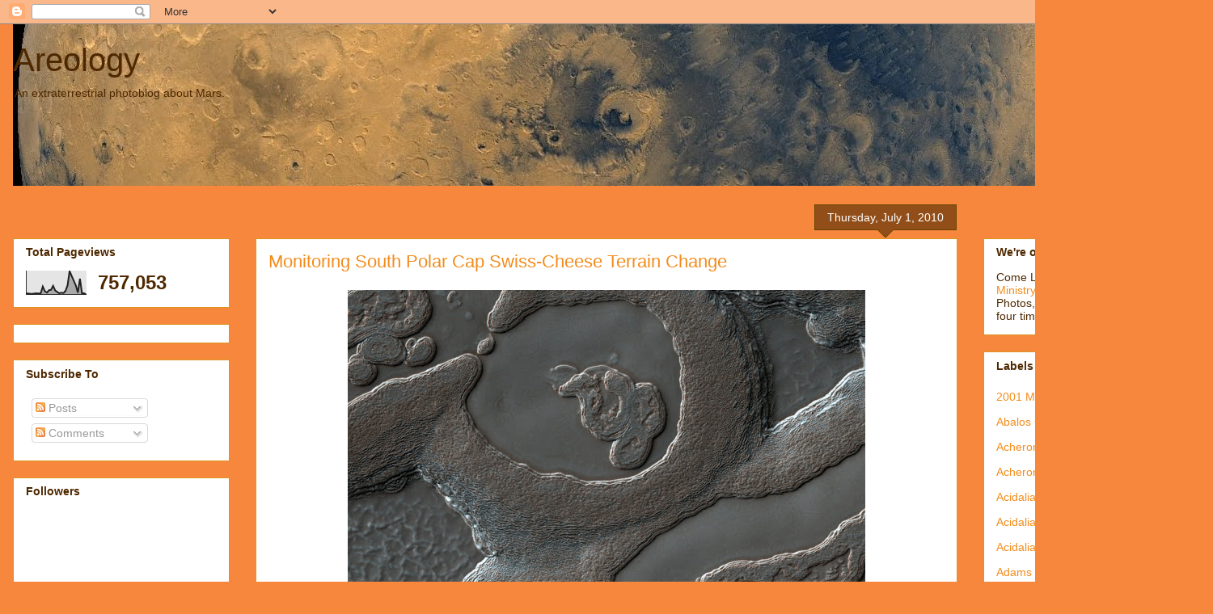

--- FILE ---
content_type: text/html; charset=UTF-8
request_url: http://areology.blogspot.com/2010/07/monitoring-south-polar-cap-swiss-cheese.html
body_size: 31493
content:
<!DOCTYPE html>
<html class='v2' dir='ltr' lang='en'>
<head>
<link href='https://www.blogger.com/static/v1/widgets/335934321-css_bundle_v2.css' rel='stylesheet' type='text/css'/>
<meta content='width=1100' name='viewport'/>
<meta content='text/html; charset=UTF-8' http-equiv='Content-Type'/>
<meta content='blogger' name='generator'/>
<link href='http://areology.blogspot.com/favicon.ico' rel='icon' type='image/x-icon'/>
<link href='http://areology.blogspot.com/2010/07/monitoring-south-polar-cap-swiss-cheese.html' rel='canonical'/>
<link rel="alternate" type="application/atom+xml" title="Areology - Atom" href="http://areology.blogspot.com/feeds/posts/default" />
<link rel="alternate" type="application/rss+xml" title="Areology - RSS" href="http://areology.blogspot.com/feeds/posts/default?alt=rss" />
<link rel="service.post" type="application/atom+xml" title="Areology - Atom" href="https://www.blogger.com/feeds/3425026258646605219/posts/default" />

<link rel="alternate" type="application/atom+xml" title="Areology - Atom" href="http://areology.blogspot.com/feeds/7629084223785397353/comments/default" />
<!--Can't find substitution for tag [blog.ieCssRetrofitLinks]-->
<link href='https://blogger.googleusercontent.com/img/b/R29vZ2xl/AVvXsEgxsBFFlNuRVvjVTOTyl7tfj4s73iOfCmMbqUoL7I94AUanLbPD3UrNEQ6iqctXvZpcivlcsIoKe5HUgmTRN2U2FrwasHZoe9PeiV9uZ7jmygCCnEePgiRK9fIhQol_CVNz28o5EiPCHOE/s640/Monitoring+South+Polar+Cap+Swiss-Cheese+Terrain+Change+by+HiRise.jpg' rel='image_src'/>
<meta content='http://areology.blogspot.com/2010/07/monitoring-south-polar-cap-swiss-cheese.html' property='og:url'/>
<meta content='Monitoring South Polar Cap Swiss-Cheese Terrain Change' property='og:title'/>
<meta content=' This image is taken in one of the troughs  that are typical within the stack of Martian  south polar layered deposits .   Viewed at low res...' property='og:description'/>
<meta content='https://blogger.googleusercontent.com/img/b/R29vZ2xl/AVvXsEgxsBFFlNuRVvjVTOTyl7tfj4s73iOfCmMbqUoL7I94AUanLbPD3UrNEQ6iqctXvZpcivlcsIoKe5HUgmTRN2U2FrwasHZoe9PeiV9uZ7jmygCCnEePgiRK9fIhQol_CVNz28o5EiPCHOE/w1200-h630-p-k-no-nu/Monitoring+South+Polar+Cap+Swiss-Cheese+Terrain+Change+by+HiRise.jpg' property='og:image'/>
<title>Areology: Monitoring South Polar Cap Swiss-Cheese Terrain Change</title>
<style id='page-skin-1' type='text/css'><!--
/*
-----------------------------------------------
Blogger Template Style
Name:     Awesome Inc.
Designer: Tina Chen
URL:      tinachen.org
----------------------------------------------- */
/* Content
----------------------------------------------- */
body {
font: normal normal 13px Arial, Tahoma, Helvetica, FreeSans, sans-serif;
color: #4e2800;
background: #f7873d none no-repeat scroll center center;
}
html body .content-outer {
min-width: 0;
max-width: 100%;
width: 100%;
}
a:link {
text-decoration: none;
color: #f38c1c;
}
a:visited {
text-decoration: none;
color: #b5643a;
}
a:hover {
text-decoration: underline;
color: #f38c1c;
}
.body-fauxcolumn-outer .cap-top {
position: absolute;
z-index: 1;
height: 276px;
width: 100%;
background: transparent none repeat-x scroll top left;
_background-image: none;
}
/* Columns
----------------------------------------------- */
.content-inner {
padding: 0;
}
.header-inner .section {
margin: 0 16px;
}
.tabs-inner .section {
margin: 0 16px;
}
.main-inner {
padding-top: 65px;
}
.main-inner .column-center-inner,
.main-inner .column-left-inner,
.main-inner .column-right-inner {
padding: 0 5px;
}
*+html body .main-inner .column-center-inner {
margin-top: -65px;
}
#layout .main-inner .column-center-inner {
margin-top: 0;
}
/* Header
----------------------------------------------- */
.header-outer {
margin: 0 0 0 0;
background: transparent none repeat scroll 0 0;
}
.Header h1 {
font: normal normal 40px Arial, Tahoma, Helvetica, FreeSans, sans-serif;
color: #4e2800;
text-shadow: 0 0 -1px #000000;
}
.Header h1 a {
color: #4e2800;
}
.Header .description {
font: normal normal 14px Arial, Tahoma, Helvetica, FreeSans, sans-serif;
color: #4e2800;
}
.header-inner .Header .titlewrapper,
.header-inner .Header .descriptionwrapper {
padding-left: 0;
padding-right: 0;
margin-bottom: 0;
}
.header-inner .Header .titlewrapper {
padding-top: 22px;
}
/* Tabs
----------------------------------------------- */
.tabs-outer {
overflow: hidden;
position: relative;
background: transparent url(//www.blogblog.com/1kt/awesomeinc/tabs_gradient_groovy.png) repeat scroll 0 0;
}
#layout .tabs-outer {
overflow: visible;
}
.tabs-cap-top, .tabs-cap-bottom {
position: absolute;
width: 100%;
border-top: 1px solid #dc9522;
}
.tabs-cap-bottom {
bottom: 0;
}
.tabs-inner .widget li a {
display: inline-block;
margin: 0;
padding: .6em 1.5em;
font: normal bold 14px Arial, Tahoma, Helvetica, FreeSans, sans-serif;
color: #99531d;
border-top: 1px solid #dc9522;
border-bottom: 1px solid #dc9522;
border-left: 1px solid #dc9522;
height: 16px;
line-height: 16px;
}
.tabs-inner .widget li:last-child a {
border-right: 1px solid #dc9522;
}
.tabs-inner .widget li.selected a, .tabs-inner .widget li a:hover {
background: #ffeedd url(//www.blogblog.com/1kt/awesomeinc/tabs_gradient_groovy.png) repeat-x scroll 0 -100px;
color: #3c1f00;
}
/* Headings
----------------------------------------------- */
h2 {
font: normal bold 14px Arial, Tahoma, Helvetica, FreeSans, sans-serif;
color: #4e2800;
}
/* Widgets
----------------------------------------------- */
.main-inner .section {
margin: 0 27px;
padding: 0;
}
.main-inner .column-left-outer,
.main-inner .column-right-outer {
margin-top: 0;
}
#layout .main-inner .column-left-outer,
#layout .main-inner .column-right-outer {
margin-top: 0;
}
.main-inner .column-left-inner,
.main-inner .column-right-inner {
background: transparent none repeat 0 0;
-moz-box-shadow: 0 0 0 rgba(0, 0, 0, .2);
-webkit-box-shadow: 0 0 0 rgba(0, 0, 0, .2);
-goog-ms-box-shadow: 0 0 0 rgba(0, 0, 0, .2);
box-shadow: 0 0 0 rgba(0, 0, 0, .2);
-moz-border-radius: 0;
-webkit-border-radius: 0;
-goog-ms-border-radius: 0;
border-radius: 0;
}
#layout .main-inner .column-left-inner,
#layout .main-inner .column-right-inner {
margin-top: 0;
}
.sidebar .widget {
font: normal normal 14px Arial, Tahoma, Helvetica, FreeSans, sans-serif;
color: #4e2800;
}
.sidebar .widget a:link {
color: #f38c1c;
}
.sidebar .widget a:visited {
color: #b5643a;
}
.sidebar .widget a:hover {
color: #f38c1c;
}
.sidebar .widget h2 {
text-shadow: 0 0 -1px #000000;
}
.main-inner .widget {
background-color: #ffffff;
border: 1px solid #dc9522;
padding: 0 15px 15px;
margin: 20px -16px;
-moz-box-shadow: 0 0 0 rgba(0, 0, 0, .2);
-webkit-box-shadow: 0 0 0 rgba(0, 0, 0, .2);
-goog-ms-box-shadow: 0 0 0 rgba(0, 0, 0, .2);
box-shadow: 0 0 0 rgba(0, 0, 0, .2);
-moz-border-radius: 0;
-webkit-border-radius: 0;
-goog-ms-border-radius: 0;
border-radius: 0;
}
.main-inner .widget h2 {
margin: 0 -0;
padding: .6em 0 .5em;
border-bottom: 1px solid transparent;
}
.footer-inner .widget h2 {
padding: 0 0 .4em;
border-bottom: 1px solid transparent;
}
.main-inner .widget h2 + div, .footer-inner .widget h2 + div {
border-top: 0 solid #dc9522;
padding-top: 0;
}
.main-inner .widget .widget-content {
margin: 0 -0;
padding: 7px 0 0;
}
.main-inner .widget ul, .main-inner .widget #ArchiveList ul.flat {
margin: -0 -15px 0;
padding: 0;
list-style: none;
}
.main-inner .widget #ArchiveList {
margin: -0 0 0;
}
.main-inner .widget ul li, .main-inner .widget #ArchiveList ul.flat li {
padding: .5em 15px;
text-indent: 0;
color: #666666;
border-top: 0 solid #dc9522;
border-bottom: 1px solid transparent;
}
.main-inner .widget #ArchiveList ul li {
padding-top: .25em;
padding-bottom: .25em;
}
.main-inner .widget ul li:first-child, .main-inner .widget #ArchiveList ul.flat li:first-child {
border-top: none;
}
.main-inner .widget ul li:last-child, .main-inner .widget #ArchiveList ul.flat li:last-child {
border-bottom: none;
}
.post-body {
position: relative;
}
.main-inner .widget .post-body ul {
padding: 0 2.5em;
margin: .5em 0;
list-style: disc;
}
.main-inner .widget .post-body ul li {
padding: 0.25em 0;
margin-bottom: .25em;
color: #4e2800;
border: none;
}
.footer-inner .widget ul {
padding: 0;
list-style: none;
}
.widget .zippy {
color: #666666;
}
/* Posts
----------------------------------------------- */
body .main-inner .Blog {
padding: 0;
margin-bottom: 1em;
background-color: transparent;
border: none;
-moz-box-shadow: 0 0 0 rgba(0, 0, 0, 0);
-webkit-box-shadow: 0 0 0 rgba(0, 0, 0, 0);
-goog-ms-box-shadow: 0 0 0 rgba(0, 0, 0, 0);
box-shadow: 0 0 0 rgba(0, 0, 0, 0);
}
.main-inner .section:last-child .Blog:last-child {
padding: 0;
margin-bottom: 1em;
}
.main-inner .widget h2.date-header {
margin: 0 -15px 1px;
padding: 0 0 10px 0;
font: normal normal 14px Arial, Tahoma, Helvetica, FreeSans, sans-serif;
color: #ffffff;
background: transparent url(//www.blogblog.com/1kt/awesomeinc/date_background_groovy.png) repeat-x scroll bottom center;
border-top: 1px solid #664400;
border-bottom: 1px solid transparent;
-moz-border-radius-topleft: 0;
-moz-border-radius-topright: 0;
-webkit-border-top-left-radius: 0;
-webkit-border-top-right-radius: 0;
border-top-left-radius: 0;
border-top-right-radius: 0;
position: absolute;
bottom: 100%;
right: 15px;
text-shadow: 0 0 -1px #000000;
}
.main-inner .widget h2.date-header span {
font: normal normal 14px Arial, Tahoma, Helvetica, FreeSans, sans-serif;
display: block;
padding: .5em 15px;
border-left: 1px solid #664400;
border-right: 1px solid #664400;
}
.date-outer {
position: relative;
margin: 65px 0 20px;
padding: 0 15px;
background-color: #ffffff;
border: 1px solid #dc9522;
-moz-box-shadow: 0 0 0 rgba(0, 0, 0, .2);
-webkit-box-shadow: 0 0 0 rgba(0, 0, 0, .2);
-goog-ms-box-shadow: 0 0 0 rgba(0, 0, 0, .2);
box-shadow: 0 0 0 rgba(0, 0, 0, .2);
-moz-border-radius: 0;
-webkit-border-radius: 0;
-goog-ms-border-radius: 0;
border-radius: 0;
}
.date-outer:first-child {
margin-top: 0;
}
.date-outer:last-child {
margin-bottom: 20px;
-moz-border-radius-bottomleft: 0;
-moz-border-radius-bottomright: 0;
-webkit-border-bottom-left-radius: 0;
-webkit-border-bottom-right-radius: 0;
-goog-ms-border-bottom-left-radius: 0;
-goog-ms-border-bottom-right-radius: 0;
border-bottom-left-radius: 0;
border-bottom-right-radius: 0;
}
.date-posts {
margin: 0 -0;
padding: 0 0;
clear: both;
}
.post-outer, .inline-ad {
border-top: 1px solid #dc9522;
margin: 0 -0;
padding: 15px 0;
}
.post-outer {
padding-bottom: 10px;
}
.post-outer:first-child {
padding-top: 15px;
border-top: none;
}
.post-outer:last-child, .inline-ad:last-child {
border-bottom: none;
}
.post-body {
position: relative;
}
.post-body img {
padding: 8px;
background: transparent;
border: 1px solid transparent;
-moz-box-shadow: 0 0 0 rgba(0, 0, 0, .2);
-webkit-box-shadow: 0 0 0 rgba(0, 0, 0, .2);
box-shadow: 0 0 0 rgba(0, 0, 0, .2);
-moz-border-radius: 0;
-webkit-border-radius: 0;
border-radius: 0;
}
h3.post-title, h4 {
font: normal normal 22px Arial, Tahoma, Helvetica, FreeSans, sans-serif;
color: #f38c1c;
}
h3.post-title a {
font: normal normal 22px Arial, Tahoma, Helvetica, FreeSans, sans-serif;
color: #f38c1c;
}
h3.post-title a:hover {
color: #f38c1c;
text-decoration: underline;
}
.post-header {
margin: 0 0 1em;
}
.post-body {
line-height: 1.4;
}
.post-outer h2 {
color: #4e2800;
}
.post-footer {
margin: 1.5em 0 0;
}
#blog-pager {
padding: 15px;
font-size: 120%;
background-color: #ffffff;
border: 1px solid #dc9522;
-moz-box-shadow: 0 0 0 rgba(0, 0, 0, .2);
-webkit-box-shadow: 0 0 0 rgba(0, 0, 0, .2);
-goog-ms-box-shadow: 0 0 0 rgba(0, 0, 0, .2);
box-shadow: 0 0 0 rgba(0, 0, 0, .2);
-moz-border-radius: 0;
-webkit-border-radius: 0;
-goog-ms-border-radius: 0;
border-radius: 0;
-moz-border-radius-topleft: 0;
-moz-border-radius-topright: 0;
-webkit-border-top-left-radius: 0;
-webkit-border-top-right-radius: 0;
-goog-ms-border-top-left-radius: 0;
-goog-ms-border-top-right-radius: 0;
border-top-left-radius: 0;
border-top-right-radius-topright: 0;
margin-top: 1em;
}
.blog-feeds, .post-feeds {
margin: 1em 0;
text-align: center;
color: #4e2800;
}
.blog-feeds a, .post-feeds a {
color: #ffffff;
}
.blog-feeds a:visited, .post-feeds a:visited {
color: #ffffff;
}
.blog-feeds a:hover, .post-feeds a:hover {
color: #ffffff;
}
.post-outer .comments {
margin-top: 2em;
}
/* Comments
----------------------------------------------- */
.comments .comments-content .icon.blog-author {
background-repeat: no-repeat;
background-image: url([data-uri]);
}
.comments .comments-content .loadmore a {
border-top: 1px solid #dc9522;
border-bottom: 1px solid #dc9522;
}
.comments .continue {
border-top: 2px solid #dc9522;
}
/* Footer
----------------------------------------------- */
.footer-outer {
margin: -0 0 -1px;
padding: 0 0 0;
color: #4e2800;
overflow: hidden;
}
.footer-fauxborder-left {
border-top: 1px solid #dc9522;
background: #ffffff none repeat scroll 0 0;
-moz-box-shadow: 0 0 0 rgba(0, 0, 0, .2);
-webkit-box-shadow: 0 0 0 rgba(0, 0, 0, .2);
-goog-ms-box-shadow: 0 0 0 rgba(0, 0, 0, .2);
box-shadow: 0 0 0 rgba(0, 0, 0, .2);
margin: 0 -0;
}
/* Mobile
----------------------------------------------- */
body.mobile {
background-size: 100% auto;
}
.mobile .body-fauxcolumn-outer {
background: transparent none repeat scroll top left;
}
*+html body.mobile .main-inner .column-center-inner {
margin-top: 0;
}
.mobile .main-inner .widget {
padding: 0 0 15px;
}
.mobile .main-inner .widget h2 + div,
.mobile .footer-inner .widget h2 + div {
border-top: none;
padding-top: 0;
}
.mobile .footer-inner .widget h2 {
padding: 0.5em 0;
border-bottom: none;
}
.mobile .main-inner .widget .widget-content {
margin: 0;
padding: 7px 0 0;
}
.mobile .main-inner .widget ul,
.mobile .main-inner .widget #ArchiveList ul.flat {
margin: 0 -15px 0;
}
.mobile .main-inner .widget h2.date-header {
right: 0;
}
.mobile .date-header span {
padding: 0.4em 0;
}
.mobile .date-outer:first-child {
margin-bottom: 0;
border: 1px solid #dc9522;
-moz-border-radius-topleft: 0;
-moz-border-radius-topright: 0;
-webkit-border-top-left-radius: 0;
-webkit-border-top-right-radius: 0;
-goog-ms-border-top-left-radius: 0;
-goog-ms-border-top-right-radius: 0;
border-top-left-radius: 0;
border-top-right-radius: 0;
}
.mobile .date-outer {
border-color: #dc9522;
border-width: 0 1px 1px;
}
.mobile .date-outer:last-child {
margin-bottom: 0;
}
.mobile .main-inner {
padding: 0;
}
.mobile .header-inner .section {
margin: 0;
}
.mobile .post-outer, .mobile .inline-ad {
padding: 5px 0;
}
.mobile .tabs-inner .section {
margin: 0 10px;
}
.mobile .main-inner .widget h2 {
margin: 0;
padding: 0;
}
.mobile .main-inner .widget h2.date-header span {
padding: 0;
}
.mobile .main-inner .widget .widget-content {
margin: 0;
padding: 7px 0 0;
}
.mobile #blog-pager {
border: 1px solid transparent;
background: #ffffff none repeat scroll 0 0;
}
.mobile .main-inner .column-left-inner,
.mobile .main-inner .column-right-inner {
background: transparent none repeat 0 0;
-moz-box-shadow: none;
-webkit-box-shadow: none;
-goog-ms-box-shadow: none;
box-shadow: none;
}
.mobile .date-posts {
margin: 0;
padding: 0;
}
.mobile .footer-fauxborder-left {
margin: 0;
border-top: inherit;
}
.mobile .main-inner .section:last-child .Blog:last-child {
margin-bottom: 0;
}
.mobile-index-contents {
color: #4e2800;
}
.mobile .mobile-link-button {
background: #f38c1c url(//www.blogblog.com/1kt/awesomeinc/tabs_gradient_groovy.png) repeat scroll 0 0;
}
.mobile-link-button a:link, .mobile-link-button a:visited {
color: #4e2800;
}
.mobile .tabs-inner .PageList .widget-content {
background: transparent;
border-top: 1px solid;
border-color: #dc9522;
color: #99531d;
}
.mobile .tabs-inner .PageList .widget-content .pagelist-arrow {
border-left: 1px solid #dc9522;
}

--></style>
<style id='template-skin-1' type='text/css'><!--
body {
min-width: 1500px;
}
.content-outer, .content-fauxcolumn-outer, .region-inner {
min-width: 1500px;
max-width: 1500px;
_width: 1500px;
}
.main-inner .columns {
padding-left: 300px;
padding-right: 300px;
}
.main-inner .fauxcolumn-center-outer {
left: 300px;
right: 300px;
/* IE6 does not respect left and right together */
_width: expression(this.parentNode.offsetWidth -
parseInt("300px") -
parseInt("300px") + 'px');
}
.main-inner .fauxcolumn-left-outer {
width: 300px;
}
.main-inner .fauxcolumn-right-outer {
width: 300px;
}
.main-inner .column-left-outer {
width: 300px;
right: 100%;
margin-left: -300px;
}
.main-inner .column-right-outer {
width: 300px;
margin-right: -300px;
}
#layout {
min-width: 0;
}
#layout .content-outer {
min-width: 0;
width: 800px;
}
#layout .region-inner {
min-width: 0;
width: auto;
}
body#layout div.add_widget {
padding: 8px;
}
body#layout div.add_widget a {
margin-left: 32px;
}
--></style>
<link href='https://www.blogger.com/dyn-css/authorization.css?targetBlogID=3425026258646605219&amp;zx=19eaab7d-2a06-446d-a351-99f99f06413d' media='none' onload='if(media!=&#39;all&#39;)media=&#39;all&#39;' rel='stylesheet'/><noscript><link href='https://www.blogger.com/dyn-css/authorization.css?targetBlogID=3425026258646605219&amp;zx=19eaab7d-2a06-446d-a351-99f99f06413d' rel='stylesheet'/></noscript>
<meta name='google-adsense-platform-account' content='ca-host-pub-1556223355139109'/>
<meta name='google-adsense-platform-domain' content='blogspot.com'/>

</head>
<body class='loading variant-groovy'>
<div class='navbar section' id='navbar' name='Navbar'><div class='widget Navbar' data-version='1' id='Navbar1'><script type="text/javascript">
    function setAttributeOnload(object, attribute, val) {
      if(window.addEventListener) {
        window.addEventListener('load',
          function(){ object[attribute] = val; }, false);
      } else {
        window.attachEvent('onload', function(){ object[attribute] = val; });
      }
    }
  </script>
<div id="navbar-iframe-container"></div>
<script type="text/javascript" src="https://apis.google.com/js/platform.js"></script>
<script type="text/javascript">
      gapi.load("gapi.iframes:gapi.iframes.style.bubble", function() {
        if (gapi.iframes && gapi.iframes.getContext) {
          gapi.iframes.getContext().openChild({
              url: 'https://www.blogger.com/navbar/3425026258646605219?po\x3d7629084223785397353\x26origin\x3dhttp://areology.blogspot.com',
              where: document.getElementById("navbar-iframe-container"),
              id: "navbar-iframe"
          });
        }
      });
    </script><script type="text/javascript">
(function() {
var script = document.createElement('script');
script.type = 'text/javascript';
script.src = '//pagead2.googlesyndication.com/pagead/js/google_top_exp.js';
var head = document.getElementsByTagName('head')[0];
if (head) {
head.appendChild(script);
}})();
</script>
</div></div>
<div class='body-fauxcolumns'>
<div class='fauxcolumn-outer body-fauxcolumn-outer'>
<div class='cap-top'>
<div class='cap-left'></div>
<div class='cap-right'></div>
</div>
<div class='fauxborder-left'>
<div class='fauxborder-right'></div>
<div class='fauxcolumn-inner'>
</div>
</div>
<div class='cap-bottom'>
<div class='cap-left'></div>
<div class='cap-right'></div>
</div>
</div>
</div>
<div class='content'>
<div class='content-fauxcolumns'>
<div class='fauxcolumn-outer content-fauxcolumn-outer'>
<div class='cap-top'>
<div class='cap-left'></div>
<div class='cap-right'></div>
</div>
<div class='fauxborder-left'>
<div class='fauxborder-right'></div>
<div class='fauxcolumn-inner'>
</div>
</div>
<div class='cap-bottom'>
<div class='cap-left'></div>
<div class='cap-right'></div>
</div>
</div>
</div>
<div class='content-outer'>
<div class='content-cap-top cap-top'>
<div class='cap-left'></div>
<div class='cap-right'></div>
</div>
<div class='fauxborder-left content-fauxborder-left'>
<div class='fauxborder-right content-fauxborder-right'></div>
<div class='content-inner'>
<header>
<div class='header-outer'>
<div class='header-cap-top cap-top'>
<div class='cap-left'></div>
<div class='cap-right'></div>
</div>
<div class='fauxborder-left header-fauxborder-left'>
<div class='fauxborder-right header-fauxborder-right'></div>
<div class='region-inner header-inner'>
<div class='header section' id='header' name='Header'><div class='widget Header' data-version='1' id='Header1'>
<div id='header-inner' style='background-image: url("https://blogger.googleusercontent.com/img/b/R29vZ2xl/AVvXsEihUPCqiuPhhCtH_oMmhhDhmCLWXnI92p7iOgYnp-R9Zm30rP4QSvLVy84kzwuaNhr-sUf7D_WUWJALFSMyuQGIcGCN6sAlXSEzhdwhTxPXqL1LbxoYkVqE5-j0lYwkuVsxOjvsAp7UnMI/s1600-r/areologyheader.jpg"); background-position: left; width: 1360px; min-height: 200px; _height: 200px; background-repeat: no-repeat; '>
<div class='titlewrapper' style='background: transparent'>
<h1 class='title' style='background: transparent; border-width: 0px'>
<a href='http://areology.blogspot.com/'>
Areology
</a>
</h1>
</div>
<div class='descriptionwrapper'>
<p class='description'><span>An extraterrestrial photoblog about Mars.</span></p>
</div>
</div>
</div></div>
</div>
</div>
<div class='header-cap-bottom cap-bottom'>
<div class='cap-left'></div>
<div class='cap-right'></div>
</div>
</div>
</header>
<div class='tabs-outer'>
<div class='tabs-cap-top cap-top'>
<div class='cap-left'></div>
<div class='cap-right'></div>
</div>
<div class='fauxborder-left tabs-fauxborder-left'>
<div class='fauxborder-right tabs-fauxborder-right'></div>
<div class='region-inner tabs-inner'>
<div class='tabs no-items section' id='crosscol' name='Cross-Column'></div>
<div class='tabs no-items section' id='crosscol-overflow' name='Cross-Column 2'></div>
</div>
</div>
<div class='tabs-cap-bottom cap-bottom'>
<div class='cap-left'></div>
<div class='cap-right'></div>
</div>
</div>
<div class='main-outer'>
<div class='main-cap-top cap-top'>
<div class='cap-left'></div>
<div class='cap-right'></div>
</div>
<div class='fauxborder-left main-fauxborder-left'>
<div class='fauxborder-right main-fauxborder-right'></div>
<div class='region-inner main-inner'>
<div class='columns fauxcolumns'>
<div class='fauxcolumn-outer fauxcolumn-center-outer'>
<div class='cap-top'>
<div class='cap-left'></div>
<div class='cap-right'></div>
</div>
<div class='fauxborder-left'>
<div class='fauxborder-right'></div>
<div class='fauxcolumn-inner'>
</div>
</div>
<div class='cap-bottom'>
<div class='cap-left'></div>
<div class='cap-right'></div>
</div>
</div>
<div class='fauxcolumn-outer fauxcolumn-left-outer'>
<div class='cap-top'>
<div class='cap-left'></div>
<div class='cap-right'></div>
</div>
<div class='fauxborder-left'>
<div class='fauxborder-right'></div>
<div class='fauxcolumn-inner'>
</div>
</div>
<div class='cap-bottom'>
<div class='cap-left'></div>
<div class='cap-right'></div>
</div>
</div>
<div class='fauxcolumn-outer fauxcolumn-right-outer'>
<div class='cap-top'>
<div class='cap-left'></div>
<div class='cap-right'></div>
</div>
<div class='fauxborder-left'>
<div class='fauxborder-right'></div>
<div class='fauxcolumn-inner'>
</div>
</div>
<div class='cap-bottom'>
<div class='cap-left'></div>
<div class='cap-right'></div>
</div>
</div>
<!-- corrects IE6 width calculation -->
<div class='columns-inner'>
<div class='column-center-outer'>
<div class='column-center-inner'>
<div class='main section' id='main' name='Main'><div class='widget Blog' data-version='1' id='Blog1'>
<div class='blog-posts hfeed'>

          <div class="date-outer">
        
<h2 class='date-header'><span>Thursday, July 1, 2010</span></h2>

          <div class="date-posts">
        
<div class='post-outer'>
<div class='post hentry uncustomized-post-template' itemprop='blogPost' itemscope='itemscope' itemtype='http://schema.org/BlogPosting'>
<meta content='https://blogger.googleusercontent.com/img/b/R29vZ2xl/AVvXsEgxsBFFlNuRVvjVTOTyl7tfj4s73iOfCmMbqUoL7I94AUanLbPD3UrNEQ6iqctXvZpcivlcsIoKe5HUgmTRN2U2FrwasHZoe9PeiV9uZ7jmygCCnEePgiRK9fIhQol_CVNz28o5EiPCHOE/s640/Monitoring+South+Polar+Cap+Swiss-Cheese+Terrain+Change+by+HiRise.jpg' itemprop='image_url'/>
<meta content='3425026258646605219' itemprop='blogId'/>
<meta content='7629084223785397353' itemprop='postId'/>
<a name='7629084223785397353'></a>
<h3 class='post-title entry-title' itemprop='name'>
<a href='http://www.uahirise.org/PSP_002804_0930'>Monitoring South Polar Cap Swiss-Cheese Terrain Change</a>
</h3>
<div class='post-header'>
<div class='post-header-line-1'></div>
</div>
<div class='post-body entry-content' id='post-body-7629084223785397353' itemprop='description articleBody'>
<div class="separator" style="clear: both; text-align: center;"><a href="https://blogger.googleusercontent.com/img/b/R29vZ2xl/AVvXsEgxsBFFlNuRVvjVTOTyl7tfj4s73iOfCmMbqUoL7I94AUanLbPD3UrNEQ6iqctXvZpcivlcsIoKe5HUgmTRN2U2FrwasHZoe9PeiV9uZ7jmygCCnEePgiRK9fIhQol_CVNz28o5EiPCHOE/s1600/Monitoring+South+Polar+Cap+Swiss-Cheese+Terrain+Change+by+HiRise.jpg" imageanchor="1" linkindex="73" style="margin-left: 1em; margin-right: 1em;"><img border="0" height="480" src="https://blogger.googleusercontent.com/img/b/R29vZ2xl/AVvXsEgxsBFFlNuRVvjVTOTyl7tfj4s73iOfCmMbqUoL7I94AUanLbPD3UrNEQ6iqctXvZpcivlcsIoKe5HUgmTRN2U2FrwasHZoe9PeiV9uZ7jmygCCnEePgiRK9fIhQol_CVNz28o5EiPCHOE/s640/Monitoring+South+Polar+Cap+Swiss-Cheese+Terrain+Change+by+HiRise.jpg" width="640" /></a></div><br />
<blockquote>This image is taken in one of the <a href="http://en.wikipedia.org/wiki/Trough_(geology)">troughs</a> that are typical within the stack of <a href="http://en.wikipedia.org/wiki/Mars">Martian</a> south polar layered <a href="http://en.wikipedia.org/wiki/Deposition_%28geology%29">deposits</a>.<br />
<br />
Viewed at low resolution, sequences of <a href="http://en.wikipedia.org/wiki/Stratum">layers</a> of different <a href="http://en.wikipedia.org/wiki/Albedo">albedos</a>, or brightnesses, and/or <a href="http://en.wikipedia.org/wiki/Texture_%28geology%29">textures</a> can be seen. At full resolution, the different tones and textures can be seen to be due to different shapes and sizes of <a href="http://en.wikipedia.org/wiki/Polygon">polygonal</a> <a href="http://en.wikipedia.org/wiki/Fracture_%28geology%29">fractures</a>, surface <a href="http://www.merriam-webster.com/dictionary/knob">knobiness</a>, and surface cover and concentration of <a href="http://en.wikipedia.org/wiki/Frost">frost</a>, often within polygonal fractures.<br />
<br />
Faint criss-crossing troughs and <a href="http://www.merriam-webster.com/dictionary/dimple">dimples</a> can be discerned on even the smoothest surfaces. Perhaps the most notable features in the image are the distinct round to heart-shaped to blob-shaped <a href="http://en.wikipedia.org/wiki/Depression_%28geology%29">depressions</a> scattered throughout the smooth areas, dubbed "<a href="http://en.wikipedia.org/wiki/Swiss_cheese_features">swiss-cheese terrain</a>."<br />
<br />
The smooth material is solid <a href="http://en.wikipedia.org/wiki/Dry_ice">carbon dioxide ice</a> representing the uppermost layer of the <a href="http://en.wikipedia.org/wiki/Planum_Australe">south polar</a> <a href="http://en.wikipedia.org/wiki/Polar_ice_cap#Mars">residual cap</a>. The retention of carbon dioxide ice throughout the year by the southern polar cap is one characteristic that distinguishes it significantly from <a href="http://www.nineplanets.org/mars.html">Mars</a>' <a href="http://en.wikipedia.org/wiki/Planum_boreale">north polar cap</a>. The swiss-cheese depressions are areas in which <a href="http://en.wikipedia.org/wiki/Sublimation_%28phase_transition%29">sublimation</a> of the carbon dioxide ice was initiated at a particular location and spread laterally from that point, creating rounded depressions typically several to 10 meters deep.<br />
<br />
In <a href="http://www.uahirise.org/">HiRISE</a> images, it is evident that this carbon dioxide-rich material is actually comprised of several individual horizontal layers. In this particular location, several images had been acquired over the previous decade by the <a href="http://www.msss.com/all_projects/mgs-mars-orbiter-camera.php">Mars Orbiter Camera (MOC)</a> at slightly lower resolutions. In a series of those <a href="http://www.msss.com/moc_gallery/">MOC</a> images, the swiss-cheese depressions were seen to enlarge <a href="http://www.merriam-webster.com/dictionary/radial">radially</a>, or grow over a time period of several years.<br />
<br />
Part of the <a href="http://en.wikipedia.org/wiki/HiRISE">HiRISE</a> imaging campaign includes continued monitoring of these features (at higher resolution) to understand their growth rates and patterns. In turn, we can better comprehend the role of carbon dioxide &#8212; the main component of the <a href="http://en.wikipedia.org/wiki/Atmosphere_of_Mars">Mars atmosphere</a> &#8212; in the current <a href="http://en.wikipedia.org/wiki/Climate_of_Mars">Mars climate</a> regime.</blockquote><br />
Photo credit:  <a href="http://www.uahirise.org/PSP_002804_0930">NASA/JPL/University of Arizona</a>
<div style='clear: both;'></div>
</div>
<div class='post-footer'>
<div class='post-footer-line post-footer-line-1'>
<span class='post-author vcard'>
Posted by
<span class='fn' itemprop='author' itemscope='itemscope' itemtype='http://schema.org/Person'>
<meta content='https://www.blogger.com/profile/04735390644321868222' itemprop='url'/>
<a class='g-profile' href='https://www.blogger.com/profile/04735390644321868222' rel='author' title='author profile'>
<span itemprop='name'>JDsg</span>
</a>
</span>
</span>
<span class='post-timestamp'>
at
<meta content='http://areology.blogspot.com/2010/07/monitoring-south-polar-cap-swiss-cheese.html' itemprop='url'/>
<a class='timestamp-link' href='http://areology.blogspot.com/2010/07/monitoring-south-polar-cap-swiss-cheese.html' rel='bookmark' title='permanent link'><abbr class='published' itemprop='datePublished' title='2010-07-01T09:12:00+08:00'>7/01/2010 09:12:00 AM</abbr></a>
</span>
<span class='post-comment-link'>
</span>
<span class='post-icons'>
<span class='item-action'>
<a href='https://www.blogger.com/email-post/3425026258646605219/7629084223785397353' title='Email Post'>
<img alt='' class='icon-action' height='13' src='https://resources.blogblog.com/img/icon18_email.gif' width='18'/>
</a>
</span>
<span class='item-control blog-admin pid-994499210'>
<a href='https://www.blogger.com/post-edit.g?blogID=3425026258646605219&postID=7629084223785397353&from=pencil' title='Edit Post'>
<img alt='' class='icon-action' height='18' src='https://resources.blogblog.com/img/icon18_edit_allbkg.gif' width='18'/>
</a>
</span>
</span>
<div class='post-share-buttons goog-inline-block'>
</div>
</div>
<div class='post-footer-line post-footer-line-2'>
<span class='post-labels'>
Labels:
<a href='http://areology.blogspot.com/search/label/Deposits' rel='tag'>Deposits</a>,
<a href='http://areology.blogspot.com/search/label/Fractures' rel='tag'>Fractures</a>,
<a href='http://areology.blogspot.com/search/label/HiRISE' rel='tag'>HiRISE</a>,
<a href='http://areology.blogspot.com/search/label/Mars%20Global%20Surveyor' rel='tag'>Mars Global Surveyor</a>,
<a href='http://areology.blogspot.com/search/label/Mars%20Orbiter%20Camera' rel='tag'>Mars Orbiter Camera</a>,
<a href='http://areology.blogspot.com/search/label/Mars%20Reconnaissance%20Orbiter' rel='tag'>Mars Reconnaissance Orbiter</a>,
<a href='http://areology.blogspot.com/search/label/Planum%20Australe' rel='tag'>Planum Australe</a>,
<a href='http://areology.blogspot.com/search/label/Sublimation' rel='tag'>Sublimation</a>,
<a href='http://areology.blogspot.com/search/label/Swiss%20Cheese%20Terrain' rel='tag'>Swiss Cheese Terrain</a>,
<a href='http://areology.blogspot.com/search/label/Troughs' rel='tag'>Troughs</a>
</span>
</div>
<div class='post-footer-line post-footer-line-3'>
<span class='post-location'>
</span>
</div>
</div>
</div>
<div class='comments' id='comments'>
<a name='comments'></a>
<h4>No comments:</h4>
<div id='Blog1_comments-block-wrapper'>
<dl class='avatar-comment-indent' id='comments-block'>
</dl>
</div>
<p class='comment-footer'>
<a href='https://www.blogger.com/comment/fullpage/post/3425026258646605219/7629084223785397353' onclick=''>Post a Comment</a>
</p>
</div>
</div>

        </div></div>
      
</div>
<div class='blog-pager' id='blog-pager'>
<span id='blog-pager-newer-link'>
<a class='blog-pager-newer-link' href='http://areology.blogspot.com/2010/07/marte-vallis.html' id='Blog1_blog-pager-newer-link' title='Newer Post'>Newer Post</a>
</span>
<span id='blog-pager-older-link'>
<a class='blog-pager-older-link' href='http://areology.blogspot.com/2010/06/alba-mons.html' id='Blog1_blog-pager-older-link' title='Older Post'>Older Post</a>
</span>
<a class='home-link' href='http://areology.blogspot.com/'>Home</a>
</div>
<div class='clear'></div>
<div class='post-feeds'>
<div class='feed-links'>
Subscribe to:
<a class='feed-link' href='http://areology.blogspot.com/feeds/7629084223785397353/comments/default' target='_blank' type='application/atom+xml'>Post Comments (Atom)</a>
</div>
</div>
</div></div>
</div>
</div>
<div class='column-left-outer'>
<div class='column-left-inner'>
<aside>
<div class='sidebar section' id='sidebar-left-1'><div class='widget Stats' data-version='1' id='Stats1'>
<h2>Total Pageviews</h2>
<div class='widget-content'>
<div id='Stats1_content' style='display: none;'>
<script src='https://www.gstatic.com/charts/loader.js' type='text/javascript'></script>
<span id='Stats1_sparklinespan' style='display:inline-block; width:75px; height:30px'></span>
<span class='counter-wrapper text-counter-wrapper' id='Stats1_totalCount'>
</span>
<div class='clear'></div>
</div>
</div>
</div><div class='widget HTML' data-version='1' id='HTML1'>
<div class='widget-content'>
<script src="http://www.clocklink.com/embed.js"></script><script language="JavaScript" type="text/javascript">obj = new Object;obj.clockfile = "5005-orange.swf";obj.TimeZone = "CCT";obj.width = 180;obj.height = 60;obj.wmode = "transparent";showClock(obj);</script>
</div>
<div class='clear'></div>
</div><div class='widget Subscribe' data-version='1' id='Subscribe1'>
<div style='white-space:nowrap'>
<h2 class='title'>Subscribe To</h2>
<div class='widget-content'>
<div class='subscribe-wrapper subscribe-type-POST'>
<div class='subscribe expanded subscribe-type-POST' id='SW_READER_LIST_Subscribe1POST' style='display:none;'>
<div class='top'>
<span class='inner' onclick='return(_SW_toggleReaderList(event, "Subscribe1POST"));'>
<img class='subscribe-dropdown-arrow' src='https://resources.blogblog.com/img/widgets/arrow_dropdown.gif'/>
<img align='absmiddle' alt='' border='0' class='feed-icon' src='https://resources.blogblog.com/img/icon_feed12.png'/>
Posts
</span>
<div class='feed-reader-links'>
<a class='feed-reader-link' href='https://www.netvibes.com/subscribe.php?url=http%3A%2F%2Fareology.blogspot.com%2Ffeeds%2Fposts%2Fdefault' target='_blank'>
<img src='https://resources.blogblog.com/img/widgets/subscribe-netvibes.png'/>
</a>
<a class='feed-reader-link' href='https://add.my.yahoo.com/content?url=http%3A%2F%2Fareology.blogspot.com%2Ffeeds%2Fposts%2Fdefault' target='_blank'>
<img src='https://resources.blogblog.com/img/widgets/subscribe-yahoo.png'/>
</a>
<a class='feed-reader-link' href='http://areology.blogspot.com/feeds/posts/default' target='_blank'>
<img align='absmiddle' class='feed-icon' src='https://resources.blogblog.com/img/icon_feed12.png'/>
                  Atom
                </a>
</div>
</div>
<div class='bottom'></div>
</div>
<div class='subscribe' id='SW_READER_LIST_CLOSED_Subscribe1POST' onclick='return(_SW_toggleReaderList(event, "Subscribe1POST"));'>
<div class='top'>
<span class='inner'>
<img class='subscribe-dropdown-arrow' src='https://resources.blogblog.com/img/widgets/arrow_dropdown.gif'/>
<span onclick='return(_SW_toggleReaderList(event, "Subscribe1POST"));'>
<img align='absmiddle' alt='' border='0' class='feed-icon' src='https://resources.blogblog.com/img/icon_feed12.png'/>
Posts
</span>
</span>
</div>
<div class='bottom'></div>
</div>
</div>
<div class='subscribe-wrapper subscribe-type-PER_POST'>
<div class='subscribe expanded subscribe-type-PER_POST' id='SW_READER_LIST_Subscribe1PER_POST' style='display:none;'>
<div class='top'>
<span class='inner' onclick='return(_SW_toggleReaderList(event, "Subscribe1PER_POST"));'>
<img class='subscribe-dropdown-arrow' src='https://resources.blogblog.com/img/widgets/arrow_dropdown.gif'/>
<img align='absmiddle' alt='' border='0' class='feed-icon' src='https://resources.blogblog.com/img/icon_feed12.png'/>
Comments
</span>
<div class='feed-reader-links'>
<a class='feed-reader-link' href='https://www.netvibes.com/subscribe.php?url=http%3A%2F%2Fareology.blogspot.com%2Ffeeds%2F7629084223785397353%2Fcomments%2Fdefault' target='_blank'>
<img src='https://resources.blogblog.com/img/widgets/subscribe-netvibes.png'/>
</a>
<a class='feed-reader-link' href='https://add.my.yahoo.com/content?url=http%3A%2F%2Fareology.blogspot.com%2Ffeeds%2F7629084223785397353%2Fcomments%2Fdefault' target='_blank'>
<img src='https://resources.blogblog.com/img/widgets/subscribe-yahoo.png'/>
</a>
<a class='feed-reader-link' href='http://areology.blogspot.com/feeds/7629084223785397353/comments/default' target='_blank'>
<img align='absmiddle' class='feed-icon' src='https://resources.blogblog.com/img/icon_feed12.png'/>
                  Atom
                </a>
</div>
</div>
<div class='bottom'></div>
</div>
<div class='subscribe' id='SW_READER_LIST_CLOSED_Subscribe1PER_POST' onclick='return(_SW_toggleReaderList(event, "Subscribe1PER_POST"));'>
<div class='top'>
<span class='inner'>
<img class='subscribe-dropdown-arrow' src='https://resources.blogblog.com/img/widgets/arrow_dropdown.gif'/>
<span onclick='return(_SW_toggleReaderList(event, "Subscribe1PER_POST"));'>
<img align='absmiddle' alt='' border='0' class='feed-icon' src='https://resources.blogblog.com/img/icon_feed12.png'/>
Comments
</span>
</span>
</div>
<div class='bottom'></div>
</div>
</div>
<div style='clear:both'></div>
</div>
</div>
<div class='clear'></div>
</div><div class='widget Followers' data-version='1' id='Followers1'>
<h2 class='title'>Followers</h2>
<div class='widget-content'>
<div id='Followers1-wrapper'>
<div style='margin-right:2px;'>
<div><script type="text/javascript" src="https://apis.google.com/js/platform.js"></script>
<div id="followers-iframe-container"></div>
<script type="text/javascript">
    window.followersIframe = null;
    function followersIframeOpen(url) {
      gapi.load("gapi.iframes", function() {
        if (gapi.iframes && gapi.iframes.getContext) {
          window.followersIframe = gapi.iframes.getContext().openChild({
            url: url,
            where: document.getElementById("followers-iframe-container"),
            messageHandlersFilter: gapi.iframes.CROSS_ORIGIN_IFRAMES_FILTER,
            messageHandlers: {
              '_ready': function(obj) {
                window.followersIframe.getIframeEl().height = obj.height;
              },
              'reset': function() {
                window.followersIframe.close();
                followersIframeOpen("https://www.blogger.com/followers/frame/3425026258646605219?colors\x3dCgt0cmFuc3BhcmVudBILdHJhbnNwYXJlbnQaByM0ZTI4MDAiByNmMzhjMWMqByNmNzg3M2QyByM0ZTI4MDA6ByM0ZTI4MDBCByNmMzhjMWNKByM2NjY2NjZSByNmMzhjMWNaC3RyYW5zcGFyZW50\x26pageSize\x3d21\x26hl\x3den\x26origin\x3dhttp://areology.blogspot.com");
              },
              'open': function(url) {
                window.followersIframe.close();
                followersIframeOpen(url);
              }
            }
          });
        }
      });
    }
    followersIframeOpen("https://www.blogger.com/followers/frame/3425026258646605219?colors\x3dCgt0cmFuc3BhcmVudBILdHJhbnNwYXJlbnQaByM0ZTI4MDAiByNmMzhjMWMqByNmNzg3M2QyByM0ZTI4MDA6ByM0ZTI4MDBCByNmMzhjMWNKByM2NjY2NjZSByNmMzhjMWNaC3RyYW5zcGFyZW50\x26pageSize\x3d21\x26hl\x3den\x26origin\x3dhttp://areology.blogspot.com");
  </script></div>
</div>
</div>
<div class='clear'></div>
</div>
</div><div class='widget BlogArchive' data-version='1' id='BlogArchive1'>
<h2>Blog Archive</h2>
<div class='widget-content'>
<div id='ArchiveList'>
<div id='BlogArchive1_ArchiveList'>
<ul class='hierarchy'>
<li class='archivedate collapsed'>
<a class='toggle' href='javascript:void(0)'>
<span class='zippy'>

        &#9658;&#160;
      
</span>
</a>
<a class='post-count-link' href='http://areology.blogspot.com/2014/'>
2014
</a>
<span class='post-count' dir='ltr'>(387)</span>
<ul class='hierarchy'>
<li class='archivedate collapsed'>
<a class='toggle' href='javascript:void(0)'>
<span class='zippy'>

        &#9658;&#160;
      
</span>
</a>
<a class='post-count-link' href='http://areology.blogspot.com/2014/12/'>
December
</a>
<span class='post-count' dir='ltr'>(11)</span>
</li>
</ul>
<ul class='hierarchy'>
<li class='archivedate collapsed'>
<a class='toggle' href='javascript:void(0)'>
<span class='zippy'>

        &#9658;&#160;
      
</span>
</a>
<a class='post-count-link' href='http://areology.blogspot.com/2014/11/'>
November
</a>
<span class='post-count' dir='ltr'>(10)</span>
</li>
</ul>
<ul class='hierarchy'>
<li class='archivedate collapsed'>
<a class='toggle' href='javascript:void(0)'>
<span class='zippy'>

        &#9658;&#160;
      
</span>
</a>
<a class='post-count-link' href='http://areology.blogspot.com/2014/10/'>
October
</a>
<span class='post-count' dir='ltr'>(21)</span>
</li>
</ul>
<ul class='hierarchy'>
<li class='archivedate collapsed'>
<a class='toggle' href='javascript:void(0)'>
<span class='zippy'>

        &#9658;&#160;
      
</span>
</a>
<a class='post-count-link' href='http://areology.blogspot.com/2014/09/'>
September
</a>
<span class='post-count' dir='ltr'>(34)</span>
</li>
</ul>
<ul class='hierarchy'>
<li class='archivedate collapsed'>
<a class='toggle' href='javascript:void(0)'>
<span class='zippy'>

        &#9658;&#160;
      
</span>
</a>
<a class='post-count-link' href='http://areology.blogspot.com/2014/08/'>
August
</a>
<span class='post-count' dir='ltr'>(41)</span>
</li>
</ul>
<ul class='hierarchy'>
<li class='archivedate collapsed'>
<a class='toggle' href='javascript:void(0)'>
<span class='zippy'>

        &#9658;&#160;
      
</span>
</a>
<a class='post-count-link' href='http://areology.blogspot.com/2014/07/'>
July
</a>
<span class='post-count' dir='ltr'>(37)</span>
</li>
</ul>
<ul class='hierarchy'>
<li class='archivedate collapsed'>
<a class='toggle' href='javascript:void(0)'>
<span class='zippy'>

        &#9658;&#160;
      
</span>
</a>
<a class='post-count-link' href='http://areology.blogspot.com/2014/06/'>
June
</a>
<span class='post-count' dir='ltr'>(29)</span>
</li>
</ul>
<ul class='hierarchy'>
<li class='archivedate collapsed'>
<a class='toggle' href='javascript:void(0)'>
<span class='zippy'>

        &#9658;&#160;
      
</span>
</a>
<a class='post-count-link' href='http://areology.blogspot.com/2014/05/'>
May
</a>
<span class='post-count' dir='ltr'>(39)</span>
</li>
</ul>
<ul class='hierarchy'>
<li class='archivedate collapsed'>
<a class='toggle' href='javascript:void(0)'>
<span class='zippy'>

        &#9658;&#160;
      
</span>
</a>
<a class='post-count-link' href='http://areology.blogspot.com/2014/04/'>
April
</a>
<span class='post-count' dir='ltr'>(42)</span>
</li>
</ul>
<ul class='hierarchy'>
<li class='archivedate collapsed'>
<a class='toggle' href='javascript:void(0)'>
<span class='zippy'>

        &#9658;&#160;
      
</span>
</a>
<a class='post-count-link' href='http://areology.blogspot.com/2014/03/'>
March
</a>
<span class='post-count' dir='ltr'>(43)</span>
</li>
</ul>
<ul class='hierarchy'>
<li class='archivedate collapsed'>
<a class='toggle' href='javascript:void(0)'>
<span class='zippy'>

        &#9658;&#160;
      
</span>
</a>
<a class='post-count-link' href='http://areology.blogspot.com/2014/02/'>
February
</a>
<span class='post-count' dir='ltr'>(39)</span>
</li>
</ul>
<ul class='hierarchy'>
<li class='archivedate collapsed'>
<a class='toggle' href='javascript:void(0)'>
<span class='zippy'>

        &#9658;&#160;
      
</span>
</a>
<a class='post-count-link' href='http://areology.blogspot.com/2014/01/'>
January
</a>
<span class='post-count' dir='ltr'>(41)</span>
</li>
</ul>
</li>
</ul>
<ul class='hierarchy'>
<li class='archivedate collapsed'>
<a class='toggle' href='javascript:void(0)'>
<span class='zippy'>

        &#9658;&#160;
      
</span>
</a>
<a class='post-count-link' href='http://areology.blogspot.com/2013/'>
2013
</a>
<span class='post-count' dir='ltr'>(426)</span>
<ul class='hierarchy'>
<li class='archivedate collapsed'>
<a class='toggle' href='javascript:void(0)'>
<span class='zippy'>

        &#9658;&#160;
      
</span>
</a>
<a class='post-count-link' href='http://areology.blogspot.com/2013/12/'>
December
</a>
<span class='post-count' dir='ltr'>(37)</span>
</li>
</ul>
<ul class='hierarchy'>
<li class='archivedate collapsed'>
<a class='toggle' href='javascript:void(0)'>
<span class='zippy'>

        &#9658;&#160;
      
</span>
</a>
<a class='post-count-link' href='http://areology.blogspot.com/2013/11/'>
November
</a>
<span class='post-count' dir='ltr'>(44)</span>
</li>
</ul>
<ul class='hierarchy'>
<li class='archivedate collapsed'>
<a class='toggle' href='javascript:void(0)'>
<span class='zippy'>

        &#9658;&#160;
      
</span>
</a>
<a class='post-count-link' href='http://areology.blogspot.com/2013/10/'>
October
</a>
<span class='post-count' dir='ltr'>(37)</span>
</li>
</ul>
<ul class='hierarchy'>
<li class='archivedate collapsed'>
<a class='toggle' href='javascript:void(0)'>
<span class='zippy'>

        &#9658;&#160;
      
</span>
</a>
<a class='post-count-link' href='http://areology.blogspot.com/2013/09/'>
September
</a>
<span class='post-count' dir='ltr'>(32)</span>
</li>
</ul>
<ul class='hierarchy'>
<li class='archivedate collapsed'>
<a class='toggle' href='javascript:void(0)'>
<span class='zippy'>

        &#9658;&#160;
      
</span>
</a>
<a class='post-count-link' href='http://areology.blogspot.com/2013/08/'>
August
</a>
<span class='post-count' dir='ltr'>(51)</span>
</li>
</ul>
<ul class='hierarchy'>
<li class='archivedate collapsed'>
<a class='toggle' href='javascript:void(0)'>
<span class='zippy'>

        &#9658;&#160;
      
</span>
</a>
<a class='post-count-link' href='http://areology.blogspot.com/2013/07/'>
July
</a>
<span class='post-count' dir='ltr'>(27)</span>
</li>
</ul>
<ul class='hierarchy'>
<li class='archivedate collapsed'>
<a class='toggle' href='javascript:void(0)'>
<span class='zippy'>

        &#9658;&#160;
      
</span>
</a>
<a class='post-count-link' href='http://areology.blogspot.com/2013/06/'>
June
</a>
<span class='post-count' dir='ltr'>(20)</span>
</li>
</ul>
<ul class='hierarchy'>
<li class='archivedate collapsed'>
<a class='toggle' href='javascript:void(0)'>
<span class='zippy'>

        &#9658;&#160;
      
</span>
</a>
<a class='post-count-link' href='http://areology.blogspot.com/2013/05/'>
May
</a>
<span class='post-count' dir='ltr'>(19)</span>
</li>
</ul>
<ul class='hierarchy'>
<li class='archivedate collapsed'>
<a class='toggle' href='javascript:void(0)'>
<span class='zippy'>

        &#9658;&#160;
      
</span>
</a>
<a class='post-count-link' href='http://areology.blogspot.com/2013/04/'>
April
</a>
<span class='post-count' dir='ltr'>(40)</span>
</li>
</ul>
<ul class='hierarchy'>
<li class='archivedate collapsed'>
<a class='toggle' href='javascript:void(0)'>
<span class='zippy'>

        &#9658;&#160;
      
</span>
</a>
<a class='post-count-link' href='http://areology.blogspot.com/2013/03/'>
March
</a>
<span class='post-count' dir='ltr'>(53)</span>
</li>
</ul>
<ul class='hierarchy'>
<li class='archivedate collapsed'>
<a class='toggle' href='javascript:void(0)'>
<span class='zippy'>

        &#9658;&#160;
      
</span>
</a>
<a class='post-count-link' href='http://areology.blogspot.com/2013/02/'>
February
</a>
<span class='post-count' dir='ltr'>(35)</span>
</li>
</ul>
<ul class='hierarchy'>
<li class='archivedate collapsed'>
<a class='toggle' href='javascript:void(0)'>
<span class='zippy'>

        &#9658;&#160;
      
</span>
</a>
<a class='post-count-link' href='http://areology.blogspot.com/2013/01/'>
January
</a>
<span class='post-count' dir='ltr'>(31)</span>
</li>
</ul>
</li>
</ul>
<ul class='hierarchy'>
<li class='archivedate collapsed'>
<a class='toggle' href='javascript:void(0)'>
<span class='zippy'>

        &#9658;&#160;
      
</span>
</a>
<a class='post-count-link' href='http://areology.blogspot.com/2012/'>
2012
</a>
<span class='post-count' dir='ltr'>(171)</span>
<ul class='hierarchy'>
<li class='archivedate collapsed'>
<a class='toggle' href='javascript:void(0)'>
<span class='zippy'>

        &#9658;&#160;
      
</span>
</a>
<a class='post-count-link' href='http://areology.blogspot.com/2012/12/'>
December
</a>
<span class='post-count' dir='ltr'>(10)</span>
</li>
</ul>
<ul class='hierarchy'>
<li class='archivedate collapsed'>
<a class='toggle' href='javascript:void(0)'>
<span class='zippy'>

        &#9658;&#160;
      
</span>
</a>
<a class='post-count-link' href='http://areology.blogspot.com/2012/09/'>
September
</a>
<span class='post-count' dir='ltr'>(14)</span>
</li>
</ul>
<ul class='hierarchy'>
<li class='archivedate collapsed'>
<a class='toggle' href='javascript:void(0)'>
<span class='zippy'>

        &#9658;&#160;
      
</span>
</a>
<a class='post-count-link' href='http://areology.blogspot.com/2012/08/'>
August
</a>
<span class='post-count' dir='ltr'>(25)</span>
</li>
</ul>
<ul class='hierarchy'>
<li class='archivedate collapsed'>
<a class='toggle' href='javascript:void(0)'>
<span class='zippy'>

        &#9658;&#160;
      
</span>
</a>
<a class='post-count-link' href='http://areology.blogspot.com/2012/07/'>
July
</a>
<span class='post-count' dir='ltr'>(18)</span>
</li>
</ul>
<ul class='hierarchy'>
<li class='archivedate collapsed'>
<a class='toggle' href='javascript:void(0)'>
<span class='zippy'>

        &#9658;&#160;
      
</span>
</a>
<a class='post-count-link' href='http://areology.blogspot.com/2012/06/'>
June
</a>
<span class='post-count' dir='ltr'>(8)</span>
</li>
</ul>
<ul class='hierarchy'>
<li class='archivedate collapsed'>
<a class='toggle' href='javascript:void(0)'>
<span class='zippy'>

        &#9658;&#160;
      
</span>
</a>
<a class='post-count-link' href='http://areology.blogspot.com/2012/05/'>
May
</a>
<span class='post-count' dir='ltr'>(24)</span>
</li>
</ul>
<ul class='hierarchy'>
<li class='archivedate collapsed'>
<a class='toggle' href='javascript:void(0)'>
<span class='zippy'>

        &#9658;&#160;
      
</span>
</a>
<a class='post-count-link' href='http://areology.blogspot.com/2012/04/'>
April
</a>
<span class='post-count' dir='ltr'>(19)</span>
</li>
</ul>
<ul class='hierarchy'>
<li class='archivedate collapsed'>
<a class='toggle' href='javascript:void(0)'>
<span class='zippy'>

        &#9658;&#160;
      
</span>
</a>
<a class='post-count-link' href='http://areology.blogspot.com/2012/03/'>
March
</a>
<span class='post-count' dir='ltr'>(14)</span>
</li>
</ul>
<ul class='hierarchy'>
<li class='archivedate collapsed'>
<a class='toggle' href='javascript:void(0)'>
<span class='zippy'>

        &#9658;&#160;
      
</span>
</a>
<a class='post-count-link' href='http://areology.blogspot.com/2012/02/'>
February
</a>
<span class='post-count' dir='ltr'>(20)</span>
</li>
</ul>
<ul class='hierarchy'>
<li class='archivedate collapsed'>
<a class='toggle' href='javascript:void(0)'>
<span class='zippy'>

        &#9658;&#160;
      
</span>
</a>
<a class='post-count-link' href='http://areology.blogspot.com/2012/01/'>
January
</a>
<span class='post-count' dir='ltr'>(19)</span>
</li>
</ul>
</li>
</ul>
<ul class='hierarchy'>
<li class='archivedate collapsed'>
<a class='toggle' href='javascript:void(0)'>
<span class='zippy'>

        &#9658;&#160;
      
</span>
</a>
<a class='post-count-link' href='http://areology.blogspot.com/2011/'>
2011
</a>
<span class='post-count' dir='ltr'>(184)</span>
<ul class='hierarchy'>
<li class='archivedate collapsed'>
<a class='toggle' href='javascript:void(0)'>
<span class='zippy'>

        &#9658;&#160;
      
</span>
</a>
<a class='post-count-link' href='http://areology.blogspot.com/2011/12/'>
December
</a>
<span class='post-count' dir='ltr'>(18)</span>
</li>
</ul>
<ul class='hierarchy'>
<li class='archivedate collapsed'>
<a class='toggle' href='javascript:void(0)'>
<span class='zippy'>

        &#9658;&#160;
      
</span>
</a>
<a class='post-count-link' href='http://areology.blogspot.com/2011/11/'>
November
</a>
<span class='post-count' dir='ltr'>(23)</span>
</li>
</ul>
<ul class='hierarchy'>
<li class='archivedate collapsed'>
<a class='toggle' href='javascript:void(0)'>
<span class='zippy'>

        &#9658;&#160;
      
</span>
</a>
<a class='post-count-link' href='http://areology.blogspot.com/2011/10/'>
October
</a>
<span class='post-count' dir='ltr'>(19)</span>
</li>
</ul>
<ul class='hierarchy'>
<li class='archivedate collapsed'>
<a class='toggle' href='javascript:void(0)'>
<span class='zippy'>

        &#9658;&#160;
      
</span>
</a>
<a class='post-count-link' href='http://areology.blogspot.com/2011/09/'>
September
</a>
<span class='post-count' dir='ltr'>(16)</span>
</li>
</ul>
<ul class='hierarchy'>
<li class='archivedate collapsed'>
<a class='toggle' href='javascript:void(0)'>
<span class='zippy'>

        &#9658;&#160;
      
</span>
</a>
<a class='post-count-link' href='http://areology.blogspot.com/2011/08/'>
August
</a>
<span class='post-count' dir='ltr'>(32)</span>
</li>
</ul>
<ul class='hierarchy'>
<li class='archivedate collapsed'>
<a class='toggle' href='javascript:void(0)'>
<span class='zippy'>

        &#9658;&#160;
      
</span>
</a>
<a class='post-count-link' href='http://areology.blogspot.com/2011/07/'>
July
</a>
<span class='post-count' dir='ltr'>(9)</span>
</li>
</ul>
<ul class='hierarchy'>
<li class='archivedate collapsed'>
<a class='toggle' href='javascript:void(0)'>
<span class='zippy'>

        &#9658;&#160;
      
</span>
</a>
<a class='post-count-link' href='http://areology.blogspot.com/2011/05/'>
May
</a>
<span class='post-count' dir='ltr'>(5)</span>
</li>
</ul>
<ul class='hierarchy'>
<li class='archivedate collapsed'>
<a class='toggle' href='javascript:void(0)'>
<span class='zippy'>

        &#9658;&#160;
      
</span>
</a>
<a class='post-count-link' href='http://areology.blogspot.com/2011/03/'>
March
</a>
<span class='post-count' dir='ltr'>(2)</span>
</li>
</ul>
<ul class='hierarchy'>
<li class='archivedate collapsed'>
<a class='toggle' href='javascript:void(0)'>
<span class='zippy'>

        &#9658;&#160;
      
</span>
</a>
<a class='post-count-link' href='http://areology.blogspot.com/2011/02/'>
February
</a>
<span class='post-count' dir='ltr'>(3)</span>
</li>
</ul>
<ul class='hierarchy'>
<li class='archivedate collapsed'>
<a class='toggle' href='javascript:void(0)'>
<span class='zippy'>

        &#9658;&#160;
      
</span>
</a>
<a class='post-count-link' href='http://areology.blogspot.com/2011/01/'>
January
</a>
<span class='post-count' dir='ltr'>(57)</span>
</li>
</ul>
</li>
</ul>
<ul class='hierarchy'>
<li class='archivedate expanded'>
<a class='toggle' href='javascript:void(0)'>
<span class='zippy toggle-open'>

        &#9660;&#160;
      
</span>
</a>
<a class='post-count-link' href='http://areology.blogspot.com/2010/'>
2010
</a>
<span class='post-count' dir='ltr'>(578)</span>
<ul class='hierarchy'>
<li class='archivedate collapsed'>
<a class='toggle' href='javascript:void(0)'>
<span class='zippy'>

        &#9658;&#160;
      
</span>
</a>
<a class='post-count-link' href='http://areology.blogspot.com/2010/12/'>
December
</a>
<span class='post-count' dir='ltr'>(65)</span>
</li>
</ul>
<ul class='hierarchy'>
<li class='archivedate collapsed'>
<a class='toggle' href='javascript:void(0)'>
<span class='zippy'>

        &#9658;&#160;
      
</span>
</a>
<a class='post-count-link' href='http://areology.blogspot.com/2010/11/'>
November
</a>
<span class='post-count' dir='ltr'>(56)</span>
</li>
</ul>
<ul class='hierarchy'>
<li class='archivedate collapsed'>
<a class='toggle' href='javascript:void(0)'>
<span class='zippy'>

        &#9658;&#160;
      
</span>
</a>
<a class='post-count-link' href='http://areology.blogspot.com/2010/10/'>
October
</a>
<span class='post-count' dir='ltr'>(62)</span>
</li>
</ul>
<ul class='hierarchy'>
<li class='archivedate collapsed'>
<a class='toggle' href='javascript:void(0)'>
<span class='zippy'>

        &#9658;&#160;
      
</span>
</a>
<a class='post-count-link' href='http://areology.blogspot.com/2010/09/'>
September
</a>
<span class='post-count' dir='ltr'>(45)</span>
</li>
</ul>
<ul class='hierarchy'>
<li class='archivedate collapsed'>
<a class='toggle' href='javascript:void(0)'>
<span class='zippy'>

        &#9658;&#160;
      
</span>
</a>
<a class='post-count-link' href='http://areology.blogspot.com/2010/08/'>
August
</a>
<span class='post-count' dir='ltr'>(65)</span>
</li>
</ul>
<ul class='hierarchy'>
<li class='archivedate expanded'>
<a class='toggle' href='javascript:void(0)'>
<span class='zippy toggle-open'>

        &#9660;&#160;
      
</span>
</a>
<a class='post-count-link' href='http://areology.blogspot.com/2010/07/'>
July
</a>
<span class='post-count' dir='ltr'>(62)</span>
<ul class='posts'>
<li><a href='http://areology.blogspot.com/2010/07/crater-in-arabia-terra.html'>Crater in Arabia Terra</a></li>
<li><a href='http://areology.blogspot.com/2010/07/dust-fans-on-seasonal-carbon-dioxide.html'>Dust Fans on the Seasonal Carbon Dioxide Polar Cap</a></li>
<li><a href='http://areology.blogspot.com/2010/07/tharsis-lava.html'>Tharsis Lava</a></li>
<li><a href='http://areology.blogspot.com/2010/07/face-on-mars-by-hirise.html'>The Face on Mars, by HiRise</a></li>
<li><a href='http://areology.blogspot.com/2010/07/polar-dunes_29.html'>Polar Dunes</a></li>
<li><a href='http://areology.blogspot.com/2010/07/gullies-along-south-wall-of-asimov.html'>Gullies along South Wall of Asimov Crater</a></li>
<li><a href='http://areology.blogspot.com/2010/07/sand-dunes-in-terra-cimmeria_28.html'>Sand Dunes in Terra Cimmeria</a></li>
<li><a href='http://areology.blogspot.com/2010/07/future-mars-landing-site-in-acidalia.html'>Future Mars Landing Site in Acidalia Mensa</a></li>
<li><a href='http://areology.blogspot.com/2010/07/slope-streaks-in-terra-sabaea.html'>Slope Streaks in Terra Sabaea</a></li>
<li><a href='http://areology.blogspot.com/2010/07/spokes-creep-and-channels-in-crater-in.html'>Spokes, Creep, and Channels in a Crater in Utopia ...</a></li>
<li><a href='http://areology.blogspot.com/2010/07/pasteur-crater.html'>Pasteur Crater</a></li>
<li><a href='http://areology.blogspot.com/2010/07/boulder-tracks-on-slopes-of-noctis.html'>Boulder Tracks on the Slopes of Noctis Labyrinthus</a></li>
<li><a href='http://areology.blogspot.com/2010/07/dunes-in-vastitas-borealis-crater.html'>Dunes in a Vastitas Borealis Crater</a></li>
<li><a href='http://areology.blogspot.com/2010/07/slipping-and-sliding-in-coprates-chasma.html'>Slipping and Sliding in Coprates Chasma</a></li>
<li><a href='http://areology.blogspot.com/2010/07/polar-dunes.html'>Polar Dunes</a></li>
<li><a href='http://areology.blogspot.com/2010/07/layered-mesa-in-coprates-chasma.html'>Layered Mesa in Coprates Chasma</a></li>
<li><a href='http://areology.blogspot.com/2010/07/polar-layers.html'>Polar Layers</a></li>
<li><a href='http://areology.blogspot.com/2010/07/mantles-and-flows-in-moreux-crater.html'>Mantles and Flows in Moreux Crater</a></li>
<li><a href='http://areology.blogspot.com/2010/07/sand-dunes-in-terra-cimmeria.html'>Sand Dunes in Terra Cimmeria</a></li>
<li><a href='http://areology.blogspot.com/2010/07/white-rock-landform-in-pollack-crater.html'>White Rock Landform in Pollack Crater</a></li>
<li><a href='http://areology.blogspot.com/2010/07/nili-fossae.html'>Nili Fossae</a></li>
<li><a href='http://areology.blogspot.com/2010/07/meanders-in-nanedi-valles.html'>Meanders in Nanedi Valles</a></li>
<li><a href='http://areology.blogspot.com/2010/07/wind-effects-southwest-of-olympus-mons.html'>Wind Effects Southwest of Olympus Mons</a></li>
<li><a href='http://areology.blogspot.com/2010/07/dissected-mantled-terrain.html'>Dissected Mantled Terrain</a></li>
<li><a href='http://areology.blogspot.com/2010/07/candor-chasma.html'>Candor Chasma</a></li>
<li><a href='http://areology.blogspot.com/2010/07/daedalia-planum.html'>Daedalia Planum</a></li>
<li><a href='http://areology.blogspot.com/2010/07/future-mars-landing-site-in-antoniadi.html'>Future Mars Landing Site in Antoniadi Crater</a></li>
<li><a href='http://areology.blogspot.com/2010/07/bahram-vallis.html'>Bahram Vallis</a></li>
<li><a href='http://areology.blogspot.com/2010/07/glacier-like-flow-on-arsia-mons-flank.html'>Glacier-Like Flow on Arsia Mons Flank</a></li>
<li><a href='http://areology.blogspot.com/2010/07/ganges-chasma.html'>Ganges Chasma</a></li>
<li><a href='http://areology.blogspot.com/2010/07/interior-layered-deposits-in-juventae.html'>Interior Layered Deposits in Juventae Chasma</a></li>
<li><a href='http://areology.blogspot.com/2010/07/juventae-chasma.html'>Juventae Chasma</a></li>
<li><a href='http://areology.blogspot.com/2010/07/harris-crater.html'>Harris Crater</a></li>
<li><a href='http://areology.blogspot.com/2010/07/curiositys-wheels.html'>Curiosity&#39;s Wheels</a></li>
<li><a href='http://areology.blogspot.com/2010/07/dunes-in-terra-cimmeria.html'>Dunes in Terra Cimmeria</a></li>
<li><a href='http://areology.blogspot.com/2010/07/almost-silent-rolling-stones-in-kasei.html'>(Almost) Silent Rolling Stones in Kasei Valles</a></li>
<li><a href='http://areology.blogspot.com/2010/07/dust-devil-tracks-in-utopia-planitia.html'>Dust Devil Tracks in Utopia Planitia</a></li>
<li><a href='http://areology.blogspot.com/2010/07/gullies-on-gorgonum-chaos-mesas.html'>Gullies on Gorgonum Chaos Mesas</a></li>
<li><a href='http://areology.blogspot.com/2010/07/yardangs-in-zephyria-planum.html'>Yardangs in Zephyria Planum</a></li>
<li><a href='http://areology.blogspot.com/2010/07/sand-dune-field-in-richardson-crater.html'>Sand Dune Field in Richardson Crater</a></li>
<li><a href='http://areology.blogspot.com/2010/07/proctor-crater-dunes.html'>Proctor Crater Dunes</a></li>
<li><a href='http://areology.blogspot.com/2010/07/bouldery-deposit-on-crater-floor.html'>Bouldery Deposit on Crater Floor</a></li>
<li><a href='http://areology.blogspot.com/2010/07/elysium-channels.html'>Elysium Channels</a></li>
<li><a href='http://areology.blogspot.com/2010/07/light-outcrop-on-crater-floor.html'>Light Outcrop on Crater Floor</a></li>
<li><a href='http://areology.blogspot.com/2010/07/melas-chasma.html'>Melas Chasma</a></li>
<li><a href='http://areology.blogspot.com/2010/07/south-polar-layered-deposits-and.html'>South Polar Layered Deposits and Residual Cap</a></li>
<li><a href='http://areology.blogspot.com/2010/07/chryse-chaos-landslides.html'>Chryse Chaos Landslides</a></li>
<li><a href='http://areology.blogspot.com/2010/07/crater-intersecting-wrinkle-ridge.html'>Crater Intersecting Wrinkle Ridge</a></li>
<li><a href='http://areology.blogspot.com/2010/07/oti-fossae.html'>Oti Fossae</a></li>
<li><a href='http://areology.blogspot.com/2010/07/dark-spot-on-mars.html'>The Dark Spot on Mars</a></li>
<li><a href='http://areology.blogspot.com/2010/07/ituxi-vallis.html'>Ituxi Vallis</a></li>
<li><a href='http://areology.blogspot.com/2010/07/hydrated-minerals-at-stokes-crater.html'>Hydrated Minerals at Stokes Crater</a></li>
<li><a href='http://areology.blogspot.com/2010/07/kaiser-crater-dunes-once-more.html'>Kaiser Crater Dunes (Once More)</a></li>
<li><a href='http://areology.blogspot.com/2010/07/opportunity-on-sol-2220.html'>Opportunity on Sol 2,220</a></li>
<li><a href='http://areology.blogspot.com/2010/07/kaiser-crater-dunes.html'>Kaiser Crater Dunes</a></li>
<li><a href='http://areology.blogspot.com/2010/07/sand-dunes-in-vastitas-borealis.html'>Sand Dunes in Vastitas Borealis</a></li>
<li><a href='http://areology.blogspot.com/2010/07/echus-chasma.html'>Echus Chasma</a></li>
<li><a href='http://areology.blogspot.com/2010/07/strange-squishy-impact-crater.html'>Strange Squishy Impact Crater</a></li>
<li><a href='http://areology.blogspot.com/2010/07/polar-winds.html'>Polar Winds</a></li>
<li><a href='http://areology.blogspot.com/2010/07/butterfly-ejecta-around-fresh-crater.html'>Butterfly Ejecta around a Fresh Crater</a></li>
<li><a href='http://areology.blogspot.com/2010/07/marte-vallis.html'>Marte Vallis</a></li>
<li><a href='http://areology.blogspot.com/2010/07/monitoring-south-polar-cap-swiss-cheese.html'>Monitoring South Polar Cap Swiss-Cheese Terrain Ch...</a></li>
</ul>
</li>
</ul>
<ul class='hierarchy'>
<li class='archivedate collapsed'>
<a class='toggle' href='javascript:void(0)'>
<span class='zippy'>

        &#9658;&#160;
      
</span>
</a>
<a class='post-count-link' href='http://areology.blogspot.com/2010/06/'>
June
</a>
<span class='post-count' dir='ltr'>(60)</span>
</li>
</ul>
<ul class='hierarchy'>
<li class='archivedate collapsed'>
<a class='toggle' href='javascript:void(0)'>
<span class='zippy'>

        &#9658;&#160;
      
</span>
</a>
<a class='post-count-link' href='http://areology.blogspot.com/2010/05/'>
May
</a>
<span class='post-count' dir='ltr'>(60)</span>
</li>
</ul>
<ul class='hierarchy'>
<li class='archivedate collapsed'>
<a class='toggle' href='javascript:void(0)'>
<span class='zippy'>

        &#9658;&#160;
      
</span>
</a>
<a class='post-count-link' href='http://areology.blogspot.com/2010/04/'>
April
</a>
<span class='post-count' dir='ltr'>(56)</span>
</li>
</ul>
<ul class='hierarchy'>
<li class='archivedate collapsed'>
<a class='toggle' href='javascript:void(0)'>
<span class='zippy'>

        &#9658;&#160;
      
</span>
</a>
<a class='post-count-link' href='http://areology.blogspot.com/2010/03/'>
March
</a>
<span class='post-count' dir='ltr'>(30)</span>
</li>
</ul>
<ul class='hierarchy'>
<li class='archivedate collapsed'>
<a class='toggle' href='javascript:void(0)'>
<span class='zippy'>

        &#9658;&#160;
      
</span>
</a>
<a class='post-count-link' href='http://areology.blogspot.com/2010/02/'>
February
</a>
<span class='post-count' dir='ltr'>(17)</span>
</li>
</ul>
</li>
</ul>
<ul class='hierarchy'>
<li class='archivedate collapsed'>
<a class='toggle' href='javascript:void(0)'>
<span class='zippy'>

        &#9658;&#160;
      
</span>
</a>
<a class='post-count-link' href='http://areology.blogspot.com/2009/'>
2009
</a>
<span class='post-count' dir='ltr'>(1)</span>
<ul class='hierarchy'>
<li class='archivedate collapsed'>
<a class='toggle' href='javascript:void(0)'>
<span class='zippy'>

        &#9658;&#160;
      
</span>
</a>
<a class='post-count-link' href='http://areology.blogspot.com/2009/01/'>
January
</a>
<span class='post-count' dir='ltr'>(1)</span>
</li>
</ul>
</li>
</ul>
<ul class='hierarchy'>
<li class='archivedate collapsed'>
<a class='toggle' href='javascript:void(0)'>
<span class='zippy'>

        &#9658;&#160;
      
</span>
</a>
<a class='post-count-link' href='http://areology.blogspot.com/2008/'>
2008
</a>
<span class='post-count' dir='ltr'>(3)</span>
<ul class='hierarchy'>
<li class='archivedate collapsed'>
<a class='toggle' href='javascript:void(0)'>
<span class='zippy'>

        &#9658;&#160;
      
</span>
</a>
<a class='post-count-link' href='http://areology.blogspot.com/2008/05/'>
May
</a>
<span class='post-count' dir='ltr'>(2)</span>
</li>
</ul>
<ul class='hierarchy'>
<li class='archivedate collapsed'>
<a class='toggle' href='javascript:void(0)'>
<span class='zippy'>

        &#9658;&#160;
      
</span>
</a>
<a class='post-count-link' href='http://areology.blogspot.com/2008/02/'>
February
</a>
<span class='post-count' dir='ltr'>(1)</span>
</li>
</ul>
</li>
</ul>
<ul class='hierarchy'>
<li class='archivedate collapsed'>
<a class='toggle' href='javascript:void(0)'>
<span class='zippy'>

        &#9658;&#160;
      
</span>
</a>
<a class='post-count-link' href='http://areology.blogspot.com/2007/'>
2007
</a>
<span class='post-count' dir='ltr'>(52)</span>
<ul class='hierarchy'>
<li class='archivedate collapsed'>
<a class='toggle' href='javascript:void(0)'>
<span class='zippy'>

        &#9658;&#160;
      
</span>
</a>
<a class='post-count-link' href='http://areology.blogspot.com/2007/12/'>
December
</a>
<span class='post-count' dir='ltr'>(5)</span>
</li>
</ul>
<ul class='hierarchy'>
<li class='archivedate collapsed'>
<a class='toggle' href='javascript:void(0)'>
<span class='zippy'>

        &#9658;&#160;
      
</span>
</a>
<a class='post-count-link' href='http://areology.blogspot.com/2007/10/'>
October
</a>
<span class='post-count' dir='ltr'>(2)</span>
</li>
</ul>
<ul class='hierarchy'>
<li class='archivedate collapsed'>
<a class='toggle' href='javascript:void(0)'>
<span class='zippy'>

        &#9658;&#160;
      
</span>
</a>
<a class='post-count-link' href='http://areology.blogspot.com/2007/09/'>
September
</a>
<span class='post-count' dir='ltr'>(13)</span>
</li>
</ul>
<ul class='hierarchy'>
<li class='archivedate collapsed'>
<a class='toggle' href='javascript:void(0)'>
<span class='zippy'>

        &#9658;&#160;
      
</span>
</a>
<a class='post-count-link' href='http://areology.blogspot.com/2007/08/'>
August
</a>
<span class='post-count' dir='ltr'>(28)</span>
</li>
</ul>
<ul class='hierarchy'>
<li class='archivedate collapsed'>
<a class='toggle' href='javascript:void(0)'>
<span class='zippy'>

        &#9658;&#160;
      
</span>
</a>
<a class='post-count-link' href='http://areology.blogspot.com/2007/07/'>
July
</a>
<span class='post-count' dir='ltr'>(4)</span>
</li>
</ul>
</li>
</ul>
</div>
</div>
<div class='clear'></div>
</div>
</div><div class='widget HTML' data-version='1' id='HTML2'>
<h2 class='title'>Links, etc.</h2>
<div class='widget-content'>
<br />
<br />
    <b><font color="#000000">General Blogs and Websites of Interest:</font></b>
    <br /><u>(In alphabetical order):</u>
    <br /><a href="http://www.amarsodyssey.com/">A Mars Odyssey (Blog)</a>
    <br /><a href="http://antwrp.gsfc.nasa.gov/apod/astropix.html">Astronomy Picture of the Day</a>
    <br /><a href="http://www.space.gc.ca/asc/eng/default.asp">Canadian Space Agency (CSA)</a>
    <br /><a href="http://www.nineplanets.org/deimos.html">Deimos (Nine Planets)</a>
    <br /><a href="http://en.wikipedia.org/wiki/Deimos_%28moon%29">Deimos (Wikipedia)</a>
    <br /><a href="http://dunner99.blogspot.com/">Dunner's</a> (My personal blog)
    <br /><a href="http://www.esa.int/esaCP/index.html">European Space Agency (ESA)</a>
    <br /><a href="http://en.wikipedia.org/wiki/Exploration_of_mars">Exploration of Mars (Wikipedia)</a>
    <br /><a href="http://hermeology.blogspot.com/">Hermeology</a> (Mercury)
    <br /><a href="http://www.jaxa.jp/index_e.html">Japanese Aerospace Exploration Agency (JAXA)</a>
    <br /><a href="http://jovology.blogspot.com">Jovology</a> (Jupiter)
    <br /><a href="http://www.google.com/mars/">Mars (Google Map)</a>
    <br /><a href="http://solarsystem.nasa.gov/planets/profile.cfm?Object=Mars">Mars (NASA - Solar System Exploration)</a>
    <br /><a href="http://www.nineplanets.org/mars.html">Mars (Nine Planets)</a>
    <br /><a href="http://en.wikipedia.org/wiki/Mars">Mars (Wikipedia)</a>
    <br /><a href="http://history.nasa.gov/SP-425/cover.htm">The Martian Landscape</a><br />(Online book published by NASA)
    <br /><a href="http://minsex.blogspot.com/">Ministry of Space Exploration</a> (The Universe)
    <br /><a href="http://www.nasa.gov/">National Aeronautics & Space Administration (NASA)</a>
    <br /><a href="http://nssdc.gsfc.nasa.gov/planetary/chronology_mars.html">NASA/Lunar & Planetary Science - Mars Chronology</a>
    <br /><a href="http://nssdc.gsfc.nasa.gov/planetary/factsheet/marsfact.html">NASA/Lunar & Planetary Science - Mars Fact Sheet</a>
    <br /><a href="http://nssdc.gsfc.nasa.gov/planetary/planetaryfaq.html#Mars">NASA/Lunar & Planetary Science - Mars FAQ</a>
    <br /><a href="http://mars.jpl.nasa.gov/missions/log/">NASA/Mars Exploration Program - Historical Log</a>
    <br /><a href="http://history.nasa.gov/SP-4212/contents.html">On Mars: Exploration of the Red Planet. 1958-1978</a><br />(Online book published by NASA)
    <br /><a href="http://www.nineplanets.org/phobos.html">Phobos (Nine Planets)</a>
    <br /><a href="http://en.wikipedia.org/wiki/Phobos_%28moon%29">Phobos (Wikipedia)</a>
    <br /><a href="http://selology.blogspot.com">Selology</a> (The Moon)
    <br /><a href="http://saturnology.blogspot.com">Saturnology</a> (Saturn)
    <br /><a href="http://arc.iki.rssi.ru/">Space Research Institute (IKI) (Webpage in Russian)</a>
    <br /><a href="http://www.wikipedia.org/">Wikipedia</a>
<br /><br />


<b><u>Current Missions:</u></b>
    <br /><b>Mars Express</b>
    <br /><a href="http://en.wikipedia.org/wiki/Mars_Express">Mars Express (Wikipedia)</a>
    <br /><a href="http://sci.esa.int/science-e/www/area/index.cfm?fareaid=9">Mars Express (ESA)</a>
    <br /><a href="http://marsprogram.jpl.nasa.gov/express/">NASA - Mars Express</a>
    <br /><a href="http://nssdc.gsfc.nasa.gov/database/MasterCatalog?sc=2003-022A">NASA/Lunar & Planetary Science - Mars Express</a>
    <br /><a href="http://solarsystem.nasa.gov/missions/profile.cfm?Sort=Target&Target=Mars&MCode=MarsExpress">NASA/Solar System Exploration - Mars Express</a>
    <br /><a href="http://mars.jpl.nasa.gov/missions/present/express.html">NASA/Mars Exploration Program - Mars Express</a>
    <br /><a href="http://pds-imaging.jpl.nasa.gov/Missions/MEX_mission.html">NASA/PDS Imaging Node - Mars Express</a>
<br /><br />
<b>Mars Exploration Rovers (Spirit & Opportunity)</b>
    <br /><a href="http://www.nasa.gov/mission_pages/mer/index.html">Mars Exploration Rovers (Spirit & Opportunity) (NASA)</a>
    <br /><a href="http://nssdc.gsfc.nasa.gov/database/MasterCatalog?sc=2003-027A">NASA/Lunar & Planetary Science - Mars Exploration Rover (MER) Spirit</a>
    <br /><a href="http://nssdc.gsfc.nasa.gov/database/MasterCatalog?sc=2003-032A">NASA/Lunar & Planetary Science - Mars Exploration Rover (MER) Opportunity</a>
    <br /><a href="http://mars.jpl.nasa.gov/missions/present/2003.html">NASA/Mars Exploration Program - Spirit & Opportunity</a>
    <br /><a href="http://pds-imaging.jpl.nasa.gov/Missions/Spirit_MERA_mission.html">NASA/PDS Imaging Node - Mars Exploration Rover (MER) Spirit</a>
    <br /><a href="http://pds-imaging.jpl.nasa.gov/Missions/Opportunity_MERB_mission.html">NASA/PDS Imaging Node - Mars Exploration Rover (MER) Opportunity</a>
    <br /><a href="http://solarsystem.nasa.gov/missions/profile.cfm?Sort=Target&Target=Mars&MCode=MER_A">NASA/Solar System Exploration - Spirit</a>
    <br /><a href="http://solarsystem.nasa.gov/missions/profile.cfm?Sort=Target&Target=Mars&MCode=MER_B">NASA/Solar System Exploration - Opportunity</a>
<br /><br />
<b>2001 Mars Odyssey</b>
    <br /><a href="http://en.wikipedia.org/wiki/2001_Mars_Odyssey">2001 Mars Odyssey (Wikipedia)</a>
    <br /><a href="http://mars.jpl.nasa.gov/odyssey/index.html">NASA/JPL - Mars Odyssey</a>
    <br /><a href="http://nssdc.gsfc.nasa.gov/database/MasterCatalog?sc=2001-014A">NASA/Lunar & Planetary Science - 2001 Mars Odyssey</a>
    <br /><a href="http://mars.jpl.nasa.gov/missions/present/odyssey.html">NASA/Mars Exploration Program - 2001 Mars Odyssey</a>
    <br /><a href="http://pds-imaging.jpl.nasa.gov/Missions/Odyssey_mission.html">NASA/PDS Imaging Node - 2001 Mars Odyssey</a>
    <br /><a href="http://solarsystem.nasa.gov/missions/profile.cfm?Sort=Target&Target=Mars&MCode=Odyssey">NASA/Solar System Exploration - 2001 Mars Odyssey</a>
    <br /><a href="http://calspace.ucsd.edu/Mars99/docs/library/mars_exploration/robotic_missions/orbiters/older_missions29.html">California Space Institute - Mars Surveyor 2001 Orbiter</a>
    <br /><a href="http://en.wikipedia.org/wiki/Thermal_Emission_Imaging_System">Thermal Emission Imaging System (THEMIS) (Wikipedia)</a>
    <br /><a href="http://themis.asu.edu/">Mars Odyssey Mission THEMIS</a>
    <br /><a href="http://themis-data.asu.edu/">ASU - THEMIS Data Releases</a>
    <br /><a href="http://ser.sese.asu.edu/THEMIS/">ASU Space Exploration Resources - THEMIS</a>
    <br /><a href="http://en.wikipedia.org/wiki/Gamma_Ray_Spectrometer">Gamma Ray Spectrometer (Wikipedia)</a>
    <br /><a href="http://grs.lpl.arizona.edu/home.jsp">University of Arizona - Gamma Ray Spectrometer</a>
    <br /><a href="http://calspace.ucsd.edu/Mars99/docs/library/science/comparative_planetology/gamma_ray_spec1.html">California Space Institute - Gamma Ray Spectroscopy of Mars</a>
    <br /><a href="http://en.wikipedia.org/wiki/Mars_Radiation_Environment_Experiment">Mars Radiation Environment Experiment (MARIE) (Wikipedia)</a>
    <br /><a href="http://www.iki.rssi.ru/hend/">Space Research Institute (IKI) - High Energy Neutron Detector (HEND)</a>
<br /><br />
<b>Mars Reconnsaissance Orbiter</b>
    <br /><a href="http://www.nasa.gov/mission_pages/MRO/main/index.html">NASA - Mars Reconnaissance Orbiter</a>
    <br /><a href="http://nssdc.gsfc.nasa.gov/database/MasterCatalog?sc=2005-029A">NASA/Lunar & Planetary Science - Mars Reconnaissance Orbiter</a>
    <br /><a href="http://mars.jpl.nasa.gov/missions/present/2005.html">NASA/Mars Exploration Program - Mars Reconnaissance Orbiter</a>
    <br /><a href="http://pds-imaging.jpl.nasa.gov/Missions/MRO_mission.html">NASA/PDS Imaging Node - Mars Reconnaissance Orbiter</a>
    <br /><a href="http://solarsystem.nasa.gov/missions/profile.cfm?Sort=Target&Target=Mars&MCode=MRO">NASA/Solar System Exploration - Mars Reconnaissance Orbiter</a>
    <br /><a href="http://crism.jhuapl.edu/">NASA/Johns Hopkins University - CRISM</a>
    <br /><a href="http://www.uahirise.org/">HiRISE (University of Arizona)</a>
    <br /><a href="http://en.wikipedia.org/wiki/HiRISE">HiRISE (Wikipedia)</a>
<br /><br />
<b>Phoenix Mars</b>
    <br /><a href="http://phoenix.lpl.arizona.edu/index.php">Phoenix Mars Mission (Official Site)</a>
    <br /><a href="http://www.nasa.gov/mission_pages/phoenix/main/">NASA - Phoenix Mars Mission</a>
    <br /><a href="http://mars.jpl.nasa.gov/missions/present/phoenix.html">NASA/Mars Exploration Program - Phoenix</a>
    <br /><a href="http://solarsystem.nasa.gov/missions/profile.cfm?Sort=Target&Target=Mars&MCode=Phoenix">NASA/Solar System Exploration - Phoenix</a>
    <br /><a href="http://www.nasa.gov/multimedia/nasatv/on_demand_video.html?param=http://anon.nasa-global.edgesuite.net/anon.nasa-global/ksc/ksc_080407_phx_launch.ram|http://anon.nasa-global.edgesuite.net/anon.nasa-global/ksc/ksc_080407_phx_launch.asx">Phoenix Mars Launch Video (NASA)</a>
<br /><br />
<b>Previous Missions:</b>
    <br /><u>(In chronological order):</u>
    <br /><b>Mariner 3 & 4</b>
    <br /><a href="http://en.wikipedia.org/wiki/Mariner_3">Mariner 3 (Wikipedia)</a>
    <br /><a href="http://en.wikipedia.org/wiki/Mariner_4">Mariner 4 (Wikipedia)</a>
    <br /><a href="http://www.jpl.nasa.gov/missions/past/mariner3-4.html">NASA/JPL - Mariner 3 & 4</a>
    <br /><a href="http://nssdc.gsfc.nasa.gov/database/MasterCatalog?sc=1964-077A">NASA/Lunar & Planetary Science - Mariner 4</a>
    <br /><a href="http://mars.jpl.nasa.gov/missions/past/mariner3-4.html">NASA/Mars Exploration Program - Mariner 3 & 4</a>
    <br /><a href="http://nssdc.gsfc.nasa.gov/imgcat/html/mission_page/MR_Mariner_4_page1.html">NASA/NSSDC Image Catalog - Mariner 4</a>
    <br /><a href="http://solarsystem.nasa.gov/missions/profile.cfm?Sort=Target&Target=Mars&MCode=Mariner_03">NASA/Solar System Exploration - Mariner 3</a>
    <br /><a href="http://solarsystem.nasa.gov/missions/profile.cfm?Sort=Target&Target=Mars&MCode=Mariner_04">NASA/Solar System Exploration - Mariner 4</a>
    <br /><a href="http://calspace.ucsd.edu/Mars99/docs/library/mars_exploration/robotic_missions/orbiters/older_missions8.html">California Space Institute - Mariner 4</a>
<br /><br />
<b>Mariner 6 & 7</b>
    <br /><a href="http://en.wikipedia.org/wiki/Mariner_6_and_7">Mariner 6 & 7 (Wikipedia)</a>
    <br /><a href="http://www.jpl.nasa.gov/missions/past/mariner6-7.html">NASA/JPL - Mariner 6 & 7</a>
    <br /><a href="http://nssdc.gsfc.nasa.gov/database/MasterCatalog?sc=1969-014A">NASA/Lunar & Planetary Science - Mariner 6</a>
    <br /><a href="http://nssdc.gsfc.nasa.gov/database/MasterCatalog?sc=1969-030A">NASA/Lunar & Planetary Science - Mariner 7</a>
    <br /><a href="http://mars.jpl.nasa.gov/missions/past/mariner6-7.html">NASA/Mars Exploration Program - Mariner 6 & 7</a>
    <br /><a href="http://nssdc.gsfc.nasa.gov/database/MasterCatalog?sc=1969-014A&ds=*">NASA/NSSDC Data Set - Mariner 6 & 7</a>
    <br /><a href="http://solarsystem.nasa.gov/missions/profile.cfm?MCode=Mariner_06">NASA/Solar System Exploration - Mariner 6</a>
    <br /><a href="http://solarsystem.nasa.gov/missions/profile.cfm?MCode=Mariner_07">NASA/Solar System Exploration - Mariner 7</a>
    <br /><a href="http://ser.sese.asu.edu/M67/mar67.html">ASU Space Exploration Resources - Mariner 6 & 7</a>
    <br /><a href="http://calspace.ucsd.edu/Mars99/docs/library/mars_exploration/robotic_missions/orbiters/older_missions11.html">California Space Institute - Mariner 6</a>
    <br /><a href="http://calspace.ucsd.edu/Mars99/docs/library/mars_exploration/robotic_missions/orbiters/older_missions12.html">California Space Institute - Mariner 7</a>
    <br /><a href="http://members.tripod.com/petermasek/mariner67.html">Mariner 6 & 7 Image Browser</a>
<br /><br />
<b>Mars 2 & 3</b>
    <br /><a href="http://en.wikipedia.org/wiki/Mars_2">Mars 2 (Wikipedia)</a>
    <br /><a href="http://en.wikipedia.org/wiki/Mars_3">Mars 3 (Wikipedia)</a>
    <br /><a href="http://nssdc.gsfc.nasa.gov/database/MasterCatalog?sc=1971-045A">NASA/Lunar & Planetary Science - Mars 2</a>
    <br /><a href="http://nssdc.gsfc.nasa.gov/database/MasterCatalog?sc=1971-049A">NASA/Lunar & Planetary Science - Mars 3</a>
    <br /><a href="http://solarsystem.nasa.gov/missions/profile.cfm?Sort=Target&Target=Mars&MCode=USSR_Mars">NASA/Solar System Exploration - Mars Series</a>
    <br /><a href="http://calspace.ucsd.edu/Mars99/docs/library/mars_exploration/robotic_missions/orbiters/older_missions17.html">California Space Institute - Mars 2</a> 
    <br /><a href="http://calspace.ucsd.edu/Mars99/docs/library/mars_exploration/robotic_missions/orbiters/older_missions18.html">California Space Institute - Mars 3</a>
    <br /><a href="http://www.strykfoto.org/mars3.htm">Mars 3 Images</a>
    <br /><a href="http://www.mentallandscape.com/C_CatalogMars.htm">Soviet Mars Images (Mars 3)</a>
<br /><br />
<b>Mariner 8 & 9</b>
    <br /><a href="http://en.wikipedia.org/wiki/Mariner_8">Mariner 8 (Wikipedia)</a>
    <br /><a href="http://en.wikipedia.org/wiki/Mariner_9">Mariner 9 (Wikipedia)</a>
    <br /><a href="http://www.jpl.nasa.gov/missions/past/mariner8-9.html">NASA/JPL - Mariner 8 & 9</a>
    <br /><a href="http://nssdc.gsfc.nasa.gov/database/MasterCatalog?sc=1971-051A">NASA/Lunar & Planetary Science - Mariner 9</a>
    <br /><a href="http://mars.jpl.nasa.gov/missions/past/mariner8-9.html">NASA/Mars Exploration Program - Mariner 8 & 9</a>
    <br /><a href="http://nssdc.gsfc.nasa.gov/imgcat/html/mission_page/MR_Mariner_9_page1.html">NASA/NSSDC Image Catalog - Mariner 4 (Mars)</a>
    <br /><a href="http://nssdc.gsfc.nasa.gov/imgcat/html/mission_page/MS_Mariner_9_page1.html">NASA/NSSDC Image Catalog - Mariner 4 (Phobos)</a>
    <br /><a href="http://solarsystem.nasa.gov/missions/profile.cfm?Sort=Target&Target=Mars&MCode=Mariner_08">NASA/Solar System Exploration - Mariner 8</a>
    <br /><a href="http://solarsystem.nasa.gov/missions/profile.cfm?Sort=Target&Target=Mars&MCode=Mariner_09">NASA/Solar System Exploration - Mariner 9</a>
    <br /><a href="http://calspace.ucsd.edu/Mars99/docs/library/mars_exploration/robotic_missions/orbiters/mariner9/index.html">California Space Institute - Mariner 9</a>
<br /><br />
<b>Mars 4 - 7</b>
    <br /><a href="http://en.wikipedia.org/wiki/Mars_4#Mars_4.2C_5.2C_6_and_7">Mars 4 - 7 (Wikipedia)</a>
    <br /><a href="http://nssdc.gsfc.nasa.gov/database/MasterCatalog?sc=1973-047A">NASA/Lunar & Planetary Science - Mars 4</a>
    <br /><a href="http://nssdc.gsfc.nasa.gov/database/MasterCatalog?sc=1973-049A">NASA/Lunar & Planetary Science - Mars 5</a>
    <br /><a href="http://nssdc.gsfc.nasa.gov/database/MasterCatalog?sc=1973-052A">NASA/Lunar & Planetary Science - Mars 6</a>
    <br /><a href="http://nssdc.gsfc.nasa.gov/database/MasterCatalog?sc=1973-053A">NASA/Lunar & Planetary Science - Mars 7</a>
    <br /><a href="http://solarsystem.nasa.gov/missions/profile.cfm?Sort=Target&Target=Mars&MCode=USSR_Mars">NASA/Solar System Exploration - Mars Series</a>
    <br /><a href="http://calspace.ucsd.edu/Mars99/docs/library/mars_exploration/robotic_missions/orbiters/older_missions19.html">California Space Institute - Mars 4</a>
    <br /><a href="http://calspace.ucsd.edu/Mars99/docs/library/mars_exploration/robotic_missions/orbiters/older_missions20.html">California Space Institute - Mars 5</a>
    <br /><a href="http://calspace.ucsd.edu/Mars99/docs/library/mars_exploration/robotic_missions/orbiters/older_missions21.html">California Space Institute - Mars 6</a>
    <br /><a href="http://calspace.ucsd.edu/Mars99/docs/library/mars_exploration/robotic_missions/orbiters/older_missions22.html">California Space Institute - Mars 7</a>
    <br /><a href="http://www.mentallandscape.com/C_CatalogMars.htm">Soviet Mars Images (Mars 4 & 5)</a>
<br /><br />
<b>Viking</b>
    <br /><a href="http://en.wikipedia.org/wiki/Viking_program">Viking Program (Wikipedia)</a>
    <br /><a href="http://en.wikipedia.org/wiki/Viking_1">Viking 1 (Wikipedia)</a>
    <br /><a href="http://en.wikipedia.org/wiki/Viking_2">Viking 2 (Wikipedia)</a>
    <br /><a href="http://www.nasa.gov/mission_pages/viking/index.html">NASA - Viking: Mission to Mars</a>
    <br /><a href="http://www.jpl.nasa.gov/missions/past/viking.html">NASA/JPL - Viking 1 & 2</a>
    <br /><a href="http://nssdc.gsfc.nasa.gov/planetary/viking.html">NASA/Lunar & Planetary Science - Viking Mission to Mars</a>
    <br /><a href="http://mars.jpl.nasa.gov/missions/past/viking.html">NASA/Mars Exploration Program - Viking 1 & 2</a>
    <br /><a href="http://nssdc.gsfc.nasa.gov/imgcat/html/mission_page/MR_Viking_1_Lander_page1.html">NASA/NSSDC Image Catalog - Viking 1 Lander</a>
    <br /><a href="http://nssdc.gsfc.nasa.gov/imgcat/html/mission_page/MR_Viking_1_Orbiter_page1.html">NASA/NSSDC Image Catalog - Viking 1 Orbiter (Mars)</a>
    <br /><a href="http://nssdc.gsfc.nasa.gov/imgcat/html/mission_page/MS_Viking_1_Orbiter_page1.html">NASA/NSSDC Image Catalog - Viking 1 Orbiter (Phobos)</a>
    <br /><a href="http://nssdc.gsfc.nasa.gov/imgcat/html/mission_page/MR_Viking_2_Lander_page1.html">NASA/NSSDC Image Catalog - Viking 2 Lander</a>
    <br /><a href="http://nssdc.gsfc.nasa.gov/imgcat/html/mission_page/MR_Viking_2_Orbiter_page1.html">NASA/NSSDC Image Catalog - Viking 2 Orbiter (Mars)</a>
    <br /><a href="http://nssdc.gsfc.nasa.gov/imgcat/html/mission_page/MS_Viking_2_Orbiter_page1.html">NASA/NSSDC Image Catalog - Viking 2 Orbiter (Mars, Phobos, Deimos)</a>
    <br /><a href="http://nssdc.gsfc.nasa.gov/imgcat/html/mission_page/MR_Viking_Orbiters_1_and_2_page1.html">NASA/NSSDC Image Catalog - Viking Orbiters 1 & 2</a>
    <br /><a href="http://pds-imaging.jpl.nasa.gov/Missions/Viking_Lander_mission.html">NASA/PDS Imaging Node - Viking Lander</a>
    <br /><a href="http://pds-imaging.jpl.nasa.gov/Missions/Viking_Orbiter_mission.html">NASA/PDS Imaging Node - Viking Orbiter</a>
    <br /><a href="http://solarsystem.nasa.gov/missions/profile.cfm?Sort=Target&Target=Mars&MCode=Viking_01">NASA/Solar System Exploration - Viking 1</a>
    <br /><a href="http://solarsystem.nasa.gov/missions/profile.cfm?Sort=Target&Target=Mars&MCode=Viking_02">NASA/Solar System Exploration - Viking 2</a>
    <br /><a href="http://ser.sese.asu.edu/viking.html">ASU Space Exploration Resources - Viking</a>
    <br /><a href="http://calspace.ucsd.edu/Mars99/docs/library/mars_exploration/robotic_missions/landers/stations/viking_lander/index.html">California Space Institute - Viking Landers</a>
<br /><br />
<b>Phobos 1 & 2</b>
    <br /><a href="http://en.wikipedia.org/wiki/Phobos_program">Phobos Program (Wikipedia)</a>
    <br /><a href="http://nssdc.gsfc.nasa.gov/planetary/phobos.html">NASA/Lunar & Planetary Science - Phobos Project</a>
    <br /><a href="http://solarsystem.nasa.gov/missions/profile.cfm?Sort=Target&Target=Mars&MCode=Fobos_01">NASA/Solar System Exploration - Fobos 1 & 2</a>
    <br /><a href="http://arc.iki.rssi.ru/IPL/phobos.html">Space Research Institute (IKI) - Phobos Mission</a>
    <br /><a href="http://calspace.ucsd.edu/Mars99/docs/library/mars_exploration/robotic_missions/orbiters/older_missions23.html">California Space Institute - Phobos 1 & 2</a>
    <br /><a href="http://www.mentallandscape.com/C_CatalogMars.htm">Soviet Mars Images (Fobos-2)</a>
<br /><br />
<b>Mars Observer</b>
    <br /><a href="http://en.wikipedia.org/wiki/Mars_Observer">Mars Observer (Wikipedia)</a>
    <br /><a href="http://nssdc.gsfc.nasa.gov/database/MasterCatalog?sc=1992-063A">NASA/Lunar & Planetary Science - Mars Observer</a>
    <br /><a href="http://mars.jpl.nasa.gov/missions/past/observer.html">NASA/Mars Exploration Program - Mars Observer</a>
<br /><br />
<b>Mars '96</b>
    <br /><a href="http://en.wikipedia.org/wiki/Mars_96">Mars '96 (Wikipedia)</a>
    <br /><a href="http://nssdc.gsfc.nasa.gov/database/MasterCatalog?sc=1996-064A">NASA/Lunar & Planetary Science - Mars '96</a>
<br /><br />
<b>Mars Global Surveyor</b>
    <br /><a href="http://en.wikipedia.org/wiki/Mars_Global_Surveyor">Mars Global Surveyor (Wikipedia)</a>
    <br /><a href="http://marsprogram.jpl.nasa.gov/mgs/">NASA - Mars Global Surveyor</a>
    <br /><a href="http://mars.jpl.nasa.gov/mgs/">NASA/JPL - Mars Global Surveyor</a>
    <br /><a href="http://mars.jpl.nasa.gov/missions/past/globalsurveyor.html">NASA/Mars Exploration Program - Mars Global Surveyor</a>
    <br /><a href="http://nssdc.gsfc.nasa.gov/imgcat/html/mission_page/MR_Mars_Global_Surveyor_page1.html">NASA/NSSDC Image Catalog - Mars Global Surveyor</a>
    <br /><a href="http://pds-imaging.jpl.nasa.gov/Missions/MGS_mission.html">NASA/PDS Imaging Node - Mars Global Surveyor</a>
    <br /><a href="http://solarsystem.nasa.gov/missions/profile.cfm?MCode=MGS">NASA/Solar System Exploration - Mars Global Surveyor</a>
    <br /><a href="http://www.msss.com/">Malin Space Science Systems (MSSS)</a> (Links to MOC Gallery)
    <br /><a href="http://www.msss.com/mars/global_surveyor/mgs_msn_plan/">MSSS - Mars Global Surveyor Mission Plan</a>
    <br /><a href="http://calspace.ucsd.edu/Mars99/docs/library/mars_exploration/robotic_missions/orbiters/mars_global_surveyor/index.html">California Space Institute - Mars Global Surveyor</a>
<br /><br />
<b>Mars Pathfinder</b>
    <br /><a href="http://en.wikipedia.org/wiki/Mars_Pathfinder">Mars Pathfinder (Wikipedia)</a>
    <br /><a href="http://en.wikipedia.org/wiki/Sojourner_%28rover%29">Sojourner (Wikipedia)</a>
    <br /><a href="http://www.nasa.gov/mission_pages/mars-pathfinder/index.html">NASA - Mars Pathfinder</a>
    <br /><a href="http://discovery.nasa.gov/pathfinder.html">NASA/Discovery Program - Mars Pathfinder</a>
    <br /><a href="http://jpl.nasa.gov/missions/past/marspathfinder.html">NASA/JPL - Mars Pathfinder</a>
    <br /><a href="http://mars.jpl.nasa.gov/MPF/index1.html">NASA/JPL - Mars Pathfinder Project Home Page</a>
    <br /><a href="http://mars.jpl.nasa.gov/MPF/">NASA/JPL - Mars Pathfinder Archived Websites</a>
    <br /><a href="http://mars.jpl.nasa.gov/MPF/mpf/image-arc.html">NASA/JPL - Mars Pathfinder Project Image Directory</a>
    <br /><a href="http://nssdc.gsfc.nasa.gov/planetary/marsurv.html">NASA/Lunar & Planetary Science - Mars Pathfinder</a>
    <br /><a href="http://mars.jpl.nasa.gov/missions/past/pathfinder.html">NASA/Mars Exploration Program - Mars Pathfinder</a>
    <br /><a href="http://nssdc.gsfc.nasa.gov/planetary/mesur.html">NASA/NSSDC - Mars Pathfinder Project Information</a>
    <br /><a href="http://nssdc.gsfc.nasa.gov/planetary/marspath_results.html">NASA/NSSDC - Mars Pathfinder Scientific Results</a>
    <br /><a href="http://nssdc.gsfc.nasa.gov/planetary/marspath_images.html">NASA/NSSDC Image Catalog - Mars Pathfinder</a>
    <br /><a href="http://pds-imaging.jpl.nasa.gov/Missions/Pathfinder_mission.html">NASA/PDS Imaging Node - Mars Pathfinder</a>
    <br /><a href="http://solarsystem.nasa.gov/missions/profile.cfm?Sort=Target&Target=Mars&MCode=Pathfinder">NASA/Solar System Exploration - Mars Pathfinder</a>
    <br /><a href="http://calspace.ucsd.edu/Mars99/docs/library/mars_exploration/robotic_missions/landers/rovers/pathfinder_sojouner/index.html">California Space Institute - Mars Pathfinder/Sojourner</a>
    <br /><a href="http://filer.case.edu/sjr16/advanced/20th_far_pathfinder.html">Journey Through the Galaxy:  Pathfinder, 1996-1998</a>
<br /><br />
<b>Nozomi</b>
    <br /><a href="http://en.wikipedia.org/wiki/Nozomi">Nozomi (Wikipedia)</a>
    <br /><a href="http://www.stp.isas.jaxa.jp/nozomi/index-e.html">ISAS (JAXA) - Planet B (Nozomi)</a>
    <br /><a href="http://www.isas.ac.jp/e/enterp/missions/complate/nozomi/index.shtml">JAXA - Nozomi</a>
    <br /><a href="http://nssdc.gsfc.nasa.gov/database/MasterCatalog?sc=1998-041A">NASA/Lunar & Planetary Science - Nozomi</a>
    <br /><a href="http://solarsystem.nasa.gov/missions/profile.cfm?MCode=Nozomi">NASA/Solar System Exploration - Nozomi</a>
    <br /><a href="http://solarsystem.nasa.gov/multimedia/gallery.cfm?Category=Spacecraft&Mission=Nozomi">NASA/Solar System Exploration - Nozomi (Spacecraft Illustration)</a>
    <br /><a href="http://calspace.ucsd.edu/Mars99/docs/library/mars_exploration/robotic_missions/orbiters/older_missions27.html">California Space Institute - Nozomi</a>
<br /><br />
<b>Mars Climate Observer</b>
    <br /><a href="http://en.wikipedia.org/wiki/Mars_Climate_Orbiter">Mars Climate Observer (Wikipedia)</a>
    <br /><a href="http://marsweb.jpl.nasa.gov/msp98/orbiter/index.html">NASA - Mars Climate Observer</a>
    <br /><a href="http://www.jpl.nasa.gov/missions/past/marsclimateorbiter.html">NASA/JPL - Mars Climate Observer</a>
    <br /><a href="http://nssdc.gsfc.nasa.gov/database/MasterCatalog?sc=1998-073A">NASA/Lunar & Planetary Science - Mars Climate Observer</a>
    <br /><a href="http://mars.jpl.nasa.gov/missions/past/climorb.html">NASA/Mars Exploration Program - Mars Climate Observer</a>
    <br /><a href="http://www.jpl.nasa.gov/missions/past/marsclimateorbiter.html">NASA/Solar System Exploration - Mars Climate Observer</a>
    <br /><a href="http://calspace.ucsd.edu/Mars99/docs/library/mars_exploration/robotic_missions/orbiters/mars_global_surveyor_98/index.html">California Space Institute - Mars Climate Observer</a>
<br /><br />
<b>Mars Polar Lander/Deep Space 2</b>
    <br /><a href="http://en.wikipedia.org/wiki/Mars_Polar_Lander">Mars Polar Lander (Wikipedia)</a>
    <br /><a href="http://en.wikipedia.org/wiki/Deep_Space_2">Deep Space 2 (Wikipedia)</a>
    <br /><a href="http://mpfwww.jpl.nasa.gov/msp98/">NASA - Mars Polar Lander</a>
    <br /><a href="http://nmp.jpl.nasa.gov/ds2/">NASA - Deep Space 2</a>
    <br /><a href="http://mars.jpl.nasa.gov/msp98/lander/">NASA/JPL - Mars Polar Lander</a>
    <br /><a href="http://nssdc.gsfc.nasa.gov/database/MasterCatalog?sc=1999-001A">NASA/Lunar & Planetary Science - Mars Polar Lander</a>
    <br /><a href="http://nssdc.gsfc.nasa.gov/database/MasterCatalog?sc=DEEPSP2">NASA/Lunar & Planetary Science - Deep Space 2</a>
    <br /><a href="http://mars.jpl.nasa.gov/missions/past/polarlander.html">NASA/Mars Exploration Program - Mars Polar Lander/Deep Space 2</a>
    <br /><a href="http://solarsystem.nasa.gov/missions/profile.cfm?MCode=MPL">NASA/Solar System Exploration - Mars Polar Lander</a>
    <br /><a href="http://solarsystem.nasa.gov/missions/profile.cfm?MCode=DS2">NASA/Solar System Exploration - Deep Space 2</a>
    <br /><a href="http://calspace.ucsd.edu/Mars99/docs/library/mars_exploration/robotic_missions/landers/stations/polar_lander_98/index.html">California Space Institute - Mars Polar Lander</a>
    <br /><a href="http://calspace.ucsd.edu/Mars99/docs/library/mars_exploration/robotic_missions/landers/stations/deep_space/index.html">California Space Institute - Deep Space 2</a>
<br /><br />
<b>Future Missions:</b>
    <br /><u>(In alphabetical order):</u>
    <br /><b>Mars Science Laboratory</b>
    <br /><a href="http://mars.jpl.nasa.gov/missions/future/msl.html">NASA/Mars Exploration Program - Mars Science Laboratory</a>
<br /><br />
<b>Possible Missions
    <br /><a href="http://mars.jpl.nasa.gov/missions/future/futureMissions.html">NASA/Mars Exploration Program - Beyond 2009</a>
<br /><br />

<p>Site Feed
<p><script src="http://technorati.com/embed/bysthgf23k.js" type="text/javascript"> </script>

<p><!-- Start of StatCounter Code -->
<script language="javascript" type="text/javascript">
var sc_project=503609; 
var sc_partition=3; 
</script>

<script language="javascript" src="http://www.statcounter.com/counter/counter.js" type="text/javascript"></script><noscript><a href="http://www.statcounter.com/" target="_blank"><img border="0" alt="counter statistics" src="http://c4.statcounter.com/counter.php?sc_project=503609&amp;amp;java=0" /></a> </noscript>
<!-- End of StatCounter Code --></p>

<p><a 
target="_top" href="http://t.extreme-dm.com/?login=dunnersg"><img border="0" width="41" src="http://t1.extreme-dm.com/i.gif" 
name="EXim" height="38" 
alt="eXTReMe Tracker" /></a></p></p></p>
<script language="javascript1.2" type="text/javascript"><!--
EXs=screen;EXw=EXs.width;navigator.appName!="Netscape"?
EXb=EXs.colorDepth:EXb=EXs.pixelDepth;//-->
</script><script type="text/javascript"><!--
var EXlogin='dunnersg' // Login
var EXvsrv='s9' // VServer
navigator.javaEnabled()==1?EXjv="y":EXjv="n";
EXd=document;EXw?"":EXw="na";EXb?"":EXb="na";
EXd.write("<img src=\"http://e0.extreme-dm.com",
"/"+EXvsrv+".g?login="+EXlogin+"&amp;",
"jv="+EXjv+"&amp;j=y&amp;srw="+EXw+"&amp;srb="+EXb+"&amp;",
"l="+escape(EXd.referrer)+"\" height=1 width=1>");//-->
</script><noscript><img width="1" alt="" height="1" 
src="http://e0.extreme-dm.com/s9.g?login=dunnersg&amp;amp;amp;amp;amp;j=n&amp;amp;amp;amp;amp;jv=n" />
</noscript>

<a id="clustrMapsLink" href="http://clustrmaps.com/counter/maps.php?url=http://dunner99.blogspot.com">
<img border="1" 
onerror="this.onError=null; this.src=&amp;amp;amp;#39;http://www.meetomatic.com/images/clustrmaps-back-soon.jpg&amp;amp;amp;#39;; document.getElementById(&amp;amp;amp;#39;clustrMapsLink&amp;amp;amp;#39;).href=&amp;amp;amp;#39;http://clustrmaps.com/&amp;amp;amp;#39;" alt="Locations of visitors to this page" src="http://clustrmaps.com/counter/index2.php?url=http://dunner99.blogspot.com" />
</a>
<br /></b>
</div>
<div class='clear'></div>
</div></div>
</aside>
</div>
</div>
<div class='column-right-outer'>
<div class='column-right-inner'>
<aside>
<div class='sidebar section' id='sidebar-right-1'><div class='widget Text' data-version='1' id='Text1'>
<h2 class='title'>We're on Facebook!</h2>
<div class='widget-content'>
Come LIKE us on <a href="https://www.facebook.com/ministryspaceexploration">Facebook - Ministry of Space Exploration</a>.  Photos, videos, and news articles four times per day!
</div>
<div class='clear'></div>
</div><div class='widget Label' data-version='1' id='Label1'>
<h2>Labels</h2>
<div class='widget-content list-label-widget-content'>
<ul>
<li>
<a dir='ltr' href='http://areology.blogspot.com/search/label/2001%20Mars%20Odyssey'>2001 Mars Odyssey</a>
<span dir='ltr'>(726)</span>
</li>
<li>
<a dir='ltr' href='http://areology.blogspot.com/search/label/Abalos%20Colles'>Abalos Colles</a>
<span dir='ltr'>(1)</span>
</li>
<li>
<a dir='ltr' href='http://areology.blogspot.com/search/label/Acheron%20Catena'>Acheron Catena</a>
<span dir='ltr'>(1)</span>
</li>
<li>
<a dir='ltr' href='http://areology.blogspot.com/search/label/Acheron%20Fossae'>Acheron Fossae</a>
<span dir='ltr'>(5)</span>
</li>
<li>
<a dir='ltr' href='http://areology.blogspot.com/search/label/Acidalia%20Colles'>Acidalia Colles</a>
<span dir='ltr'>(1)</span>
</li>
<li>
<a dir='ltr' href='http://areology.blogspot.com/search/label/Acidalia%20Mensa'>Acidalia Mensa</a>
<span dir='ltr'>(1)</span>
</li>
<li>
<a dir='ltr' href='http://areology.blogspot.com/search/label/Acidalia%20Planitia'>Acidalia Planitia</a>
<span dir='ltr'>(16)</span>
</li>
<li>
<a dir='ltr' href='http://areology.blogspot.com/search/label/Adams%20Crater'>Adams Crater</a>
<span dir='ltr'>(4)</span>
</li>
<li>
<a dir='ltr' href='http://areology.blogspot.com/search/label/Aeolian%20Processes'>Aeolian Processes</a>
<span dir='ltr'>(185)</span>
</li>
<li>
<a dir='ltr' href='http://areology.blogspot.com/search/label/Aeolis%20Mensae'>Aeolis Mensae</a>
<span dir='ltr'>(5)</span>
</li>
<li>
<a dir='ltr' href='http://areology.blogspot.com/search/label/Aeolis%20Mons'>Aeolis Mons</a>
<span dir='ltr'>(1)</span>
</li>
<li>
<a dir='ltr' href='http://areology.blogspot.com/search/label/Aeolis%20Planum'>Aeolis Planum</a>
<span dir='ltr'>(5)</span>
</li>
<li>
<a dir='ltr' href='http://areology.blogspot.com/search/label/Airy%20Crater'>Airy Crater</a>
<span dir='ltr'>(1)</span>
</li>
<li>
<a dir='ltr' href='http://areology.blogspot.com/search/label/Aki%20Crater'>Aki Crater</a>
<span dir='ltr'>(1)</span>
</li>
<li>
<a dir='ltr' href='http://areology.blogspot.com/search/label/Al-Qahira%20Vallis'>Al-Qahira Vallis</a>
<span dir='ltr'>(1)</span>
</li>
<li>
<a dir='ltr' href='http://areology.blogspot.com/search/label/Alba%20Fossae'>Alba Fossae</a>
<span dir='ltr'>(1)</span>
</li>
<li>
<a dir='ltr' href='http://areology.blogspot.com/search/label/Alba%20Mons'>Alba Mons</a>
<span dir='ltr'>(24)</span>
</li>
<li>
<a dir='ltr' href='http://areology.blogspot.com/search/label/Alba%20Patera'>Alba Patera</a>
<span dir='ltr'>(2)</span>
</li>
<li>
<a dir='ltr' href='http://areology.blogspot.com/search/label/Albor%20Tholus'>Albor Tholus</a>
<span dir='ltr'>(1)</span>
</li>
<li>
<a dir='ltr' href='http://areology.blogspot.com/search/label/Alcoves'>Alcoves</a>
<span dir='ltr'>(27)</span>
</li>
<li>
<a dir='ltr' href='http://areology.blogspot.com/search/label/Alluvial%20Fan'>Alluvial Fan</a>
<span dir='ltr'>(19)</span>
</li>
<li>
<a dir='ltr' href='http://areology.blogspot.com/search/label/Alpheus%20Colles'>Alpheus Colles</a>
<span dir='ltr'>(1)</span>
</li>
<li>
<a dir='ltr' href='http://areology.blogspot.com/search/label/Amazonis%20Mensa'>Amazonis Mensa</a>
<span dir='ltr'>(1)</span>
</li>
<li>
<a dir='ltr' href='http://areology.blogspot.com/search/label/Amazonis%20Planitia'>Amazonis Planitia</a>
<span dir='ltr'>(15)</span>
</li>
<li>
<a dir='ltr' href='http://areology.blogspot.com/search/label/Amenthes%20Fossae'>Amenthes Fossae</a>
<span dir='ltr'>(1)</span>
</li>
<li>
<a dir='ltr' href='http://areology.blogspot.com/search/label/Amenthes%20Planum'>Amenthes Planum</a>
<span dir='ltr'>(2)</span>
</li>
<li>
<a dir='ltr' href='http://areology.blogspot.com/search/label/Anaglyph%20Image'>Anaglyph Image</a>
<span dir='ltr'>(18)</span>
</li>
<li>
<a dir='ltr' href='http://areology.blogspot.com/search/label/Angustus%20Labyrinthus'>Angustus Labyrinthus</a>
<span dir='ltr'>(1)</span>
</li>
<li>
<a dir='ltr' href='http://areology.blogspot.com/search/label/Anio%20Valles'>Anio Valles</a>
<span dir='ltr'>(1)</span>
</li>
<li>
<a dir='ltr' href='http://areology.blogspot.com/search/label/Antoniadi%20Crater'>Antoniadi Crater</a>
<span dir='ltr'>(8)</span>
</li>
<li>
<a dir='ltr' href='http://areology.blogspot.com/search/label/Aonia%20Mons'>Aonia Mons</a>
<span dir='ltr'>(1)</span>
</li>
<li>
<a dir='ltr' href='http://areology.blogspot.com/search/label/Aonia%20Planum'>Aonia Planum</a>
<span dir='ltr'>(1)</span>
</li>
<li>
<a dir='ltr' href='http://areology.blogspot.com/search/label/Aonia%20Terra'>Aonia Terra</a>
<span dir='ltr'>(11)</span>
</li>
<li>
<a dir='ltr' href='http://areology.blogspot.com/search/label/Aonia%20Tholus'>Aonia Tholus</a>
<span dir='ltr'>(1)</span>
</li>
<li>
<a dir='ltr' href='http://areology.blogspot.com/search/label/Apollinaris%20Mons'>Apollinaris Mons</a>
<span dir='ltr'>(2)</span>
</li>
<li>
<a dir='ltr' href='http://areology.blogspot.com/search/label/Apollineris'>Apollineris</a>
<span dir='ltr'>(1)</span>
</li>
<li>
<a dir='ltr' href='http://areology.blogspot.com/search/label/Apollo%20Program'>Apollo Program</a>
<span dir='ltr'>(3)</span>
</li>
<li>
<a dir='ltr' href='http://areology.blogspot.com/search/label/Apt%20Crater'>Apt Crater</a>
<span dir='ltr'>(1)</span>
</li>
<li>
<a dir='ltr' href='http://areology.blogspot.com/search/label/Arabia%20Terra'>Arabia Terra</a>
<span dir='ltr'>(64)</span>
</li>
<li>
<a dir='ltr' href='http://areology.blogspot.com/search/label/Aram%20Chaos'>Aram Chaos</a>
<span dir='ltr'>(6)</span>
</li>
<li>
<a dir='ltr' href='http://areology.blogspot.com/search/label/Aram%20Dorsum'>Aram Dorsum</a>
<span dir='ltr'>(1)</span>
</li>
<li>
<a dir='ltr' href='http://areology.blogspot.com/search/label/Araneiform%20Channels'>Araneiform Channels</a>
<span dir='ltr'>(10)</span>
</li>
<li>
<a dir='ltr' href='http://areology.blogspot.com/search/label/Arbor%20Tholus'>Arbor Tholus</a>
<span dir='ltr'>(1)</span>
</li>
<li>
<a dir='ltr' href='http://areology.blogspot.com/search/label/Arcadia%20Planitia'>Arcadia Planitia</a>
<span dir='ltr'>(10)</span>
</li>
<li>
<a dir='ltr' href='http://areology.blogspot.com/search/label/Arcuate%20Ridges'>Arcuate Ridges</a>
<span dir='ltr'>(5)</span>
</li>
<li>
<a dir='ltr' href='http://areology.blogspot.com/search/label/Arda%20Valles'>Arda Valles</a>
<span dir='ltr'>(3)</span>
</li>
<li>
<a dir='ltr' href='http://areology.blogspot.com/search/label/Ares%20Vallis'>Ares Vallis</a>
<span dir='ltr'>(10)</span>
</li>
<li>
<a dir='ltr' href='http://areology.blogspot.com/search/label/Argyre%20Planitia'>Argyre Planitia</a>
<span dir='ltr'>(29)</span>
</li>
<li>
<a dir='ltr' href='http://areology.blogspot.com/search/label/Ariadnes%20Colles'>Ariadnes Colles</a>
<span dir='ltr'>(3)</span>
</li>
<li>
<a dir='ltr' href='http://areology.blogspot.com/search/label/Arkhangelsky%20Crater'>Arkhangelsky Crater</a>
<span dir='ltr'>(3)</span>
</li>
<li>
<a dir='ltr' href='http://areology.blogspot.com/search/label/Arrhenius%20Crater'>Arrhenius Crater</a>
<span dir='ltr'>(1)</span>
</li>
<li>
<a dir='ltr' href='http://areology.blogspot.com/search/label/Arsia%20Chasmata'>Arsia Chasmata</a>
<span dir='ltr'>(1)</span>
</li>
<li>
<a dir='ltr' href='http://areology.blogspot.com/search/label/Arsia%20Mons'>Arsia Mons</a>
<span dir='ltr'>(30)</span>
</li>
<li>
<a dir='ltr' href='http://areology.blogspot.com/search/label/Arsia%20Sulci'>Arsia Sulci</a>
<span dir='ltr'>(1)</span>
</li>
<li>
<a dir='ltr' href='http://areology.blogspot.com/search/label/Arthur%20C.%20Clarke'>Arthur C. Clarke</a>
<span dir='ltr'>(1)</span>
</li>
<li>
<a dir='ltr' href='http://areology.blogspot.com/search/label/Artik%20Crater'>Artik Crater</a>
<span dir='ltr'>(1)</span>
</li>
<li>
<a dir='ltr' href='http://areology.blogspot.com/search/label/Artynia%20Catena'>Artynia Catena</a>
<span dir='ltr'>(1)</span>
</li>
<li>
<a dir='ltr' href='http://areology.blogspot.com/search/label/Asaph%20Hall'>Asaph Hall</a>
<span dir='ltr'>(2)</span>
</li>
<li>
<a dir='ltr' href='http://areology.blogspot.com/search/label/Asau%20Crater'>Asau Crater</a>
<span dir='ltr'>(1)</span>
</li>
<li>
<a dir='ltr' href='http://areology.blogspot.com/search/label/Ascraeus%20Mons'>Ascraeus Mons</a>
<span dir='ltr'>(26)</span>
</li>
<li>
<a dir='ltr' href='http://areology.blogspot.com/search/label/Asimov%20Crater'>Asimov Crater</a>
<span dir='ltr'>(7)</span>
</li>
<li>
<a dir='ltr' href='http://areology.blogspot.com/search/label/Aspledon%20Undae'>Aspledon Undae</a>
<span dir='ltr'>(2)</span>
</li>
<li>
<a dir='ltr' href='http://areology.blogspot.com/search/label/Athabasca%20Valles'>Athabasca Valles</a>
<span dir='ltr'>(10)</span>
</li>
<li>
<a dir='ltr' href='http://areology.blogspot.com/search/label/Atmospheric%20Conditions'>Atmospheric Conditions</a>
<span dir='ltr'>(27)</span>
</li>
<li>
<a dir='ltr' href='http://areology.blogspot.com/search/label/Aukaquh%20Vallis'>Aukaquh Vallis</a>
<span dir='ltr'>(1)</span>
</li>
<li>
<a dir='ltr' href='http://areology.blogspot.com/search/label/Aureum%20Chaos'>Aureum Chaos</a>
<span dir='ltr'>(6)</span>
</li>
<li>
<a dir='ltr' href='http://areology.blogspot.com/search/label/Aurorae%20Chaos'>Aurorae Chaos</a>
<span dir='ltr'>(4)</span>
</li>
<li>
<a dir='ltr' href='http://areology.blogspot.com/search/label/Australe%20Scopuli'>Australe Scopuli</a>
<span dir='ltr'>(1)</span>
</li>
<li>
<a dir='ltr' href='http://areology.blogspot.com/search/label/Avalanches'>Avalanches</a>
<span dir='ltr'>(14)</span>
</li>
<li>
<a dir='ltr' href='http://areology.blogspot.com/search/label/Avernus%20Cavi'>Avernus Cavi</a>
<span dir='ltr'>(1)</span>
</li>
<li>
<a dir='ltr' href='http://areology.blogspot.com/search/label/Avernus%20Colles'>Avernus Colles</a>
<span dir='ltr'>(3)</span>
</li>
<li>
<a dir='ltr' href='http://areology.blogspot.com/search/label/Avire%20Crater'>Avire Crater</a>
<span dir='ltr'>(1)</span>
</li>
<li>
<a dir='ltr' href='http://areology.blogspot.com/search/label/Babakin%20Crater'>Babakin Crater</a>
<span dir='ltr'>(1)</span>
</li>
<li>
<a dir='ltr' href='http://areology.blogspot.com/search/label/Bacolor%20Crater'>Bacolor Crater</a>
<span dir='ltr'>(1)</span>
</li>
<li>
<a dir='ltr' href='http://areology.blogspot.com/search/label/Baetis%20Chaos'>Baetis Chaos</a>
<span dir='ltr'>(1)</span>
</li>
<li>
<a dir='ltr' href='http://areology.blogspot.com/search/label/Baetis%20Chasma'>Baetis Chasma</a>
<span dir='ltr'>(1)</span>
</li>
<li>
<a dir='ltr' href='http://areology.blogspot.com/search/label/Bahram%20Vallis'>Bahram Vallis</a>
<span dir='ltr'>(4)</span>
</li>
<li>
<a dir='ltr' href='http://areology.blogspot.com/search/label/Bakhuysen%20Crater'>Bakhuysen Crater</a>
<span dir='ltr'>(1)</span>
</li>
<li>
<a dir='ltr' href='http://areology.blogspot.com/search/label/Balcivar%20Crater'>Balcivar Crater</a>
<span dir='ltr'>(1)</span>
</li>
<li>
<a dir='ltr' href='http://areology.blogspot.com/search/label/Baldet%20Crater'>Baldet Crater</a>
<span dir='ltr'>(2)</span>
</li>
<li>
<a dir='ltr' href='http://areology.blogspot.com/search/label/Baltisk%20Crater'>Baltisk Crater</a>
<span dir='ltr'>(1)</span>
</li>
<li>
<a dir='ltr' href='http://areology.blogspot.com/search/label/Bamberg%20Crater'>Bamberg Crater</a>
<span dir='ltr'>(1)</span>
</li>
<li>
<a dir='ltr' href='http://areology.blogspot.com/search/label/Barchan%20Dunes'>Barchan Dunes</a>
<span dir='ltr'>(23)</span>
</li>
<li>
<a dir='ltr' href='http://areology.blogspot.com/search/label/Base%20Surge'>Base Surge</a>
<span dir='ltr'>(1)</span>
</li>
<li>
<a dir='ltr' href='http://areology.blogspot.com/search/label/Bashkaus%20Valles'>Bashkaus Valles</a>
<span dir='ltr'>(1)</span>
</li>
<li>
<a dir='ltr' href='http://areology.blogspot.com/search/label/Beagle%202'>Beagle 2</a>
<span dir='ltr'>(6)</span>
</li>
<li>
<a dir='ltr' href='http://areology.blogspot.com/search/label/Becquerel%20Crater'>Becquerel Crater</a>
<span dir='ltr'>(4)</span>
</li>
<li>
<a dir='ltr' href='http://areology.blogspot.com/search/label/Bedrock'>Bedrock</a>
<span dir='ltr'>(71)</span>
</li>
<li>
<a dir='ltr' href='http://areology.blogspot.com/search/label/Beer%20Crater'>Beer Crater</a>
<span dir='ltr'>(1)</span>
</li>
<li>
<a dir='ltr' href='http://areology.blogspot.com/search/label/Belyov%20Crater'>Belyov Crater</a>
<span dir='ltr'>(1)</span>
</li>
<li>
<a dir='ltr' href='http://areology.blogspot.com/search/label/Benches'>Benches</a>
<span dir='ltr'>(2)</span>
</li>
<li>
<a dir='ltr' href='http://areology.blogspot.com/search/label/Biblis%20Patera'>Biblis Patera</a>
<span dir='ltr'>(2)</span>
</li>
<li>
<a dir='ltr' href='http://areology.blogspot.com/search/label/Bjerknes%20Crater'>Bjerknes Crater</a>
<span dir='ltr'>(1)</span>
</li>
<li>
<a dir='ltr' href='http://areology.blogspot.com/search/label/Blowout'>Blowout</a>
<span dir='ltr'>(1)</span>
</li>
<li>
<a dir='ltr' href='http://areology.blogspot.com/search/label/Blueberries'>Blueberries</a>
<span dir='ltr'>(4)</span>
</li>
<li>
<a dir='ltr' href='http://areology.blogspot.com/search/label/Blunck%20Crater'>Blunck Crater</a>
<span dir='ltr'>(1)</span>
</li>
<li>
<a dir='ltr' href='http://areology.blogspot.com/search/label/Bogia%20Crater'>Bogia Crater</a>
<span dir='ltr'>(1)</span>
</li>
<li>
<a dir='ltr' href='http://areology.blogspot.com/search/label/Bond%20Crater'>Bond Crater</a>
<span dir='ltr'>(1)</span>
</li>
<li>
<a dir='ltr' href='http://areology.blogspot.com/search/label/Bonestell%20Crater'>Bonestell Crater</a>
<span dir='ltr'>(1)</span>
</li>
<li>
<a dir='ltr' href='http://areology.blogspot.com/search/label/Bonneville%20Crater'>Bonneville Crater</a>
<span dir='ltr'>(1)</span>
</li>
<li>
<a dir='ltr' href='http://areology.blogspot.com/search/label/Bopolu%20Crater'>Bopolu Crater</a>
<span dir='ltr'>(1)</span>
</li>
<li>
<a dir='ltr' href='http://areology.blogspot.com/search/label/Bopulu%20Crater'>Bopulu Crater</a>
<span dir='ltr'>(1)</span>
</li>
<li>
<a dir='ltr' href='http://areology.blogspot.com/search/label/Bosporos%20Planum'>Bosporos Planum</a>
<span dir='ltr'>(5)</span>
</li>
<li>
<a dir='ltr' href='http://areology.blogspot.com/search/label/Bosporos%20Rupes'>Bosporos Rupes</a>
<span dir='ltr'>(1)</span>
</li>
<li>
<a dir='ltr' href='http://areology.blogspot.com/search/label/Botany%20Bay'>Botany Bay</a>
<span dir='ltr'>(3)</span>
</li>
<li>
<a dir='ltr' href='http://areology.blogspot.com/search/label/Boulders'>Boulders</a>
<span dir='ltr'>(25)</span>
</li>
<li>
<a dir='ltr' href='http://areology.blogspot.com/search/label/Bozkir%20Crater'>Bozkir Crater</a>
<span dir='ltr'>(1)</span>
</li>
<li>
<a dir='ltr' href='http://areology.blogspot.com/search/label/Bradbury%20Landing'>Bradbury Landing</a>
<span dir='ltr'>(1)</span>
</li>
<li>
<a dir='ltr' href='http://areology.blogspot.com/search/label/Brain%20Terrain'>Brain Terrain</a>
<span dir='ltr'>(1)</span>
</li>
<li>
<a dir='ltr' href='http://areology.blogspot.com/search/label/Brashear%20Crater'>Brashear Crater</a>
<span dir='ltr'>(1)</span>
</li>
<li>
<a dir='ltr' href='http://areology.blogspot.com/search/label/Briault%20Crater'>Briault Crater</a>
<span dir='ltr'>(2)</span>
</li>
<li>
<a dir='ltr' href='http://areology.blogspot.com/search/label/Bunge%20Crater'>Bunge Crater</a>
<span dir='ltr'>(1)</span>
</li>
<li>
<a dir='ltr' href='http://areology.blogspot.com/search/label/Burroughs%20Crater'>Burroughs Crater</a>
<span dir='ltr'>(2)</span>
</li>
<li>
<a dir='ltr' href='http://areology.blogspot.com/search/label/Buttes'>Buttes</a>
<span dir='ltr'>(5)</span>
</li>
<li>
<a dir='ltr' href='http://areology.blogspot.com/search/label/Buvinda%20Vallis'>Buvinda Vallis</a>
<span dir='ltr'>(1)</span>
</li>
<li>
<a dir='ltr' href='http://areology.blogspot.com/search/label/Cambridge%20Bay'>Cambridge Bay</a>
<span dir='ltr'>(1)</span>
</li>
<li>
<a dir='ltr' href='http://areology.blogspot.com/search/label/Campbell%20Crater'>Campbell Crater</a>
<span dir='ltr'>(1)</span>
</li>
<li>
<a dir='ltr' href='http://areology.blogspot.com/search/label/Canala%20Crater'>Canala Crater</a>
<span dir='ltr'>(1)</span>
</li>
<li>
<a dir='ltr' href='http://areology.blogspot.com/search/label/Candor%20Chasma'>Candor Chasma</a>
<span dir='ltr'>(15)</span>
</li>
<li>
<a dir='ltr' href='http://areology.blogspot.com/search/label/Candor%20Sulci'>Candor Sulci</a>
<span dir='ltr'>(1)</span>
</li>
<li>
<a dir='ltr' href='http://areology.blogspot.com/search/label/Cape%20Tribulation'>Cape Tribulation</a>
<span dir='ltr'>(6)</span>
</li>
<li>
<a dir='ltr' href='http://areology.blogspot.com/search/label/Cape%20York'>Cape York</a>
<span dir='ltr'>(22)</span>
</li>
<li>
<a dir='ltr' href='http://areology.blogspot.com/search/label/Capri%20Chasma'>Capri Chasma</a>
<span dir='ltr'>(8)</span>
</li>
<li>
<a dir='ltr' href='http://areology.blogspot.com/search/label/Carl%20Sagan'>Carl Sagan</a>
<span dir='ltr'>(1)</span>
</li>
<li>
<a dir='ltr' href='http://areology.blogspot.com/search/label/Casius%20Quadrangle'>Casius Quadrangle</a>
<span dir='ltr'>(1)</span>
</li>
<li>
<a dir='ltr' href='http://areology.blogspot.com/search/label/Cassini'>Cassini</a>
<span dir='ltr'>(1)</span>
</li>
<li>
<a dir='ltr' href='http://areology.blogspot.com/search/label/Cassini%20Crater'>Cassini Crater</a>
<span dir='ltr'>(1)</span>
</li>
<li>
<a dir='ltr' href='http://areology.blogspot.com/search/label/Cataracts'>Cataracts</a>
<span dir='ltr'>(1)</span>
</li>
<li>
<a dir='ltr' href='http://areology.blogspot.com/search/label/Catena%2FCatenae'>Catena/Catenae</a>
<span dir='ltr'>(6)</span>
</li>
<li>
<a dir='ltr' href='http://areology.blogspot.com/search/label/Cavi%20Angusti'>Cavi Angusti</a>
<span dir='ltr'>(2)</span>
</li>
<li>
<a dir='ltr' href='http://areology.blogspot.com/search/label/Cementation'>Cementation</a>
<span dir='ltr'>(9)</span>
</li>
<li>
<a dir='ltr' href='http://areology.blogspot.com/search/label/Ceraunius%20Fossae'>Ceraunius Fossae</a>
<span dir='ltr'>(6)</span>
</li>
<li>
<a dir='ltr' href='http://areology.blogspot.com/search/label/Ceraunius%20Tholus'>Ceraunius Tholus</a>
<span dir='ltr'>(6)</span>
</li>
<li>
<a dir='ltr' href='http://areology.blogspot.com/search/label/Cerberus'>Cerberus</a>
<span dir='ltr'>(1)</span>
</li>
<li>
<a dir='ltr' href='http://areology.blogspot.com/search/label/Cerberus%20Fossae'>Cerberus Fossae</a>
<span dir='ltr'>(16)</span>
</li>
<li>
<a dir='ltr' href='http://areology.blogspot.com/search/label/Cerberus%20Palus'>Cerberus Palus</a>
<span dir='ltr'>(2)</span>
</li>
<li>
<a dir='ltr' href='http://areology.blogspot.com/search/label/Cerberus%20Planitia'>Cerberus Planitia</a>
<span dir='ltr'>(1)</span>
</li>
<li>
<a dir='ltr' href='http://areology.blogspot.com/search/label/Cerberus%20Tholi'>Cerberus Tholi</a>
<span dir='ltr'>(1)</span>
</li>
<li>
<a dir='ltr' href='http://areology.blogspot.com/search/label/Cerulli%20Crater'>Cerulli Crater</a>
<span dir='ltr'>(3)</span>
</li>
<li>
<a dir='ltr' href='http://areology.blogspot.com/search/label/Ceti%20Mensa'>Ceti Mensa</a>
<span dir='ltr'>(2)</span>
</li>
<li>
<a dir='ltr' href='http://areology.blogspot.com/search/label/Chalcoporos%20Rupes'>Chalcoporos Rupes</a>
<span dir='ltr'>(2)</span>
</li>
<li>
<a dir='ltr' href='http://areology.blogspot.com/search/label/Channels'>Channels</a>
<span dir='ltr'>(219)</span>
</li>
<li>
<a dir='ltr' href='http://areology.blogspot.com/search/label/Chaotic%20Terrain'>Chaotic Terrain</a>
<span dir='ltr'>(31)</span>
</li>
<li>
<a dir='ltr' href='http://areology.blogspot.com/search/label/Charitum%20Montes'>Charitum Montes</a>
<span dir='ltr'>(3)</span>
</li>
<li>
<a dir='ltr' href='http://areology.blogspot.com/search/label/Chasma%20Australe'>Chasma Australe</a>
<span dir='ltr'>(4)</span>
</li>
<li>
<a dir='ltr' href='http://areology.blogspot.com/search/label/Chasma%20Boreale'>Chasma Boreale</a>
<span dir='ltr'>(7)</span>
</li>
<li>
<a dir='ltr' href='http://areology.blogspot.com/search/label/Chasma%2FChasmata'>Chasma/Chasmata</a>
<span dir='ltr'>(119)</span>
</li>
<li>
<a dir='ltr' href='http://areology.blogspot.com/search/label/Chester%20Lake'>Chester Lake</a>
<span dir='ltr'>(2)</span>
</li>
<li>
<a dir='ltr' href='http://areology.blogspot.com/search/label/Chia%20Crater'>Chia Crater</a>
<span dir='ltr'>(1)</span>
</li>
<li>
<a dir='ltr' href='http://areology.blogspot.com/search/label/Chloe%20Angeline%20Stickney%20Hall'>Chloe Angeline Stickney Hall</a>
<span dir='ltr'>(1)</span>
</li>
<li>
<a dir='ltr' href='http://areology.blogspot.com/search/label/Christiaan%20Huygens'>Christiaan Huygens</a>
<span dir='ltr'>(2)</span>
</li>
<li>
<a dir='ltr' href='http://areology.blogspot.com/search/label/Chryse%20Chaos'>Chryse Chaos</a>
<span dir='ltr'>(2)</span>
</li>
<li>
<a dir='ltr' href='http://areology.blogspot.com/search/label/Chryse%20Planitia'>Chryse Planitia</a>
<span dir='ltr'>(20)</span>
</li>
<li>
<a dir='ltr' href='http://areology.blogspot.com/search/label/Chutes'>Chutes</a>
<span dir='ltr'>(2)</span>
</li>
<li>
<a dir='ltr' href='http://areology.blogspot.com/search/label/Cinder%20Cones'>Cinder Cones</a>
<span dir='ltr'>(2)</span>
</li>
<li>
<a dir='ltr' href='http://areology.blogspot.com/search/label/Circum-Chryse%20Basin'>Circum-Chryse Basin</a>
<span dir='ltr'>(2)</span>
</li>
<li>
<a dir='ltr' href='http://areology.blogspot.com/search/label/Claritas%20Fossae'>Claritas Fossae</a>
<span dir='ltr'>(3)</span>
</li>
<li>
<a dir='ltr' href='http://areology.blogspot.com/search/label/Claritas%20Rupes'>Claritas Rupes</a>
<span dir='ltr'>(1)</span>
</li>
<li>
<a dir='ltr' href='http://areology.blogspot.com/search/label/Cliffs'>Cliffs</a>
<span dir='ltr'>(25)</span>
</li>
<li>
<a dir='ltr' href='http://areology.blogspot.com/search/label/Climate%20of%20Mars'>Climate of Mars</a>
<span dir='ltr'>(26)</span>
</li>
<li>
<a dir='ltr' href='http://areology.blogspot.com/search/label/Colles%20Nili'>Colles Nili</a>
<span dir='ltr'>(1)</span>
</li>
<li>
<a dir='ltr' href='http://areology.blogspot.com/search/label/Coloe%20Fossae'>Coloe Fossae</a>
<span dir='ltr'>(3)</span>
</li>
<li>
<a dir='ltr' href='http://areology.blogspot.com/search/label/Columbia%20Hills'>Columbia Hills</a>
<span dir='ltr'>(3)</span>
</li>
<li>
<a dir='ltr' href='http://areology.blogspot.com/search/label/Columbus%20Crater'>Columbus Crater</a>
<span dir='ltr'>(1)</span>
</li>
<li>
<a dir='ltr' href='http://areology.blogspot.com/search/label/Comet%202013%20A1%20%28Siding%20Spring%29'>Comet 2013 A1 (Siding Spring)</a>
<span dir='ltr'>(3)</span>
</li>
<li>
<a dir='ltr' href='http://areology.blogspot.com/search/label/Comet%2067P%20Churyumov-Gerasimenko'>Comet 67P Churyumov-Gerasimenko</a>
<span dir='ltr'>(1)</span>
</li>
<li>
<a dir='ltr' href='http://areology.blogspot.com/search/label/Comet%20ISON%20C2012%20S1'>Comet ISON C2012 S1</a>
<span dir='ltr'>(1)</span>
</li>
<li>
<a dir='ltr' href='http://areology.blogspot.com/search/label/Complex%20Impact%20Craters'>Complex Impact Craters</a>
<span dir='ltr'>(7)</span>
</li>
<li>
<a dir='ltr' href='http://areology.blogspot.com/search/label/Concentric%20Crater%20Fill'>Concentric Crater Fill</a>
<span dir='ltr'>(5)</span>
</li>
<li>
<a dir='ltr' href='http://areology.blogspot.com/search/label/Concepci%C3%B3n%20Crater'>Concepción Crater</a>
<span dir='ltr'>(1)</span>
</li>
<li>
<a dir='ltr' href='http://areology.blogspot.com/search/label/Context%20%28CTX%29%20Camera'>Context (CTX) Camera</a>
<span dir='ltr'>(36)</span>
</li>
<li>
<a dir='ltr' href='http://areology.blogspot.com/search/label/Coogoon%20Vallis'>Coogoon Vallis</a>
<span dir='ltr'>(1)</span>
</li>
<li>
<a dir='ltr' href='http://areology.blogspot.com/search/label/Copernicus%20Crater'>Copernicus Crater</a>
<span dir='ltr'>(1)</span>
</li>
<li>
<a dir='ltr' href='http://areology.blogspot.com/search/label/Copper%20Cliff'>Copper Cliff</a>
<span dir='ltr'>(2)</span>
</li>
<li>
<a dir='ltr' href='http://areology.blogspot.com/search/label/Coprates%20Catena'>Coprates Catena</a>
<span dir='ltr'>(5)</span>
</li>
<li>
<a dir='ltr' href='http://areology.blogspot.com/search/label/Coprates%20Chasma'>Coprates Chasma</a>
<span dir='ltr'>(28)</span>
</li>
<li>
<a dir='ltr' href='http://areology.blogspot.com/search/label/Coprates%20Crater'>Coprates Crater</a>
<span dir='ltr'>(1)</span>
</li>
<li>
<a dir='ltr' href='http://areology.blogspot.com/search/label/Coprates%20Labes'>Coprates Labes</a>
<span dir='ltr'>(3)</span>
</li>
<li>
<a dir='ltr' href='http://areology.blogspot.com/search/label/Corozal%20Crater'>Corozal Crater</a>
<span dir='ltr'>(1)</span>
</li>
<li>
<a dir='ltr' href='http://areology.blogspot.com/search/label/Cosmic%20Rays'>Cosmic Rays</a>
<span dir='ltr'>(1)</span>
</li>
<li>
<a dir='ltr' href='http://areology.blogspot.com/search/label/Crater%20Clusters'>Crater Clusters</a>
<span dir='ltr'>(4)</span>
</li>
<li>
<a dir='ltr' href='http://areology.blogspot.com/search/label/Creep'>Creep</a>
<span dir='ltr'>(1)</span>
</li>
<li>
<a dir='ltr' href='http://areology.blogspot.com/search/label/CRISM'>CRISM</a>
<span dir='ltr'>(47)</span>
</li>
<li>
<a dir='ltr' href='http://areology.blogspot.com/search/label/Crommelin%20Crater'>Crommelin Crater</a>
<span dir='ltr'>(3)</span>
</li>
<li>
<a dir='ltr' href='http://areology.blogspot.com/search/label/Cyane%20Fossae'>Cyane Fossae</a>
<span dir='ltr'>(3)</span>
</li>
<li>
<a dir='ltr' href='http://areology.blogspot.com/search/label/Cyane%20Sulci'>Cyane Sulci</a>
<span dir='ltr'>(1)</span>
</li>
<li>
<a dir='ltr' href='http://areology.blogspot.com/search/label/Cyclic%20Bedding'>Cyclic Bedding</a>
<span dir='ltr'>(1)</span>
</li>
<li>
<a dir='ltr' href='http://areology.blogspot.com/search/label/Cydnus%20Rupes'>Cydnus Rupes</a>
<span dir='ltr'>(1)</span>
</li>
<li>
<a dir='ltr' href='http://areology.blogspot.com/search/label/Cydonia'>Cydonia</a>
<span dir='ltr'>(3)</span>
</li>
<li>
<a dir='ltr' href='http://areology.blogspot.com/search/label/Cydonia%20Colles'>Cydonia Colles</a>
<span dir='ltr'>(1)</span>
</li>
<li>
<a dir='ltr' href='http://areology.blogspot.com/search/label/Cydonia%20Mensae'>Cydonia Mensae</a>
<span dir='ltr'>(4)</span>
</li>
<li>
<a dir='ltr' href='http://areology.blogspot.com/search/label/Da%20Vinci-Mars%20Design'>Da Vinci-Mars Design</a>
<span dir='ltr'>(1)</span>
</li>
<li>
<a dir='ltr' href='http://areology.blogspot.com/search/label/Daedalia%20Planum'>Daedalia Planum</a>
<span dir='ltr'>(30)</span>
</li>
<li>
<a dir='ltr' href='http://areology.blogspot.com/search/label/Daga%20Vallis'>Daga Vallis</a>
<span dir='ltr'>(1)</span>
</li>
<li>
<a dir='ltr' href='http://areology.blogspot.com/search/label/Danielson%20Crater'>Danielson Crater</a>
<span dir='ltr'>(3)</span>
</li>
<li>
<a dir='ltr' href='http://areology.blogspot.com/search/label/Dao%20Vallis'>Dao Vallis</a>
<span dir='ltr'>(3)</span>
</li>
<li>
<a dir='ltr' href='http://areology.blogspot.com/search/label/Davies%20Crater'>Davies Crater</a>
<span dir='ltr'>(1)</span>
</li>
<li>
<a dir='ltr' href='http://areology.blogspot.com/search/label/de%20Vaucouleurs%20Crater'>de Vaucouleurs Crater</a>
<span dir='ltr'>(1)</span>
</li>
<li>
<a dir='ltr' href='http://areology.blogspot.com/search/label/Debris%20Aprons'>Debris Aprons</a>
<span dir='ltr'>(21)</span>
</li>
<li>
<a dir='ltr' href='http://areology.blogspot.com/search/label/Debris%20Flows'>Debris Flows</a>
<span dir='ltr'>(4)</span>
</li>
<li>
<a dir='ltr' href='http://areology.blogspot.com/search/label/Debris-Covered%20Glaciers'>Debris-Covered Glaciers</a>
<span dir='ltr'>(2)</span>
</li>
<li>
<a dir='ltr' href='http://areology.blogspot.com/search/label/Deep%20Space%202'>Deep Space 2</a>
<span dir='ltr'>(2)</span>
</li>
<li>
<a dir='ltr' href='http://areology.blogspot.com/search/label/Deep%20Space%20Network%20%28DSN%29'>Deep Space Network (DSN)</a>
<span dir='ltr'>(1)</span>
</li>
<li>
<a dir='ltr' href='http://areology.blogspot.com/search/label/Deimos'>Deimos</a>
<span dir='ltr'>(8)</span>
</li>
<li>
<a dir='ltr' href='http://areology.blogspot.com/search/label/Delta'>Delta</a>
<span dir='ltr'>(12)</span>
</li>
<li>
<a dir='ltr' href='http://areology.blogspot.com/search/label/Deposits'>Deposits</a>
<span dir='ltr'>(243)</span>
</li>
<li>
<a dir='ltr' href='http://areology.blogspot.com/search/label/Dessication'>Dessication</a>
<span dir='ltr'>(3)</span>
</li>
<li>
<a dir='ltr' href='http://areology.blogspot.com/search/label/Deucalionis%20Regio'>Deucalionis Regio</a>
<span dir='ltr'>(1)</span>
</li>
<li>
<a dir='ltr' href='http://areology.blogspot.com/search/label/Deuteronilus%20Mensae'>Deuteronilus Mensae</a>
<span dir='ltr'>(9)</span>
</li>
<li>
<a dir='ltr' href='http://areology.blogspot.com/search/label/Diacria%20Quadrangle'>Diacria Quadrangle</a>
<span dir='ltr'>(1)</span>
</li>
<li>
<a dir='ltr' href='http://areology.blogspot.com/search/label/Diagenesis'>Diagenesis</a>
<span dir='ltr'>(2)</span>
</li>
<li>
<a dir='ltr' href='http://areology.blogspot.com/search/label/Diapirism'>Diapirism</a>
<span dir='ltr'>(1)</span>
</li>
<li>
<a dir='ltr' href='http://areology.blogspot.com/search/label/Differential%20Erosion'>Differential Erosion</a>
<span dir='ltr'>(5)</span>
</li>
<li>
<a dir='ltr' href='http://areology.blogspot.com/search/label/Digital%20Terrain%20Models'>Digital Terrain Models</a>
<span dir='ltr'>(14)</span>
</li>
<li>
<a dir='ltr' href='http://areology.blogspot.com/search/label/Dikes'>Dikes</a>
<span dir='ltr'>(4)</span>
</li>
<li>
<a dir='ltr' href='http://areology.blogspot.com/search/label/Dissection'>Dissection</a>
<span dir='ltr'>(1)</span>
</li>
<li>
<a dir='ltr' href='http://areology.blogspot.com/search/label/Dittaino%20Valles'>Dittaino Valles</a>
<span dir='ltr'>(1)</span>
</li>
<li>
<a dir='ltr' href='http://areology.blogspot.com/search/label/Dokka%20Crater'>Dokka Crater</a>
<span dir='ltr'>(3)</span>
</li>
<li>
<a dir='ltr' href='http://areology.blogspot.com/search/label/Dome%20Dunes'>Dome Dunes</a>
<span dir='ltr'>(1)</span>
</li>
<li>
<a dir='ltr' href='http://areology.blogspot.com/search/label/Dorsa%20Brevia'>Dorsa Brevia</a>
<span dir='ltr'>(1)</span>
</li>
<li>
<a dir='ltr' href='http://areology.blogspot.com/search/label/Doublet%20Craters'>Doublet Craters</a>
<span dir='ltr'>(3)</span>
</li>
<li>
<a dir='ltr' href='http://areology.blogspot.com/search/label/Douglass%20Crater'>Douglass Crater</a>
<span dir='ltr'>(2)</span>
</li>
<li>
<a dir='ltr' href='http://areology.blogspot.com/search/label/Draa'>Draa</a>
<span dir='ltr'>(1)</span>
</li>
<li>
<a dir='ltr' href='http://areology.blogspot.com/search/label/Drainage%20Basin'>Drainage Basin</a>
<span dir='ltr'>(2)</span>
</li>
<li>
<a dir='ltr' href='http://areology.blogspot.com/search/label/Du%20Martheray%20Crater'>Du Martheray Crater</a>
<span dir='ltr'>(1)</span>
</li>
<li>
<a dir='ltr' href='http://areology.blogspot.com/search/label/Ductile%20Deformation'>Ductile Deformation</a>
<span dir='ltr'>(1)</span>
</li>
<li>
<a dir='ltr' href='http://areology.blogspot.com/search/label/Dune%20Fields'>Dune Fields</a>
<span dir='ltr'>(58)</span>
</li>
<li>
<a dir='ltr' href='http://areology.blogspot.com/search/label/Dunes'>Dunes</a>
<span dir='ltr'>(326)</span>
</li>
<li>
<a dir='ltr' href='http://areology.blogspot.com/search/label/Dust%20Devils'>Dust Devils</a>
<span dir='ltr'>(48)</span>
</li>
<li>
<a dir='ltr' href='http://areology.blogspot.com/search/label/Dust%20Storms'>Dust Storms</a>
<span dir='ltr'>(6)</span>
</li>
<li>
<a dir='ltr' href='http://areology.blogspot.com/search/label/Eagle%20Crater'>Eagle Crater</a>
<span dir='ltr'>(5)</span>
</li>
<li>
<a dir='ltr' href='http://areology.blogspot.com/search/label/Earth'>Earth</a>
<span dir='ltr'>(3)</span>
</li>
<li>
<a dir='ltr' href='http://areology.blogspot.com/search/label/Earth%20Observations'>Earth Observations</a>
<span dir='ltr'>(2)</span>
</li>
<li>
<a dir='ltr' href='http://areology.blogspot.com/search/label/Earthquakes'>Earthquakes</a>
<span dir='ltr'>(1)</span>
</li>
<li>
<a dir='ltr' href='http://areology.blogspot.com/search/label/Eberswalde%20Crater'>Eberswalde Crater</a>
<span dir='ltr'>(3)</span>
</li>
<li>
<a dir='ltr' href='http://areology.blogspot.com/search/label/Echus%20Chasma'>Echus Chasma</a>
<span dir='ltr'>(8)</span>
</li>
<li>
<a dir='ltr' href='http://areology.blogspot.com/search/label/Eddie%20Crater'>Eddie Crater</a>
<span dir='ltr'>(1)</span>
</li>
<li>
<a dir='ltr' href='http://areology.blogspot.com/search/label/Ejecta%20Blanket'>Ejecta Blanket</a>
<span dir='ltr'>(17)</span>
</li>
<li>
<a dir='ltr' href='http://areology.blogspot.com/search/label/Electris%20Deposits'>Electris Deposits</a>
<span dir='ltr'>(1)</span>
</li>
<li>
<a dir='ltr' href='http://areology.blogspot.com/search/label/Electris%20Mons'>Electris Mons</a>
<span dir='ltr'>(1)</span>
</li>
<li>
<a dir='ltr' href='http://areology.blogspot.com/search/label/Elysium%20Chasma'>Elysium Chasma</a>
<span dir='ltr'>(1)</span>
</li>
<li>
<a dir='ltr' href='http://areology.blogspot.com/search/label/Elysium%20Fossae'>Elysium Fossae</a>
<span dir='ltr'>(2)</span>
</li>
<li>
<a dir='ltr' href='http://areology.blogspot.com/search/label/Elysium%20Mons'>Elysium Mons</a>
<span dir='ltr'>(18)</span>
</li>
<li>
<a dir='ltr' href='http://areology.blogspot.com/search/label/Elysium%20Planitia'>Elysium Planitia</a>
<span dir='ltr'>(40)</span>
</li>
<li>
<a dir='ltr' href='http://areology.blogspot.com/search/label/Endeavour%20Crater'>Endeavour Crater</a>
<span dir='ltr'>(67)</span>
</li>
<li>
<a dir='ltr' href='http://areology.blogspot.com/search/label/Endurance%20Crater'>Endurance Crater</a>
<span dir='ltr'>(3)</span>
</li>
<li>
<a dir='ltr' href='http://areology.blogspot.com/search/label/Eos%20Chasma'>Eos Chasma</a>
<span dir='ltr'>(6)</span>
</li>
<li>
<a dir='ltr' href='http://areology.blogspot.com/search/label/Eos%20Mensa'>Eos Mensa</a>
<span dir='ltr'>(1)</span>
</li>
<li>
<a dir='ltr' href='http://areology.blogspot.com/search/label/Erebus%20Montes'>Erebus Montes</a>
<span dir='ltr'>(1)</span>
</li>
<li>
<a dir='ltr' href='http://areology.blogspot.com/search/label/Erg'>Erg</a>
<span dir='ltr'>(7)</span>
</li>
<li>
<a dir='ltr' href='http://areology.blogspot.com/search/label/Eridania%20Basin'>Eridania Basin</a>
<span dir='ltr'>(2)</span>
</li>
<li>
<a dir='ltr' href='http://areology.blogspot.com/search/label/Eridania%20Mons'>Eridania Mons</a>
<span dir='ltr'>(1)</span>
</li>
<li>
<a dir='ltr' href='http://areology.blogspot.com/search/label/Eridania%20Planitia'>Eridania Planitia</a>
<span dir='ltr'>(1)</span>
</li>
<li>
<a dir='ltr' href='http://areology.blogspot.com/search/label/Erosion'>Erosion</a>
<span dir='ltr'>(255)</span>
</li>
<li>
<a dir='ltr' href='http://areology.blogspot.com/search/label/Erythraea%20Fossa'>Erythraea Fossa</a>
<span dir='ltr'>(1)</span>
</li>
<li>
<a dir='ltr' href='http://areology.blogspot.com/search/label/ESA-NASA%20ExoMars%20Program'>ESA-NASA ExoMars Program</a>
<span dir='ltr'>(4)</span>
</li>
<li>
<a dir='ltr' href='http://areology.blogspot.com/search/label/Escalante%20Crater'>Escalante Crater</a>
<span dir='ltr'>(1)</span>
</li>
<li>
<a dir='ltr' href='http://areology.blogspot.com/search/label/Escorial%20Crater'>Escorial Crater</a>
<span dir='ltr'>(4)</span>
</li>
<li>
<a dir='ltr' href='http://areology.blogspot.com/search/label/Eskers'>Eskers</a>
<span dir='ltr'>(1)</span>
</li>
<li>
<a dir='ltr' href='http://areology.blogspot.com/search/label/Etched%20Terrain'>Etched Terrain</a>
<span dir='ltr'>(1)</span>
</li>
<li>
<a dir='ltr' href='http://areology.blogspot.com/search/label/Eugene%20Shoemaker'>Eugene Shoemaker</a>
<span dir='ltr'>(1)</span>
</li>
<li>
<a dir='ltr' href='http://areology.blogspot.com/search/label/Eumenides%20Dorsum'>Eumenides Dorsum</a>
<span dir='ltr'>(4)</span>
</li>
<li>
<a dir='ltr' href='http://areology.blogspot.com/search/label/Euphrates%20Crater'>Euphrates Crater</a>
<span dir='ltr'>(1)</span>
</li>
<li>
<a dir='ltr' href='http://areology.blogspot.com/search/label/Evros%20Vallis'>Evros Vallis</a>
<span dir='ltr'>(1)</span>
</li>
<li>
<a dir='ltr' href='http://areology.blogspot.com/search/label/Exhumed%20Craters'>Exhumed Craters</a>
<span dir='ltr'>(2)</span>
</li>
<li>
<a dir='ltr' href='http://areology.blogspot.com/search/label/Extensional%20Faults'>Extensional Faults</a>
<span dir='ltr'>(4)</span>
</li>
<li>
<a dir='ltr' href='http://areology.blogspot.com/search/label/Farah%20Vallis'>Farah Vallis</a>
<span dir='ltr'>(1)</span>
</li>
<li>
<a dir='ltr' href='http://areology.blogspot.com/search/label/Farim%20Crater'>Farim Crater</a>
<span dir='ltr'>(1)</span>
</li>
<li>
<a dir='ltr' href='http://areology.blogspot.com/search/label/Faults'>Faults</a>
<span dir='ltr'>(62)</span>
</li>
<li>
<a dir='ltr' href='http://areology.blogspot.com/search/label/Firsoff%20Crater'>Firsoff Crater</a>
<span dir='ltr'>(2)</span>
</li>
<li>
<a dir='ltr' href='http://areology.blogspot.com/search/label/Fissure%20Vents'>Fissure Vents</a>
<span dir='ltr'>(5)</span>
</li>
<li>
<a dir='ltr' href='http://areology.blogspot.com/search/label/Fitzroy%20Crater'>Fitzroy Crater</a>
<span dir='ltr'>(1)</span>
</li>
<li>
<a dir='ltr' href='http://areology.blogspot.com/search/label/Flammarion%20Crater'>Flammarion Crater</a>
<span dir='ltr'>(3)</span>
</li>
<li>
<a dir='ltr' href='http://areology.blogspot.com/search/label/Flooding'>Flooding</a>
<span dir='ltr'>(26)</span>
</li>
<li>
<a dir='ltr' href='http://areology.blogspot.com/search/label/Fluid%20Ejecta'>Fluid Ejecta</a>
<span dir='ltr'>(3)</span>
</li>
<li>
<a dir='ltr' href='http://areology.blogspot.com/search/label/Focas%20Crater'>Focas Crater</a>
<span dir='ltr'>(1)</span>
</li>
<li>
<a dir='ltr' href='http://areology.blogspot.com/search/label/Fortuna%20Fossae'>Fortuna Fossae</a>
<span dir='ltr'>(1)</span>
</li>
<li>
<a dir='ltr' href='http://areology.blogspot.com/search/label/Fossa%2FFossae'>Fossa/Fossae</a>
<span dir='ltr'>(52)</span>
</li>
<li>
<a dir='ltr' href='http://areology.blogspot.com/search/label/Fractures'>Fractures</a>
<span dir='ltr'>(98)</span>
</li>
<li>
<a dir='ltr' href='http://areology.blogspot.com/search/label/Fretted%20Terrain'>Fretted Terrain</a>
<span dir='ltr'>(2)</span>
</li>
<li>
<a dir='ltr' href='http://areology.blogspot.com/search/label/Frost'>Frost</a>
<span dir='ltr'>(58)</span>
</li>
<li>
<a dir='ltr' href='http://areology.blogspot.com/search/label/Galaxias%20Fossae'>Galaxias Fossae</a>
<span dir='ltr'>(3)</span>
</li>
<li>
<a dir='ltr' href='http://areology.blogspot.com/search/label/Gale%20Crater'>Gale Crater</a>
<span dir='ltr'>(152)</span>
</li>
<li>
<a dir='ltr' href='http://areology.blogspot.com/search/label/Galle%20Crater'>Galle Crater</a>
<span dir='ltr'>(3)</span>
</li>
<li>
<a dir='ltr' href='http://areology.blogspot.com/search/label/Gamboa%20Crater'>Gamboa Crater</a>
<span dir='ltr'>(1)</span>
</li>
<li>
<a dir='ltr' href='http://areology.blogspot.com/search/label/Gamma%20Ray%20Spectrometer'>Gamma Ray Spectrometer</a>
<span dir='ltr'>(2)</span>
</li>
<li>
<a dir='ltr' href='http://areology.blogspot.com/search/label/Ganges%20Chasma'>Ganges Chasma</a>
<span dir='ltr'>(19)</span>
</li>
<li>
<a dir='ltr' href='http://areology.blogspot.com/search/label/Ganges%20Mensa'>Ganges Mensa</a>
<span dir='ltr'>(2)</span>
</li>
<li>
<a dir='ltr' href='http://areology.blogspot.com/search/label/Gasa%20Crater'>Gasa Crater</a>
<span dir='ltr'>(1)</span>
</li>
<li>
<a dir='ltr' href='http://areology.blogspot.com/search/label/Gemini%20Scopuli'>Gemini Scopuli</a>
<span dir='ltr'>(4)</span>
</li>
<li>
<a dir='ltr' href='http://areology.blogspot.com/search/label/Geologic%20Folds'>Geologic Folds</a>
<span dir='ltr'>(3)</span>
</li>
<li>
<a dir='ltr' href='http://areology.blogspot.com/search/label/Geologic%20Maps'>Geologic Maps</a>
<span dir='ltr'>(2)</span>
</li>
<li>
<a dir='ltr' href='http://areology.blogspot.com/search/label/Geryon%20Montes'>Geryon Montes</a>
<span dir='ltr'>(1)</span>
</li>
<li>
<a dir='ltr' href='http://areology.blogspot.com/search/label/Geysers'>Geysers</a>
<span dir='ltr'>(29)</span>
</li>
<li>
<a dir='ltr' href='http://areology.blogspot.com/search/label/Gigas%20Sulci'>Gigas Sulci</a>
<span dir='ltr'>(4)</span>
</li>
<li>
<a dir='ltr' href='http://areology.blogspot.com/search/label/Gill%20Crater'>Gill Crater</a>
<span dir='ltr'>(1)</span>
</li>
<li>
<a dir='ltr' href='http://areology.blogspot.com/search/label/Giovanni%20Schiaparelli'>Giovanni Schiaparelli</a>
<span dir='ltr'>(2)</span>
</li>
<li>
<a dir='ltr' href='http://areology.blogspot.com/search/label/Glacier%20Till'>Glacier Till</a>
<span dir='ltr'>(1)</span>
</li>
<li>
<a dir='ltr' href='http://areology.blogspot.com/search/label/Glaciers'>Glaciers</a>
<span dir='ltr'>(16)</span>
</li>
<li>
<a dir='ltr' href='http://areology.blogspot.com/search/label/Gordii%20Dorsum'>Gordii Dorsum</a>
<span dir='ltr'>(8)</span>
</li>
<li>
<a dir='ltr' href='http://areology.blogspot.com/search/label/Gordii%20Fossae'>Gordii Fossae</a>
<span dir='ltr'>(1)</span>
</li>
<li>
<a dir='ltr' href='http://areology.blogspot.com/search/label/Gorgonum%20Chaos'>Gorgonum Chaos</a>
<span dir='ltr'>(4)</span>
</li>
<li>
<a dir='ltr' href='http://areology.blogspot.com/search/label/Graben'>Graben</a>
<span dir='ltr'>(25)</span>
</li>
<li>
<a dir='ltr' href='http://areology.blogspot.com/search/label/Granicus%20Valles'>Granicus Valles</a>
<span dir='ltr'>(4)</span>
</li>
<li>
<a dir='ltr' href='http://areology.blogspot.com/search/label/Greeley%20Haven'>Greeley Haven</a>
<span dir='ltr'>(7)</span>
</li>
<li>
<a dir='ltr' href='http://areology.blogspot.com/search/label/Green%20Crater'>Green Crater</a>
<span dir='ltr'>(1)</span>
</li>
<li>
<a dir='ltr' href='http://areology.blogspot.com/search/label/Greg%20Crater'>Greg Crater</a>
<span dir='ltr'>(1)</span>
</li>
<li>
<a dir='ltr' href='http://areology.blogspot.com/search/label/Gringauz%20Crater'>Gringauz Crater</a>
<span dir='ltr'>(1)</span>
</li>
<li>
<a dir='ltr' href='http://areology.blogspot.com/search/label/Grjot%C3%A1%20Valles'>Grjotá Valles</a>
<span dir='ltr'>(2)</span>
</li>
<li>
<a dir='ltr' href='http://areology.blogspot.com/search/label/Gullies'>Gullies</a>
<span dir='ltr'>(85)</span>
</li>
<li>
<a dir='ltr' href='http://areology.blogspot.com/search/label/Gunjur%20Crater'>Gunjur Crater</a>
<span dir='ltr'>(1)</span>
</li>
<li>
<a dir='ltr' href='http://areology.blogspot.com/search/label/Gusev%20Crater'>Gusev Crater</a>
<span dir='ltr'>(10)</span>
</li>
<li>
<a dir='ltr' href='http://areology.blogspot.com/search/label/Hadley%20Crater'>Hadley Crater</a>
<span dir='ltr'>(1)</span>
</li>
<li>
<a dir='ltr' href='http://areology.blogspot.com/search/label/Hadriacus%20Mons'>Hadriacus Mons</a>
<span dir='ltr'>(2)</span>
</li>
<li>
<a dir='ltr' href='http://areology.blogspot.com/search/label/Hadriacus%20Palus'>Hadriacus Palus</a>
<span dir='ltr'>(1)</span>
</li>
<li>
<a dir='ltr' href='http://areology.blogspot.com/search/label/Hale%20Crater'>Hale Crater</a>
<span dir='ltr'>(7)</span>
</li>
<li>
<a dir='ltr' href='http://areology.blogspot.com/search/label/Hall%20Crater'>Hall Crater</a>
<span dir='ltr'>(1)</span>
</li>
<li>
<a dir='ltr' href='http://areology.blogspot.com/search/label/Hargraves%20Crater'>Hargraves Crater</a>
<span dir='ltr'>(1)</span>
</li>
<li>
<a dir='ltr' href='http://areology.blogspot.com/search/label/Harris%20Crater'>Harris Crater</a>
<span dir='ltr'>(4)</span>
</li>
<li>
<a dir='ltr' href='http://areology.blogspot.com/search/label/Hartwig%20Crater'>Hartwig Crater</a>
<span dir='ltr'>(1)</span>
</li>
<li>
<a dir='ltr' href='http://areology.blogspot.com/search/label/Hashir%20Crater'>Hashir Crater</a>
<span dir='ltr'>(1)</span>
</li>
<li>
<a dir='ltr' href='http://areology.blogspot.com/search/label/Havel%20Vallis'>Havel Vallis</a>
<span dir='ltr'>(1)</span>
</li>
<li>
<a dir='ltr' href='http://areology.blogspot.com/search/label/Headcuts'>Headcuts</a>
<span dir='ltr'>(1)</span>
</li>
<li>
<a dir='ltr' href='http://areology.blogspot.com/search/label/Hebes%20Chasma'>Hebes Chasma</a>
<span dir='ltr'>(6)</span>
</li>
<li>
<a dir='ltr' href='http://areology.blogspot.com/search/label/Hebrus%20Valles'>Hebrus Valles</a>
<span dir='ltr'>(1)</span>
</li>
<li>
<a dir='ltr' href='http://areology.blogspot.com/search/label/Hecates%20Tholus'>Hecates Tholus</a>
<span dir='ltr'>(7)</span>
</li>
<li>
<a dir='ltr' href='http://areology.blogspot.com/search/label/Hellas%20Planitia'>Hellas Planitia</a>
<span dir='ltr'>(57)</span>
</li>
<li>
<a dir='ltr' href='http://areology.blogspot.com/search/label/Hellespontus%20Montes'>Hellespontus Montes</a>
<span dir='ltr'>(5)</span>
</li>
<li>
<a dir='ltr' href='http://areology.blogspot.com/search/label/Hellespontus%20Region'>Hellespontus Region</a>
<span dir='ltr'>(1)</span>
</li>
<li>
<a dir='ltr' href='http://areology.blogspot.com/search/label/Hemispherical%20View'>Hemispherical View</a>
<span dir='ltr'>(6)</span>
</li>
<li>
<a dir='ltr' href='http://areology.blogspot.com/search/label/Henry%20Crater'>Henry Crater</a>
<span dir='ltr'>(2)</span>
</li>
<li>
<a dir='ltr' href='http://areology.blogspot.com/search/label/Hephaestus%20Fossae'>Hephaestus Fossae</a>
<span dir='ltr'>(1)</span>
</li>
<li>
<a dir='ltr' href='http://areology.blogspot.com/search/label/Hephaestus%20Rupes'>Hephaestus Rupes</a>
<span dir='ltr'>(1)</span>
</li>
<li>
<a dir='ltr' href='http://areology.blogspot.com/search/label/Herschel%20Crater'>Herschel Crater</a>
<span dir='ltr'>(11)</span>
</li>
<li>
<a dir='ltr' href='http://areology.blogspot.com/search/label/Hesperia%20Planum'>Hesperia Planum</a>
<span dir='ltr'>(5)</span>
</li>
<li>
<a dir='ltr' href='http://areology.blogspot.com/search/label/High%20Resolution%20Stereo%20Camera%20%28HRSC%29'>High Resolution Stereo Camera (HRSC)</a>
<span dir='ltr'>(57)</span>
</li>
<li>
<a dir='ltr' href='http://areology.blogspot.com/search/label/Hills'>Hills</a>
<span dir='ltr'>(48)</span>
</li>
<li>
<a dir='ltr' href='http://areology.blogspot.com/search/label/HiRISE'>HiRISE</a>
<span dir='ltr'>(711)</span>
</li>
<li>
<a dir='ltr' href='http://areology.blogspot.com/search/label/History'>History</a>
<span dir='ltr'>(38)</span>
</li>
<li>
<a dir='ltr' href='http://areology.blogspot.com/search/label/Holden%20Crater'>Holden Crater</a>
<span dir='ltr'>(6)</span>
</li>
<li>
<a dir='ltr' href='http://areology.blogspot.com/search/label/Home%20Plate'>Home Plate</a>
<span dir='ltr'>(7)</span>
</li>
<li>
<a dir='ltr' href='http://areology.blogspot.com/search/label/Homestake%20Vein'>Homestake Vein</a>
<span dir='ltr'>(1)</span>
</li>
<li>
<a dir='ltr' href='http://areology.blogspot.com/search/label/Hooke%20Crater'>Hooke Crater</a>
<span dir='ltr'>(2)</span>
</li>
<li>
<a dir='ltr' href='http://areology.blogspot.com/search/label/Horowitz%20Crater'>Horowitz Crater</a>
<span dir='ltr'>(1)</span>
</li>
<li>
<a dir='ltr' href='http://areology.blogspot.com/search/label/Hrad%20Vallis'>Hrad Vallis</a>
<span dir='ltr'>(1)</span>
</li>
<li>
<a dir='ltr' href='http://areology.blogspot.com/search/label/Hummock'>Hummock</a>
<span dir='ltr'>(5)</span>
</li>
<li>
<a dir='ltr' href='http://areology.blogspot.com/search/label/Husband%20Hill'>Husband Hill</a>
<span dir='ltr'>(2)</span>
</li>
<li>
<a dir='ltr' href='http://areology.blogspot.com/search/label/Hussey%20Crater'>Hussey Crater</a>
<span dir='ltr'>(1)</span>
</li>
<li>
<a dir='ltr' href='http://areology.blogspot.com/search/label/Huygens%20Crater'>Huygens Crater</a>
<span dir='ltr'>(3)</span>
</li>
<li>
<a dir='ltr' href='http://areology.blogspot.com/search/label/Hydrae%20Chasma'>Hydrae Chasma</a>
<span dir='ltr'>(2)</span>
</li>
<li>
<a dir='ltr' href='http://areology.blogspot.com/search/label/Hydraotes%20Chaos'>Hydraotes Chaos</a>
<span dir='ltr'>(1)</span>
</li>
<li>
<a dir='ltr' href='http://areology.blogspot.com/search/label/Hydrothermal%20Activity'>Hydrothermal Activity</a>
<span dir='ltr'>(5)</span>
</li>
<li>
<a dir='ltr' href='http://areology.blogspot.com/search/label/Hydrothermal%20Vents'>Hydrothermal Vents</a>
<span dir='ltr'>(1)</span>
</li>
<li>
<a dir='ltr' href='http://areology.blogspot.com/search/label/Hyperborea%20Lingula'>Hyperborea Lingula</a>
<span dir='ltr'>(1)</span>
</li>
<li>
<a dir='ltr' href='http://areology.blogspot.com/search/label/Hyperboreae%20Undae'>Hyperboreae Undae</a>
<span dir='ltr'>(3)</span>
</li>
<li>
<a dir='ltr' href='http://areology.blogspot.com/search/label/Hyperborei%20Cavi'>Hyperborei Cavi</a>
<span dir='ltr'>(1)</span>
</li>
<li>
<a dir='ltr' href='http://areology.blogspot.com/search/label/Iani%20Chaos'>Iani Chaos</a>
<span dir='ltr'>(1)</span>
</li>
<li>
<a dir='ltr' href='http://areology.blogspot.com/search/label/Iapygia%20Quadrangle'>Iapygia Quadrangle</a>
<span dir='ltr'>(3)</span>
</li>
<li>
<a dir='ltr' href='http://areology.blogspot.com/search/label/Iazu%20Crater'>Iazu Crater</a>
<span dir='ltr'>(3)</span>
</li>
<li>
<a dir='ltr' href='http://areology.blogspot.com/search/label/Icaria%20Planum'>Icaria Planum</a>
<span dir='ltr'>(1)</span>
</li>
<li>
<a dir='ltr' href='http://areology.blogspot.com/search/label/Ice%20Caps'>Ice Caps</a>
<span dir='ltr'>(17)</span>
</li>
<li>
<a dir='ltr' href='http://areology.blogspot.com/search/label/Ice%20Falls'>Ice Falls</a>
<span dir='ltr'>(1)</span>
</li>
<li>
<a dir='ltr' href='http://areology.blogspot.com/search/label/Ice%20Flows'>Ice Flows</a>
<span dir='ltr'>(7)</span>
</li>
<li>
<a dir='ltr' href='http://areology.blogspot.com/search/label/Ice%20Sheets'>Ice Sheets</a>
<span dir='ltr'>(3)</span>
</li>
<li>
<a dir='ltr' href='http://areology.blogspot.com/search/label/Idaeus%20Fossae'>Idaeus Fossae</a>
<span dir='ltr'>(2)</span>
</li>
<li>
<a dir='ltr' href='http://areology.blogspot.com/search/label/Impact%20Basin'>Impact Basin</a>
<span dir='ltr'>(20)</span>
</li>
<li>
<a dir='ltr' href='http://areology.blogspot.com/search/label/Impact%20Craters'>Impact Craters</a>
<span dir='ltr'>(720)</span>
</li>
<li>
<a dir='ltr' href='http://areology.blogspot.com/search/label/Inca%20City'>Inca City</a>
<span dir='ltr'>(5)</span>
</li>
<li>
<a dir='ltr' href='http://areology.blogspot.com/search/label/Infrared%20Astronomy'>Infrared Astronomy</a>
<span dir='ltr'>(41)</span>
</li>
<li>
<a dir='ltr' href='http://areology.blogspot.com/search/label/Injectites'>Injectites</a>
<span dir='ltr'>(1)</span>
</li>
<li>
<a dir='ltr' href='http://areology.blogspot.com/search/label/InSight'>InSight</a>
<span dir='ltr'>(3)</span>
</li>
<li>
<a dir='ltr' href='http://areology.blogspot.com/search/label/Interior%20Layered%20Deposits'>Interior Layered Deposits</a>
<span dir='ltr'>(4)</span>
</li>
<li>
<a dir='ltr' href='http://areology.blogspot.com/search/label/Internal%20Structure'>Internal Structure</a>
<span dir='ltr'>(1)</span>
</li>
<li>
<a dir='ltr' href='http://areology.blogspot.com/search/label/International%20Space%20Station'>International Space Station</a>
<span dir='ltr'>(1)</span>
</li>
<li>
<a dir='ltr' href='http://areology.blogspot.com/search/label/Intrepid%20Crater'>Intrepid Crater</a>
<span dir='ltr'>(2)</span>
</li>
<li>
<a dir='ltr' href='http://areology.blogspot.com/search/label/Inuvik%20Crater'>Inuvik Crater</a>
<span dir='ltr'>(1)</span>
</li>
<li>
<a dir='ltr' href='http://areology.blogspot.com/search/label/Inverted%20Relief'>Inverted Relief</a>
<span dir='ltr'>(16)</span>
</li>
<li>
<a dir='ltr' href='http://areology.blogspot.com/search/label/Isidis%20Planitia'>Isidis Planitia</a>
<span dir='ltr'>(17)</span>
</li>
<li>
<a dir='ltr' href='http://areology.blogspot.com/search/label/Ismeniae%20Fossae'>Ismeniae Fossae</a>
<span dir='ltr'>(2)</span>
</li>
<li>
<a dir='ltr' href='http://areology.blogspot.com/search/label/Ismenius%20Cavus'>Ismenius Cavus</a>
<span dir='ltr'>(3)</span>
</li>
<li>
<a dir='ltr' href='http://areology.blogspot.com/search/label/Ismenius%20Lacus'>Ismenius Lacus</a>
<span dir='ltr'>(1)</span>
</li>
<li>
<a dir='ltr' href='http://areology.blogspot.com/search/label/Ituxi%20Vallis'>Ituxi Vallis</a>
<span dir='ltr'>(1)</span>
</li>
<li>
<a dir='ltr' href='http://areology.blogspot.com/search/label/Ius%20Chasma'>Ius Chasma</a>
<span dir='ltr'>(13)</span>
</li>
<li>
<a dir='ltr' href='http://areology.blogspot.com/search/label/Janssen%20Crater'>Janssen Crater</a>
<span dir='ltr'>(1)</span>
</li>
<li>
<a dir='ltr' href='http://areology.blogspot.com/search/label/Jeans%20Crater'>Jeans Crater</a>
<span dir='ltr'>(3)</span>
</li>
<li>
<a dir='ltr' href='http://areology.blogspot.com/search/label/Jezero%20Crater'>Jezero Crater</a>
<span dir='ltr'>(3)</span>
</li>
<li>
<a dir='ltr' href='http://areology.blogspot.com/search/label/Joints'>Joints</a>
<span dir='ltr'>(1)</span>
</li>
<li>
<a dir='ltr' href='http://areology.blogspot.com/search/label/Jones%20Crater'>Jones Crater</a>
<span dir='ltr'>(1)</span>
</li>
<li>
<a dir='ltr' href='http://areology.blogspot.com/search/label/Jovis%20Tholus'>Jovis Tholus</a>
<span dir='ltr'>(1)</span>
</li>
<li>
<a dir='ltr' href='http://areology.blogspot.com/search/label/Juventae%20Chasma'>Juventae Chasma</a>
<span dir='ltr'>(15)</span>
</li>
<li>
<a dir='ltr' href='http://areology.blogspot.com/search/label/Kaiser%20Crater'>Kaiser Crater</a>
<span dir='ltr'>(8)</span>
</li>
<li>
<a dir='ltr' href='http://areology.blogspot.com/search/label/Kalba%20Crater'>Kalba Crater</a>
<span dir='ltr'>(1)</span>
</li>
<li>
<a dir='ltr' href='http://areology.blogspot.com/search/label/Kalocsa%20Crater'>Kalocsa Crater</a>
<span dir='ltr'>(1)</span>
</li>
<li>
<a dir='ltr' href='http://areology.blogspot.com/search/label/Kasei%20Valles'>Kasei Valles</a>
<span dir='ltr'>(24)</span>
</li>
<li>
<a dir='ltr' href='http://areology.blogspot.com/search/label/Kasimov%20Crater'>Kasimov Crater</a>
<span dir='ltr'>(1)</span>
</li>
<li>
<a dir='ltr' href='http://areology.blogspot.com/search/label/Kepler%20Crater'>Kepler Crater</a>
<span dir='ltr'>(1)</span>
</li>
<li>
<a dir='ltr' href='http://areology.blogspot.com/search/label/Kim%20Stanley%20Robinson'>Kim Stanley Robinson</a>
<span dir='ltr'>(3)</span>
</li>
<li>
<a dir='ltr' href='http://areology.blogspot.com/search/label/Kirkwood%20Outcrop'>Kirkwood Outcrop</a>
<span dir='ltr'>(2)</span>
</li>
<li>
<a dir='ltr' href='http://areology.blogspot.com/search/label/Knobs'>Knobs</a>
<span dir='ltr'>(2)</span>
</li>
<li>
<a dir='ltr' href='http://areology.blogspot.com/search/label/Korolev%20Crater'>Korolev Crater</a>
<span dir='ltr'>(1)</span>
</li>
<li>
<a dir='ltr' href='http://areology.blogspot.com/search/label/Koshoba%20Crater'>Koshoba Crater</a>
<span dir='ltr'>(1)</span>
</li>
<li>
<a dir='ltr' href='http://areology.blogspot.com/search/label/Labeatis%20Fossa'>Labeatis Fossa</a>
<span dir='ltr'>(2)</span>
</li>
<li>
<a dir='ltr' href='http://areology.blogspot.com/search/label/Labeatis%20Fossae'>Labeatis Fossae</a>
<span dir='ltr'>(3)</span>
</li>
<li>
<a dir='ltr' href='http://areology.blogspot.com/search/label/Labou%20Vallis'>Labou Vallis</a>
<span dir='ltr'>(1)</span>
</li>
<li>
<a dir='ltr' href='http://areology.blogspot.com/search/label/Ladon%20Basin'>Ladon Basin</a>
<span dir='ltr'>(5)</span>
</li>
<li>
<a dir='ltr' href='http://areology.blogspot.com/search/label/Ladon%20Valles'>Ladon Valles</a>
<span dir='ltr'>(7)</span>
</li>
<li>
<a dir='ltr' href='http://areology.blogspot.com/search/label/Lakes'>Lakes</a>
<span dir='ltr'>(21)</span>
</li>
<li>
<a dir='ltr' href='http://areology.blogspot.com/search/label/Landslides'>Landslides</a>
<span dir='ltr'>(80)</span>
</li>
<li>
<a dir='ltr' href='http://areology.blogspot.com/search/label/Lava%20Channel'>Lava Channel</a>
<span dir='ltr'>(40)</span>
</li>
<li>
<a dir='ltr' href='http://areology.blogspot.com/search/label/Lava%20Flows'>Lava Flows</a>
<span dir='ltr'>(137)</span>
</li>
<li>
<a dir='ltr' href='http://areology.blogspot.com/search/label/Lava%20Plains'>Lava Plains</a>
<span dir='ltr'>(9)</span>
</li>
<li>
<a dir='ltr' href='http://areology.blogspot.com/search/label/Lava%20Tubes'>Lava Tubes</a>
<span dir='ltr'>(16)</span>
</li>
<li>
<a dir='ltr' href='http://areology.blogspot.com/search/label/Law%20of%20Superposition'>Law of Superposition</a>
<span dir='ltr'>(2)</span>
</li>
<li>
<a dir='ltr' href='http://areology.blogspot.com/search/label/Layered%20Ejecta'>Layered Ejecta</a>
<span dir='ltr'>(3)</span>
</li>
<li>
<a dir='ltr' href='http://areology.blogspot.com/search/label/Layering'>Layering</a>
<span dir='ltr'>(198)</span>
</li>
<li>
<a dir='ltr' href='http://areology.blogspot.com/search/label/Lethe%20Vallis'>Lethe Vallis</a>
<span dir='ltr'>(1)</span>
</li>
<li>
<a dir='ltr' href='http://areology.blogspot.com/search/label/Levees'>Levees</a>
<span dir='ltr'>(3)</span>
</li>
<li>
<a dir='ltr' href='http://areology.blogspot.com/search/label/Libya%20Montes'>Libya Montes</a>
<span dir='ltr'>(3)</span>
</li>
<li>
<a dir='ltr' href='http://areology.blogspot.com/search/label/Life%20on%20Mars'>Life on Mars</a>
<span dir='ltr'>(19)</span>
</li>
<li>
<a dir='ltr' href='http://areology.blogspot.com/search/label/Linear%20Dunes'>Linear Dunes</a>
<span dir='ltr'>(4)</span>
</li>
<li>
<a dir='ltr' href='http://areology.blogspot.com/search/label/Linear%20Gullies'>Linear Gullies</a>
<span dir='ltr'>(2)</span>
</li>
<li>
<a dir='ltr' href='http://areology.blogspot.com/search/label/Lineation'>Lineation</a>
<span dir='ltr'>(3)</span>
</li>
<li>
<a dir='ltr' href='http://areology.blogspot.com/search/label/Lithification'>Lithification</a>
<span dir='ltr'>(1)</span>
</li>
<li>
<a dir='ltr' href='http://areology.blogspot.com/search/label/Lobo%20Vallis'>Lobo Vallis</a>
<span dir='ltr'>(1)</span>
</li>
<li>
<a dir='ltr' href='http://areology.blogspot.com/search/label/Lockyer%20Crater'>Lockyer Crater</a>
<span dir='ltr'>(3)</span>
</li>
<li>
<a dir='ltr' href='http://areology.blogspot.com/search/label/Lohse%20Crater'>Lohse Crater</a>
<span dir='ltr'>(1)</span>
</li>
<li>
<a dir='ltr' href='http://areology.blogspot.com/search/label/Lomonosov%20Crater'>Lomonosov Crater</a>
<span dir='ltr'>(1)</span>
</li>
<li>
<a dir='ltr' href='http://areology.blogspot.com/search/label/Lonar%20Crater'>Lonar Crater</a>
<span dir='ltr'>(1)</span>
</li>
<li>
<a dir='ltr' href='http://areology.blogspot.com/search/label/Longitudinal%20Dunes'>Longitudinal Dunes</a>
<span dir='ltr'>(1)</span>
</li>
<li>
<a dir='ltr' href='http://areology.blogspot.com/search/label/Louth%20Crater'>Louth Crater</a>
<span dir='ltr'>(4)</span>
</li>
<li>
<a dir='ltr' href='http://areology.blogspot.com/search/label/Luba%20Crater'>Luba Crater</a>
<span dir='ltr'>(1)</span>
</li>
<li>
<a dir='ltr' href='http://areology.blogspot.com/search/label/Lucaya%20Crater'>Lucaya Crater</a>
<span dir='ltr'>(1)</span>
</li>
<li>
<a dir='ltr' href='http://areology.blogspot.com/search/label/Lucus%20Planum'>Lucus Planum</a>
<span dir='ltr'>(2)</span>
</li>
<li>
<a dir='ltr' href='http://areology.blogspot.com/search/label/Lunae%20Planum'>Lunae Planum</a>
<span dir='ltr'>(2)</span>
</li>
<li>
<a dir='ltr' href='http://areology.blogspot.com/search/label/Lunokhod%202%20Crater'>Lunokhod 2 Crater</a>
<span dir='ltr'>(1)</span>
</li>
<li>
<a dir='ltr' href='http://areology.blogspot.com/search/label/Lycus%20Sulci'>Lycus Sulci</a>
<span dir='ltr'>(10)</span>
</li>
<li>
<a dir='ltr' href='http://areology.blogspot.com/search/label/Lyot%20Crater'>Lyot Crater</a>
<span dir='ltr'>(9)</span>
</li>
<li>
<a dir='ltr' href='http://areology.blogspot.com/search/label/Ma%27adim%20Vallis'>Ma&#39;adim Vallis</a>
<span dir='ltr'>(4)</span>
</li>
<li>
<a dir='ltr' href='http://areology.blogspot.com/search/label/Maadim%20Vallis'>Maadim Vallis</a>
<span dir='ltr'>(1)</span>
</li>
<li>
<a dir='ltr' href='http://areology.blogspot.com/search/label/M%C3%A4dler%20Crater'>Mädler Crater</a>
<span dir='ltr'>(1)</span>
</li>
<li>
<a dir='ltr' href='http://areology.blogspot.com/search/label/Magelhaens%20Crater'>Magelhaens Crater</a>
<span dir='ltr'>(1)</span>
</li>
<li>
<a dir='ltr' href='http://areology.blogspot.com/search/label/Magma%20Chamber'>Magma Chamber</a>
<span dir='ltr'>(1)</span>
</li>
<li>
<a dir='ltr' href='http://areology.blogspot.com/search/label/Magnetic%20Fields'>Magnetic Fields</a>
<span dir='ltr'>(3)</span>
</li>
<li>
<a dir='ltr' href='http://areology.blogspot.com/search/label/Maja%20Valles'>Maja Valles</a>
<span dir='ltr'>(3)</span>
</li>
<li>
<a dir='ltr' href='http://areology.blogspot.com/search/label/Malea%20Planum'>Malea Planum</a>
<span dir='ltr'>(3)</span>
</li>
<li>
<a dir='ltr' href='http://areology.blogspot.com/search/label/Mamers%20Valles'>Mamers Valles</a>
<span dir='ltr'>(6)</span>
</li>
<li>
<a dir='ltr' href='http://areology.blogspot.com/search/label/Mangala%20Valles'>Mangala Valles</a>
<span dir='ltr'>(5)</span>
</li>
<li>
<a dir='ltr' href='http://areology.blogspot.com/search/label/Mare%20Tyrrhenum%20Quadrangle'>Mare Tyrrhenum Quadrangle</a>
<span dir='ltr'>(1)</span>
</li>
<li>
<a dir='ltr' href='http://areology.blogspot.com/search/label/Margaritifer%20Chaos'>Margaritifer Chaos</a>
<span dir='ltr'>(2)</span>
</li>
<li>
<a dir='ltr' href='http://areology.blogspot.com/search/label/Margaritifer%20Sinus'>Margaritifer Sinus</a>
<span dir='ltr'>(2)</span>
</li>
<li>
<a dir='ltr' href='http://areology.blogspot.com/search/label/Margaritifer%20Terra'>Margaritifer Terra</a>
<span dir='ltr'>(11)</span>
</li>
<li>
<a dir='ltr' href='http://areology.blogspot.com/search/label/MARIE'>MARIE</a>
<span dir='ltr'>(1)</span>
</li>
<li>
<a dir='ltr' href='http://areology.blogspot.com/search/label/Mariner%204'>Mariner 4</a>
<span dir='ltr'>(3)</span>
</li>
<li>
<a dir='ltr' href='http://areology.blogspot.com/search/label/Mariner%206'>Mariner 6</a>
<span dir='ltr'>(3)</span>
</li>
<li>
<a dir='ltr' href='http://areology.blogspot.com/search/label/Mariner%207'>Mariner 7</a>
<span dir='ltr'>(2)</span>
</li>
<li>
<a dir='ltr' href='http://areology.blogspot.com/search/label/Mariner%209'>Mariner 9</a>
<span dir='ltr'>(6)</span>
</li>
<li>
<a dir='ltr' href='http://areology.blogspot.com/search/label/Mariner%20Crater'>Mariner Crater</a>
<span dir='ltr'>(4)</span>
</li>
<li>
<a dir='ltr' href='http://areology.blogspot.com/search/label/Mariner%20Program'>Mariner Program</a>
<span dir='ltr'>(1)</span>
</li>
<li>
<a dir='ltr' href='http://areology.blogspot.com/search/label/Mars'>Mars</a>
<span dir='ltr'>(8)</span>
</li>
<li>
<a dir='ltr' href='http://areology.blogspot.com/search/label/Mars%202'>Mars 2</a>
<span dir='ltr'>(4)</span>
</li>
<li>
<a dir='ltr' href='http://areology.blogspot.com/search/label/Mars%202020%20Rover'>Mars 2020 Rover</a>
<span dir='ltr'>(3)</span>
</li>
<li>
<a dir='ltr' href='http://areology.blogspot.com/search/label/Mars%203'>Mars 3</a>
<span dir='ltr'>(6)</span>
</li>
<li>
<a dir='ltr' href='http://areology.blogspot.com/search/label/Mars%204'>Mars 4</a>
<span dir='ltr'>(1)</span>
</li>
<li>
<a dir='ltr' href='http://areology.blogspot.com/search/label/Mars%205'>Mars 5</a>
<span dir='ltr'>(1)</span>
</li>
<li>
<a dir='ltr' href='http://areology.blogspot.com/search/label/Mars%206'>Mars 6</a>
<span dir='ltr'>(2)</span>
</li>
<li>
<a dir='ltr' href='http://areology.blogspot.com/search/label/Mars%207'>Mars 7</a>
<span dir='ltr'>(1)</span>
</li>
<li>
<a dir='ltr' href='http://areology.blogspot.com/search/label/Mars%2096'>Mars 96</a>
<span dir='ltr'>(4)</span>
</li>
<li>
<a dir='ltr' href='http://areology.blogspot.com/search/label/Mars%20Climate%20Observer'>Mars Climate Observer</a>
<span dir='ltr'>(2)</span>
</li>
<li>
<a dir='ltr' href='http://areology.blogspot.com/search/label/Mars%20Climate%20Sounder'>Mars Climate Sounder</a>
<span dir='ltr'>(3)</span>
</li>
<li>
<a dir='ltr' href='http://areology.blogspot.com/search/label/Mars%20Datum'>Mars Datum</a>
<span dir='ltr'>(1)</span>
</li>
<li>
<a dir='ltr' href='http://areology.blogspot.com/search/label/Mars%20Exploration%20Rovers'>Mars Exploration Rovers</a>
<span dir='ltr'>(140)</span>
</li>
<li>
<a dir='ltr' href='http://areology.blogspot.com/search/label/Mars%20Express'>Mars Express</a>
<span dir='ltr'>(89)</span>
</li>
<li>
<a dir='ltr' href='http://areology.blogspot.com/search/label/Mars%20Global%20Surveyor'>Mars Global Surveyor</a>
<span dir='ltr'>(40)</span>
</li>
<li>
<a dir='ltr' href='http://areology.blogspot.com/search/label/Mars%20Observer'>Mars Observer</a>
<span dir='ltr'>(2)</span>
</li>
<li>
<a dir='ltr' href='http://areology.blogspot.com/search/label/Mars%20Orbiter%20Camera'>Mars Orbiter Camera</a>
<span dir='ltr'>(26)</span>
</li>
<li>
<a dir='ltr' href='http://areology.blogspot.com/search/label/Mars%20Pathfinder'>Mars Pathfinder</a>
<span dir='ltr'>(8)</span>
</li>
<li>
<a dir='ltr' href='http://areology.blogspot.com/search/label/Mars%20Polar%20Lander'>Mars Polar Lander</a>
<span dir='ltr'>(8)</span>
</li>
<li>
<a dir='ltr' href='http://areology.blogspot.com/search/label/Mars%20Radio%20Science%20%28MaRS%29'>Mars Radio Science (MaRS)</a>
<span dir='ltr'>(1)</span>
</li>
<li>
<a dir='ltr' href='http://areology.blogspot.com/search/label/Mars%20Reconnaissance%20Orbiter'>Mars Reconnaissance Orbiter</a>
<span dir='ltr'>(739)</span>
</li>
<li>
<a dir='ltr' href='http://areology.blogspot.com/search/label/Mars%20Science%20Laboratory'>Mars Science Laboratory</a>
<span dir='ltr'>(174)</span>
</li>
<li>
<a dir='ltr' href='http://areology.blogspot.com/search/label/Mars%20Surveyor%20Program'>Mars Surveyor Program</a>
<span dir='ltr'>(2)</span>
</li>
<li>
<a dir='ltr' href='http://areology.blogspot.com/search/label/MARSIS'>MARSIS</a>
<span dir='ltr'>(6)</span>
</li>
<li>
<a dir='ltr' href='http://areology.blogspot.com/search/label/Marsquakes'>Marsquakes</a>
<span dir='ltr'>(4)</span>
</li>
<li>
<a dir='ltr' href='http://areology.blogspot.com/search/label/Marte%20Vallis'>Marte Vallis</a>
<span dir='ltr'>(3)</span>
</li>
<li>
<a dir='ltr' href='http://areology.blogspot.com/search/label/Marth%20Crater'>Marth Crater</a>
<span dir='ltr'>(2)</span>
</li>
<li>
<a dir='ltr' href='http://areology.blogspot.com/search/label/Martian%20Canals'>Martian Canals</a>
<span dir='ltr'>(1)</span>
</li>
<li>
<a dir='ltr' href='http://areology.blogspot.com/search/label/Martin%20Crater'>Martin Crater</a>
<span dir='ltr'>(1)</span>
</li>
<li>
<a dir='ltr' href='http://areology.blogspot.com/search/label/Martynov%20Crater'>Martynov Crater</a>
<span dir='ltr'>(1)</span>
</li>
<li>
<a dir='ltr' href='http://areology.blogspot.com/search/label/Martz%20Crater'>Martz Crater</a>
<span dir='ltr'>(3)</span>
</li>
<li>
<a dir='ltr' href='http://areology.blogspot.com/search/label/Mass%20Wasting'>Mass Wasting</a>
<span dir='ltr'>(17)</span>
</li>
<li>
<a dir='ltr' href='http://areology.blogspot.com/search/label/Massifs'>Massifs</a>
<span dir='ltr'>(3)</span>
</li>
<li>
<a dir='ltr' href='http://areology.blogspot.com/search/label/Matara%20Crater'>Matara Crater</a>
<span dir='ltr'>(4)</span>
</li>
<li>
<a dir='ltr' href='http://areology.blogspot.com/search/label/Matijevic%20Hill'>Matijevic Hill</a>
<span dir='ltr'>(5)</span>
</li>
<li>
<a dir='ltr' href='http://areology.blogspot.com/search/label/Maumee%20Valles'>Maumee Valles</a>
<span dir='ltr'>(1)</span>
</li>
<li>
<a dir='ltr' href='http://areology.blogspot.com/search/label/Maunder%20Crater'>Maunder Crater</a>
<span dir='ltr'>(1)</span>
</li>
<li>
<a dir='ltr' href='http://areology.blogspot.com/search/label/MAVEN'>MAVEN</a>
<span dir='ltr'>(5)</span>
</li>
<li>
<a dir='ltr' href='http://areology.blogspot.com/search/label/Mawrth%20Vallis'>Mawrth Vallis</a>
<span dir='ltr'>(12)</span>
</li>
<li>
<a dir='ltr' href='http://areology.blogspot.com/search/label/Mazamba%20Crater'>Mazamba Crater</a>
<span dir='ltr'>(2)</span>
</li>
<li>
<a dir='ltr' href='http://areology.blogspot.com/search/label/McLaughlin%20Crater'>McLaughlin Crater</a>
<span dir='ltr'>(2)</span>
</li>
<li>
<a dir='ltr' href='http://areology.blogspot.com/search/label/McMurdo%20Crater'>McMurdo Crater</a>
<span dir='ltr'>(1)</span>
</li>
<li>
<a dir='ltr' href='http://areology.blogspot.com/search/label/Medusae%20Fossae'>Medusae Fossae</a>
<span dir='ltr'>(4)</span>
</li>
<li>
<a dir='ltr' href='http://areology.blogspot.com/search/label/Megabreccias'>Megabreccias</a>
<span dir='ltr'>(4)</span>
</li>
<li>
<a dir='ltr' href='http://areology.blogspot.com/search/label/Melas%20Chasma'>Melas Chasma</a>
<span dir='ltr'>(21)</span>
</li>
<li>
<a dir='ltr' href='http://areology.blogspot.com/search/label/Melas%20Dorsa'>Melas Dorsa</a>
<span dir='ltr'>(1)</span>
</li>
<li>
<a dir='ltr' href='http://areology.blogspot.com/search/label/Melea%20Planum'>Melea Planum</a>
<span dir='ltr'>(1)</span>
</li>
<li>
<a dir='ltr' href='http://areology.blogspot.com/search/label/Memnonia%20Fossae'>Memnonia Fossae</a>
<span dir='ltr'>(2)</span>
</li>
<li>
<a dir='ltr' href='http://areology.blogspot.com/search/label/Memnonia%20Quadrangle'>Memnonia Quadrangle</a>
<span dir='ltr'>(3)</span>
</li>
<li>
<a dir='ltr' href='http://areology.blogspot.com/search/label/Memnonia%20Sulci'>Memnonia Sulci</a>
<span dir='ltr'>(3)</span>
</li>
<li>
<a dir='ltr' href='http://areology.blogspot.com/search/label/Mensa%2FMensae'>Mensa/Mensae</a>
<span dir='ltr'>(9)</span>
</li>
<li>
<a dir='ltr' href='http://areology.blogspot.com/search/label/Meridiani%20Planum'>Meridiani Planum</a>
<span dir='ltr'>(44)</span>
</li>
<li>
<a dir='ltr' href='http://areology.blogspot.com/search/label/Meroe%20Patera'>Meroe Patera</a>
<span dir='ltr'>(2)</span>
</li>
<li>
<a dir='ltr' href='http://areology.blogspot.com/search/label/Mesas'>Mesas</a>
<span dir='ltr'>(43)</span>
</li>
<li>
<a dir='ltr' href='http://areology.blogspot.com/search/label/Meteorites'>Meteorites</a>
<span dir='ltr'>(9)</span>
</li>
<li>
<a dir='ltr' href='http://areology.blogspot.com/search/label/Mie%20Crater'>Mie Crater</a>
<span dir='ltr'>(3)</span>
</li>
<li>
<a dir='ltr' href='http://areology.blogspot.com/search/label/Milankovic%20Crater'>Milankovic Crater</a>
<span dir='ltr'>(1)</span>
</li>
<li>
<a dir='ltr' href='http://areology.blogspot.com/search/label/Millman%20Crater'>Millman Crater</a>
<span dir='ltr'>(1)</span>
</li>
<li>
<a dir='ltr' href='http://areology.blogspot.com/search/label/Millochau%20Crater'>Millochau Crater</a>
<span dir='ltr'>(1)</span>
</li>
<li>
<a dir='ltr' href='http://areology.blogspot.com/search/label/Milna%20Crater'>Milna Crater</a>
<span dir='ltr'>(1)</span>
</li>
<li>
<a dir='ltr' href='http://areology.blogspot.com/search/label/Minerals%20on%20Mars'>Minerals on Mars</a>
<span dir='ltr'>(104)</span>
</li>
<li>
<a dir='ltr' href='http://areology.blogspot.com/search/label/Ministry%20of%20Space%20Exploration'>Ministry of Space Exploration</a>
<span dir='ltr'>(1)</span>
</li>
<li>
<a dir='ltr' href='http://areology.blogspot.com/search/label/Mojave%20Crater'>Mojave Crater</a>
<span dir='ltr'>(3)</span>
</li>
<li>
<a dir='ltr' href='http://areology.blogspot.com/search/label/MOLA'>MOLA</a>
<span dir='ltr'>(16)</span>
</li>
<li>
<a dir='ltr' href='http://areology.blogspot.com/search/label/Moon'>Moon</a>
<span dir='ltr'>(3)</span>
</li>
<li>
<a dir='ltr' href='http://areology.blogspot.com/search/label/Moraines'>Moraines</a>
<span dir='ltr'>(4)</span>
</li>
<li>
<a dir='ltr' href='http://areology.blogspot.com/search/label/Morava%20Valles'>Morava Valles</a>
<span dir='ltr'>(2)</span>
</li>
<li>
<a dir='ltr' href='http://areology.blogspot.com/search/label/Moreux%20Crater'>Moreux Crater</a>
<span dir='ltr'>(10)</span>
</li>
<li>
<a dir='ltr' href='http://areology.blogspot.com/search/label/Morpheos%20Rupes'>Morpheos Rupes</a>
<span dir='ltr'>(2)</span>
</li>
<li>
<a dir='ltr' href='http://areology.blogspot.com/search/label/Mounds'>Mounds</a>
<span dir='ltr'>(1)</span>
</li>
<li>
<a dir='ltr' href='http://areology.blogspot.com/search/label/Mount%20Sharp'>Mount Sharp</a>
<span dir='ltr'>(48)</span>
</li>
<li>
<a dir='ltr' href='http://areology.blogspot.com/search/label/Muara%20Crater'>Muara Crater</a>
<span dir='ltr'>(1)</span>
</li>
<li>
<a dir='ltr' href='http://areology.blogspot.com/search/label/Mud%20Volcanos'>Mud Volcanos</a>
<span dir='ltr'>(4)</span>
</li>
<li>
<a dir='ltr' href='http://areology.blogspot.com/search/label/Mudflows'>Mudflows</a>
<span dir='ltr'>(5)</span>
</li>
<li>
<a dir='ltr' href='http://areology.blogspot.com/search/label/Mutch%20Crater'>Mutch Crater</a>
<span dir='ltr'>(2)</span>
</li>
<li>
<a dir='ltr' href='http://areology.blogspot.com/search/label/Naar%20Crater'>Naar Crater</a>
<span dir='ltr'>(1)</span>
</li>
<li>
<a dir='ltr' href='http://areology.blogspot.com/search/label/Naktong%20Vallis'>Naktong Vallis</a>
<span dir='ltr'>(2)</span>
</li>
<li>
<a dir='ltr' href='http://areology.blogspot.com/search/label/Nanedi%20Valles'>Nanedi Valles</a>
<span dir='ltr'>(6)</span>
</li>
<li>
<a dir='ltr' href='http://areology.blogspot.com/search/label/Nansen%20Crater'>Nansen Crater</a>
<span dir='ltr'>(1)</span>
</li>
<li>
<a dir='ltr' href='http://areology.blogspot.com/search/label/Natural%20Arches'>Natural Arches</a>
<span dir='ltr'>(1)</span>
</li>
<li>
<a dir='ltr' href='http://areology.blogspot.com/search/label/Nectaris%20Fossae'>Nectaris Fossae</a>
<span dir='ltr'>(2)</span>
</li>
<li>
<a dir='ltr' href='http://areology.blogspot.com/search/label/Nepenthese%20Mensae'>Nepenthese Mensae</a>
<span dir='ltr'>(1)</span>
</li>
<li>
<a dir='ltr' href='http://areology.blogspot.com/search/label/Nereidum%20Montes'>Nereidum Montes</a>
<span dir='ltr'>(4)</span>
</li>
<li>
<a dir='ltr' href='http://areology.blogspot.com/search/label/Neutron%20Spectrometer'>Neutron Spectrometer</a>
<span dir='ltr'>(1)</span>
</li>
<li>
<a dir='ltr' href='http://areology.blogspot.com/search/label/Neves%20Crater'>Neves Crater</a>
<span dir='ltr'>(1)</span>
</li>
<li>
<a dir='ltr' href='http://areology.blogspot.com/search/label/Newly%20Formed%20Impact%20Craters'>Newly Formed Impact Craters</a>
<span dir='ltr'>(26)</span>
</li>
<li>
<a dir='ltr' href='http://areology.blogspot.com/search/label/News%20Update'>News Update</a>
<span dir='ltr'>(3)</span>
</li>
<li>
<a dir='ltr' href='http://areology.blogspot.com/search/label/Newton%20Crater'>Newton Crater</a>
<span dir='ltr'>(9)</span>
</li>
<li>
<a dir='ltr' href='http://areology.blogspot.com/search/label/Nia%20Tholus'>Nia Tholus</a>
<span dir='ltr'>(1)</span>
</li>
<li>
<a dir='ltr' href='http://areology.blogspot.com/search/label/Nicholson%20Crater'>Nicholson Crater</a>
<span dir='ltr'>(2)</span>
</li>
<li>
<a dir='ltr' href='http://areology.blogspot.com/search/label/Nier%20Crater'>Nier Crater</a>
<span dir='ltr'>(1)</span>
</li>
<li>
<a dir='ltr' href='http://areology.blogspot.com/search/label/Niger%20Vallis'>Niger Vallis</a>
<span dir='ltr'>(1)</span>
</li>
<li>
<a dir='ltr' href='http://areology.blogspot.com/search/label/Nili%20Fossae'>Nili Fossae</a>
<span dir='ltr'>(11)</span>
</li>
<li>
<a dir='ltr' href='http://areology.blogspot.com/search/label/Nili%20Patera'>Nili Patera</a>
<span dir='ltr'>(10)</span>
</li>
<li>
<a dir='ltr' href='http://areology.blogspot.com/search/label/Nilosyrtis%20Mensae'>Nilosyrtis Mensae</a>
<span dir='ltr'>(3)</span>
</li>
<li>
<a dir='ltr' href='http://areology.blogspot.com/search/label/Nilus%20Chaos'>Nilus Chaos</a>
<span dir='ltr'>(1)</span>
</li>
<li>
<a dir='ltr' href='http://areology.blogspot.com/search/label/Nilus%20Mensae'>Nilus Mensae</a>
<span dir='ltr'>(1)</span>
</li>
<li>
<a dir='ltr' href='http://areology.blogspot.com/search/label/Nirgal%20Vallis'>Nirgal Vallis</a>
<span dir='ltr'>(4)</span>
</li>
<li>
<a dir='ltr' href='http://areology.blogspot.com/search/label/Noachian%20Age'>Noachian Age</a>
<span dir='ltr'>(1)</span>
</li>
<li>
<a dir='ltr' href='http://areology.blogspot.com/search/label/Noachis%20Quadrangle'>Noachis Quadrangle</a>
<span dir='ltr'>(1)</span>
</li>
<li>
<a dir='ltr' href='http://areology.blogspot.com/search/label/Noachis%20Terra'>Noachis Terra</a>
<span dir='ltr'>(34)</span>
</li>
<li>
<a dir='ltr' href='http://areology.blogspot.com/search/label/Nobbys%20Head'>Nobbys Head</a>
<span dir='ltr'>(1)</span>
</li>
<li>
<a dir='ltr' href='http://areology.blogspot.com/search/label/Noctis%20Fossae'>Noctis Fossae</a>
<span dir='ltr'>(1)</span>
</li>
<li>
<a dir='ltr' href='http://areology.blogspot.com/search/label/Noctis%20Labyrinthus'>Noctis Labyrinthus</a>
<span dir='ltr'>(24)</span>
</li>
<li>
<a dir='ltr' href='http://areology.blogspot.com/search/label/Nomenclature%20of%20Martian%20Features'>Nomenclature of Martian Features</a>
<span dir='ltr'>(26)</span>
</li>
<li>
<a dir='ltr' href='http://areology.blogspot.com/search/label/North%20Polar%20Layered%20Deposits'>North Polar Layered Deposits</a>
<span dir='ltr'>(13)</span>
</li>
<li>
<a dir='ltr' href='http://areology.blogspot.com/search/label/North%20Pole'>North Pole</a>
<span dir='ltr'>(3)</span>
</li>
<li>
<a dir='ltr' href='http://areology.blogspot.com/search/label/Nozomi'>Nozomi</a>
<span dir='ltr'>(1)</span>
</li>
<li>
<a dir='ltr' href='http://areology.blogspot.com/search/label/Obliquity'>Obliquity</a>
<span dir='ltr'>(12)</span>
</li>
<li>
<a dir='ltr' href='http://areology.blogspot.com/search/label/Obock%20Crater'>Obock Crater</a>
<span dir='ltr'>(1)</span>
</li>
<li>
<a dir='ltr' href='http://areology.blogspot.com/search/label/Oceanus%20Borealis'>Oceanus Borealis</a>
<span dir='ltr'>(1)</span>
</li>
<li>
<a dir='ltr' href='http://areology.blogspot.com/search/label/Odyssey%20Crater'>Odyssey Crater</a>
<span dir='ltr'>(3)</span>
</li>
<li>
<a dir='ltr' href='http://areology.blogspot.com/search/label/Oenotria%20Scopulus'>Oenotria Scopulus</a>
<span dir='ltr'>(1)</span>
</li>
<li>
<a dir='ltr' href='http://areology.blogspot.com/search/label/Oilean%20Ruaidh%20Meteorite'>Oilean Ruaidh Meteorite</a>
<span dir='ltr'>(1)</span>
</li>
<li>
<a dir='ltr' href='http://areology.blogspot.com/search/label/Oliver%20Morton'>Oliver Morton</a>
<span dir='ltr'>(2)</span>
</li>
<li>
<a dir='ltr' href='http://areology.blogspot.com/search/label/Olympia%20Mensae'>Olympia Mensae</a>
<span dir='ltr'>(3)</span>
</li>
<li>
<a dir='ltr' href='http://areology.blogspot.com/search/label/Olympia%20Rupes'>Olympia Rupes</a>
<span dir='ltr'>(2)</span>
</li>
<li>
<a dir='ltr' href='http://areology.blogspot.com/search/label/Olympia%20Undae'>Olympia Undae</a>
<span dir='ltr'>(38)</span>
</li>
<li>
<a dir='ltr' href='http://areology.blogspot.com/search/label/Olympica%20Fossae'>Olympica Fossae</a>
<span dir='ltr'>(5)</span>
</li>
<li>
<a dir='ltr' href='http://areology.blogspot.com/search/label/Olympus%20Mons'>Olympus Mons</a>
<span dir='ltr'>(61)</span>
</li>
<li>
<a dir='ltr' href='http://areology.blogspot.com/search/label/Olympus%20Rupes'>Olympus Rupes</a>
<span dir='ltr'>(1)</span>
</li>
<li>
<a dir='ltr' href='http://areology.blogspot.com/search/label/OMEGA'>OMEGA</a>
<span dir='ltr'>(12)</span>
</li>
<li>
<a dir='ltr' href='http://areology.blogspot.com/search/label/Ophir%20Chasma'>Ophir Chasma</a>
<span dir='ltr'>(4)</span>
</li>
<li>
<a dir='ltr' href='http://areology.blogspot.com/search/label/Ophir%20Mensa'>Ophir Mensa</a>
<span dir='ltr'>(1)</span>
</li>
<li>
<a dir='ltr' href='http://areology.blogspot.com/search/label/Ophir%20Planum'>Ophir Planum</a>
<span dir='ltr'>(2)</span>
</li>
<li>
<a dir='ltr' href='http://areology.blogspot.com/search/label/Opportunity'>Opportunity</a>
<span dir='ltr'>(114)</span>
</li>
<li>
<a dir='ltr' href='http://areology.blogspot.com/search/label/Oraibi%20Crater'>Oraibi Crater</a>
<span dir='ltr'>(2)</span>
</li>
<li>
<a dir='ltr' href='http://areology.blogspot.com/search/label/Osuga%20Valles'>Osuga Valles</a>
<span dir='ltr'>(1)</span>
</li>
<li>
<a dir='ltr' href='http://areology.blogspot.com/search/label/Oti%20Fossae'>Oti Fossae</a>
<span dir='ltr'>(1)</span>
</li>
<li>
<a dir='ltr' href='http://areology.blogspot.com/search/label/Oudemans%20Crater'>Oudemans Crater</a>
<span dir='ltr'>(2)</span>
</li>
<li>
<a dir='ltr' href='http://areology.blogspot.com/search/label/Outflow%20Channels'>Outflow Channels</a>
<span dir='ltr'>(24)</span>
</li>
<li>
<a dir='ltr' href='http://areology.blogspot.com/search/label/Oxia%20Palus'>Oxia Palus</a>
<span dir='ltr'>(2)</span>
</li>
<li>
<a dir='ltr' href='http://areology.blogspot.com/search/label/Oxia%20Planum'>Oxia Planum</a>
<span dir='ltr'>(1)</span>
</li>
<li>
<a dir='ltr' href='http://areology.blogspot.com/search/label/Oxus%20Patera'>Oxus Patera</a>
<span dir='ltr'>(1)</span>
</li>
<li>
<a dir='ltr' href='http://areology.blogspot.com/search/label/Oyama%20Crater'>Oyama Crater</a>
<span dir='ltr'>(2)</span>
</li>
<li>
<a dir='ltr' href='http://areology.blogspot.com/search/label/Pal%20Crater'>Pal Crater</a>
<span dir='ltr'>(1)</span>
</li>
<li>
<a dir='ltr' href='http://areology.blogspot.com/search/label/Palikir%20Crater'>Palikir Crater</a>
<span dir='ltr'>(4)</span>
</li>
<li>
<a dir='ltr' href='http://areology.blogspot.com/search/label/Palos%20Crater'>Palos Crater</a>
<span dir='ltr'>(3)</span>
</li>
<li>
<a dir='ltr' href='http://areology.blogspot.com/search/label/Panchaia%20Rupes'>Panchaia Rupes</a>
<span dir='ltr'>(1)</span>
</li>
<li>
<a dir='ltr' href='http://areology.blogspot.com/search/label/Pasted-On%20Terrain'>Pasted-On Terrain</a>
<span dir='ltr'>(1)</span>
</li>
<li>
<a dir='ltr' href='http://areology.blogspot.com/search/label/Pasteur%20Crater'>Pasteur Crater</a>
<span dir='ltr'>(3)</span>
</li>
<li>
<a dir='ltr' href='http://areology.blogspot.com/search/label/Patapsco%20Vallis'>Patapsco Vallis</a>
<span dir='ltr'>(4)</span>
</li>
<li>
<a dir='ltr' href='http://areology.blogspot.com/search/label/Patterned%20Ground'>Patterned Ground</a>
<span dir='ltr'>(29)</span>
</li>
<li>
<a dir='ltr' href='http://areology.blogspot.com/search/label/Pavonis%20Mons'>Pavonis Mons</a>
<span dir='ltr'>(20)</span>
</li>
<li>
<a dir='ltr' href='http://areology.blogspot.com/search/label/Pedestal%20Craters'>Pedestal Craters</a>
<span dir='ltr'>(7)</span>
</li>
<li>
<a dir='ltr' href='http://areology.blogspot.com/search/label/Peneus%20Patera%20Crater'>Peneus Patera Crater</a>
<span dir='ltr'>(1)</span>
</li>
<li>
<a dir='ltr' href='http://areology.blogspot.com/search/label/Percival%20Lowell'>Percival Lowell</a>
<span dir='ltr'>(2)</span>
</li>
<li>
<a dir='ltr' href='http://areology.blogspot.com/search/label/Periglacial%20Processes'>Periglacial Processes</a>
<span dir='ltr'>(2)</span>
</li>
<li>
<a dir='ltr' href='http://areology.blogspot.com/search/label/Permafrost'>Permafrost</a>
<span dir='ltr'>(15)</span>
</li>
<li>
<a dir='ltr' href='http://areology.blogspot.com/search/label/Peta%20Crater'>Peta Crater</a>
<span dir='ltr'>(1)</span>
</li>
<li>
<a dir='ltr' href='http://areology.blogspot.com/search/label/Philae'>Philae</a>
<span dir='ltr'>(1)</span>
</li>
<li>
<a dir='ltr' href='http://areology.blogspot.com/search/label/Phlegathon%20Catena'>Phlegathon Catena</a>
<span dir='ltr'>(1)</span>
</li>
<li>
<a dir='ltr' href='http://areology.blogspot.com/search/label/Phlegra%20Dorsa'>Phlegra Dorsa</a>
<span dir='ltr'>(6)</span>
</li>
<li>
<a dir='ltr' href='http://areology.blogspot.com/search/label/Phlegra%20Montes'>Phlegra Montes</a>
<span dir='ltr'>(7)</span>
</li>
<li>
<a dir='ltr' href='http://areology.blogspot.com/search/label/Phobos'>Phobos</a>
<span dir='ltr'>(16)</span>
</li>
<li>
<a dir='ltr' href='http://areology.blogspot.com/search/label/Phobos%201'>Phobos 1</a>
<span dir='ltr'>(1)</span>
</li>
<li>
<a dir='ltr' href='http://areology.blogspot.com/search/label/Phobos%202'>Phobos 2</a>
<span dir='ltr'>(1)</span>
</li>
<li>
<a dir='ltr' href='http://areology.blogspot.com/search/label/Phobos-Grunt%20%28Soil%29'>Phobos-Grunt (Soil)</a>
<span dir='ltr'>(2)</span>
</li>
<li>
<a dir='ltr' href='http://areology.blogspot.com/search/label/Phoenix%20Mars%20Lander'>Phoenix Mars Lander</a>
<span dir='ltr'>(17)</span>
</li>
<li>
<a dir='ltr' href='http://areology.blogspot.com/search/label/Pickering%20Crater'>Pickering Crater</a>
<span dir='ltr'>(2)</span>
</li>
<li>
<a dir='ltr' href='http://areology.blogspot.com/search/label/Pit%20Caves'>Pit Caves</a>
<span dir='ltr'>(5)</span>
</li>
<li>
<a dir='ltr' href='http://areology.blogspot.com/search/label/Pit%20Craters'>Pit Craters</a>
<span dir='ltr'>(35)</span>
</li>
<li>
<a dir='ltr' href='http://areology.blogspot.com/search/label/Plains'>Plains</a>
<span dir='ltr'>(27)</span>
</li>
<li>
<a dir='ltr' href='http://areology.blogspot.com/search/label/Plana%2FPlanum'>Plana/Planum</a>
<span dir='ltr'>(3)</span>
</li>
<li>
<a dir='ltr' href='http://areology.blogspot.com/search/label/Planetary%20Society'>Planetary Society</a>
<span dir='ltr'>(1)</span>
</li>
<li>
<a dir='ltr' href='http://areology.blogspot.com/search/label/Planum%20Australe'>Planum Australe</a>
<span dir='ltr'>(49)</span>
</li>
<li>
<a dir='ltr' href='http://areology.blogspot.com/search/label/Planum%20Boreum'>Planum Boreum</a>
<span dir='ltr'>(51)</span>
</li>
<li>
<a dir='ltr' href='http://areology.blogspot.com/search/label/Plateaus'>Plateaus</a>
<span dir='ltr'>(9)</span>
</li>
<li>
<a dir='ltr' href='http://areology.blogspot.com/search/label/Platy%20Flows'>Platy Flows</a>
<span dir='ltr'>(5)</span>
</li>
<li>
<a dir='ltr' href='http://areology.blogspot.com/search/label/Playas'>Playas</a>
<span dir='ltr'>(1)</span>
</li>
<li>
<a dir='ltr' href='http://areology.blogspot.com/search/label/Plutons'>Plutons</a>
<span dir='ltr'>(1)</span>
</li>
<li>
<a dir='ltr' href='http://areology.blogspot.com/search/label/Point%20Lake%20Outcrop'>Point Lake Outcrop</a>
<span dir='ltr'>(1)</span>
</li>
<li>
<a dir='ltr' href='http://areology.blogspot.com/search/label/Pollack%20Crater'>Pollack Crater</a>
<span dir='ltr'>(5)</span>
</li>
<li>
<a dir='ltr' href='http://areology.blogspot.com/search/label/Precipitation'>Precipitation</a>
<span dir='ltr'>(1)</span>
</li>
<li>
<a dir='ltr' href='http://areology.blogspot.com/search/label/Pressure%20Ridges'>Pressure Ridges</a>
<span dir='ltr'>(1)</span>
</li>
<li>
<a dir='ltr' href='http://areology.blogspot.com/search/label/Proctor%20Crater'>Proctor Crater</a>
<span dir='ltr'>(10)</span>
</li>
<li>
<a dir='ltr' href='http://areology.blogspot.com/search/label/Promethei%20Planum'>Promethei Planum</a>
<span dir='ltr'>(2)</span>
</li>
<li>
<a dir='ltr' href='http://areology.blogspot.com/search/label/Promethei%20Terra'>Promethei Terra</a>
<span dir='ltr'>(8)</span>
</li>
<li>
<a dir='ltr' href='http://areology.blogspot.com/search/label/Protalus%20Rampart'>Protalus Rampart</a>
<span dir='ltr'>(1)</span>
</li>
<li>
<a dir='ltr' href='http://areology.blogspot.com/search/label/Protonilus%20Mensae'>Protonilus Mensae</a>
<span dir='ltr'>(7)</span>
</li>
<li>
<a dir='ltr' href='http://areology.blogspot.com/search/label/Ptolemaeus%20Crater'>Ptolemaeus Crater</a>
<span dir='ltr'>(2)</span>
</li>
<li>
<a dir='ltr' href='http://areology.blogspot.com/search/label/Puyo%20Crater'>Puyo Crater</a>
<span dir='ltr'>(1)</span>
</li>
<li>
<a dir='ltr' href='http://areology.blogspot.com/search/label/Quenisset%20Crater'>Quenisset Crater</a>
<span dir='ltr'>(1)</span>
</li>
<li>
<a dir='ltr' href='http://areology.blogspot.com/search/label/Quthing%20Crater'>Quthing Crater</a>
<span dir='ltr'>(1)</span>
</li>
<li>
<a dir='ltr' href='http://areology.blogspot.com/search/label/Rabe%20Crater'>Rabe Crater</a>
<span dir='ltr'>(12)</span>
</li>
<li>
<a dir='ltr' href='http://areology.blogspot.com/search/label/Radar%20Astronomy'>Radar Astronomy</a>
<span dir='ltr'>(2)</span>
</li>
<li>
<a dir='ltr' href='http://areology.blogspot.com/search/label/Radiation%20Astronomy'>Radiation Astronomy</a>
<span dir='ltr'>(1)</span>
</li>
<li>
<a dir='ltr' href='http://areology.blogspot.com/search/label/Raga%20Crater'>Raga Crater</a>
<span dir='ltr'>(1)</span>
</li>
<li>
<a dir='ltr' href='http://areology.blogspot.com/search/label/Rampart%20Craters'>Rampart Craters</a>
<span dir='ltr'>(3)</span>
</li>
<li>
<a dir='ltr' href='http://areology.blogspot.com/search/label/Ravi%20Vallis'>Ravi Vallis</a>
<span dir='ltr'>(3)</span>
</li>
<li>
<a dir='ltr' href='http://areology.blogspot.com/search/label/Ray%20Systems'>Ray Systems</a>
<span dir='ltr'>(10)</span>
</li>
<li>
<a dir='ltr' href='http://areology.blogspot.com/search/label/Recurring%20Slope%20Lineae'>Recurring Slope Lineae</a>
<span dir='ltr'>(8)</span>
</li>
<li>
<a dir='ltr' href='http://areology.blogspot.com/search/label/Remnant%20Crater'>Remnant Crater</a>
<span dir='ltr'>(2)</span>
</li>
<li>
<a dir='ltr' href='http://areology.blogspot.com/search/label/Remnant%20Craters'>Remnant Craters</a>
<span dir='ltr'>(2)</span>
</li>
<li>
<a dir='ltr' href='http://areology.blogspot.com/search/label/Renaudot%20Crater'>Renaudot Crater</a>
<span dir='ltr'>(3)</span>
</li>
<li>
<a dir='ltr' href='http://areology.blogspot.com/search/label/Reull%20Vallis'>Reull Vallis</a>
<span dir='ltr'>(3)</span>
</li>
<li>
<a dir='ltr' href='http://areology.blogspot.com/search/label/Reutov%20Crater'>Reutov Crater</a>
<span dir='ltr'>(1)</span>
</li>
<li>
<a dir='ltr' href='http://areology.blogspot.com/search/label/Reynolds%20Crater'>Reynolds Crater</a>
<span dir='ltr'>(1)</span>
</li>
<li>
<a dir='ltr' href='http://areology.blogspot.com/search/label/Rhabon%20Valles'>Rhabon Valles</a>
<span dir='ltr'>(2)</span>
</li>
<li>
<a dir='ltr' href='http://areology.blogspot.com/search/label/Rheology'>Rheology</a>
<span dir='ltr'>(1)</span>
</li>
<li>
<a dir='ltr' href='http://areology.blogspot.com/search/label/Rhythmites'>Rhythmites</a>
<span dir='ltr'>(1)</span>
</li>
<li>
<a dir='ltr' href='http://areology.blogspot.com/search/label/Richardson%20Crater'>Richardson Crater</a>
<span dir='ltr'>(7)</span>
</li>
<li>
<a dir='ltr' href='http://areology.blogspot.com/search/label/Ridges'>Ridges</a>
<span dir='ltr'>(130)</span>
</li>
<li>
<a dir='ltr' href='http://areology.blogspot.com/search/label/Ring%20Trough'>Ring Trough</a>
<span dir='ltr'>(3)</span>
</li>
<li>
<a dir='ltr' href='http://areology.blogspot.com/search/label/Ritchey%20Crater'>Ritchey Crater</a>
<span dir='ltr'>(2)</span>
</li>
<li>
<a dir='ltr' href='http://areology.blogspot.com/search/label/Rock%20Glaciers'>Rock Glaciers</a>
<span dir='ltr'>(11)</span>
</li>
<li>
<a dir='ltr' href='http://areology.blogspot.com/search/label/Roddy%20Crater'>Roddy Crater</a>
<span dir='ltr'>(1)</span>
</li>
<li>
<a dir='ltr' href='http://areology.blogspot.com/search/label/Rootless%20Cones'>Rootless Cones</a>
<span dir='ltr'>(2)</span>
</li>
<li>
<a dir='ltr' href='http://areology.blogspot.com/search/label/Roseau%20Crater'>Roseau Crater</a>
<span dir='ltr'>(1)</span>
</li>
<li>
<a dir='ltr' href='http://areology.blogspot.com/search/label/Rosetta'>Rosetta</a>
<span dir='ltr'>(1)</span>
</li>
<li>
<a dir='ltr' href='http://areology.blogspot.com/search/label/Rubicon%20Valles'>Rubicon Valles</a>
<span dir='ltr'>(2)</span>
</li>
<li>
<a dir='ltr' href='http://areology.blogspot.com/search/label/Rudaux%20Crater'>Rudaux Crater</a>
<span dir='ltr'>(1)</span>
</li>
<li>
<a dir='ltr' href='http://areology.blogspot.com/search/label/Ruell%20Vallis'>Ruell Vallis</a>
<span dir='ltr'>(1)</span>
</li>
<li>
<a dir='ltr' href='http://areology.blogspot.com/search/label/Rupes'>Rupes</a>
<span dir='ltr'>(4)</span>
</li>
<li>
<a dir='ltr' href='http://areology.blogspot.com/search/label/Rupes%20Tenius'>Rupes Tenius</a>
<span dir='ltr'>(1)</span>
</li>
<li>
<a dir='ltr' href='http://areology.blogspot.com/search/label/Rupes%20Tenuis'>Rupes Tenuis</a>
<span dir='ltr'>(3)</span>
</li>
<li>
<a dir='ltr' href='http://areology.blogspot.com/search/label/Russell%20Crater'>Russell Crater</a>
<span dir='ltr'>(9)</span>
</li>
<li>
<a dir='ltr' href='http://areology.blogspot.com/search/label/Sabis%20Vallis'>Sabis Vallis</a>
<span dir='ltr'>(1)</span>
</li>
<li>
<a dir='ltr' href='http://areology.blogspot.com/search/label/Sacra%20Mensa'>Sacra Mensa</a>
<span dir='ltr'>(1)</span>
</li>
<li>
<a dir='ltr' href='http://areology.blogspot.com/search/label/Saltation'>Saltation</a>
<span dir='ltr'>(4)</span>
</li>
<li>
<a dir='ltr' href='http://areology.blogspot.com/search/label/Samara%20Valles'>Samara Valles</a>
<span dir='ltr'>(3)</span>
</li>
<li>
<a dir='ltr' href='http://areology.blogspot.com/search/label/Sand%20Ripples'>Sand Ripples</a>
<span dir='ltr'>(73)</span>
</li>
<li>
<a dir='ltr' href='http://areology.blogspot.com/search/label/Sand%20Sheets'>Sand Sheets</a>
<span dir='ltr'>(22)</span>
</li>
<li>
<a dir='ltr' href='http://areology.blogspot.com/search/label/Santa%20Fe%20Crater'>Santa Fe Crater</a>
<span dir='ltr'>(1)</span>
</li>
<li>
<a dir='ltr' href='http://areology.blogspot.com/search/label/Santa%20Maria%20Crater'>Santa Maria Crater</a>
<span dir='ltr'>(7)</span>
</li>
<li>
<a dir='ltr' href='http://areology.blogspot.com/search/label/Saravan%20Crater'>Saravan Crater</a>
<span dir='ltr'>(2)</span>
</li>
<li>
<a dir='ltr' href='http://areology.blogspot.com/search/label/Saturn'>Saturn</a>
<span dir='ltr'>(1)</span>
</li>
<li>
<a dir='ltr' href='http://areology.blogspot.com/search/label/Scablands'>Scablands</a>
<span dir='ltr'>(1)</span>
</li>
<li>
<a dir='ltr' href='http://areology.blogspot.com/search/label/Scalloped%20Terrain'>Scalloped Terrain</a>
<span dir='ltr'>(12)</span>
</li>
<li>
<a dir='ltr' href='http://areology.blogspot.com/search/label/Scandia%20Cavi'>Scandia Cavi</a>
<span dir='ltr'>(1)</span>
</li>
<li>
<a dir='ltr' href='http://areology.blogspot.com/search/label/Scandia%20Colles'>Scandia Colles</a>
<span dir='ltr'>(2)</span>
</li>
<li>
<a dir='ltr' href='http://areology.blogspot.com/search/label/Scandia%20Crater'>Scandia Crater</a>
<span dir='ltr'>(1)</span>
</li>
<li>
<a dir='ltr' href='http://areology.blogspot.com/search/label/Scarps'>Scarps</a>
<span dir='ltr'>(29)</span>
</li>
<li>
<a dir='ltr' href='http://areology.blogspot.com/search/label/Schaeberle%20Crater'>Schaeberle Crater</a>
<span dir='ltr'>(1)</span>
</li>
<li>
<a dir='ltr' href='http://areology.blogspot.com/search/label/Schiaparelli%20Crater'>Schiaparelli Crater</a>
<span dir='ltr'>(11)</span>
</li>
<li>
<a dir='ltr' href='http://areology.blogspot.com/search/label/Schroeter%20Crater'>Schroeter Crater</a>
<span dir='ltr'>(1)</span>
</li>
<li>
<a dir='ltr' href='http://areology.blogspot.com/search/label/Science%20%22at%22%20NASA'>Science &quot;at&quot; NASA</a>
<span dir='ltr'>(2)</span>
</li>
<li>
<a dir='ltr' href='http://areology.blogspot.com/search/label/Scopulus%2FScopuli'>Scopulus/Scopuli</a>
<span dir='ltr'>(1)</span>
</li>
<li>
<a dir='ltr' href='http://areology.blogspot.com/search/label/Scouring'>Scouring</a>
<span dir='ltr'>(1)</span>
</li>
<li>
<a dir='ltr' href='http://areology.blogspot.com/search/label/Scree'>Scree</a>
<span dir='ltr'>(4)</span>
</li>
<li>
<a dir='ltr' href='http://areology.blogspot.com/search/label/Secchi%20Crater'>Secchi Crater</a>
<span dir='ltr'>(1)</span>
</li>
<li>
<a dir='ltr' href='http://areology.blogspot.com/search/label/Secondary%20Craters'>Secondary Craters</a>
<span dir='ltr'>(13)</span>
</li>
<li>
<a dir='ltr' href='http://areology.blogspot.com/search/label/Semeykin%20Crater'>Semeykin Crater</a>
<span dir='ltr'>(2)</span>
</li>
<li>
<a dir='ltr' href='http://areology.blogspot.com/search/label/Seven%20Sisters'>Seven Sisters</a>
<span dir='ltr'>(1)</span>
</li>
<li>
<a dir='ltr' href='http://areology.blogspot.com/search/label/Shalbatana%20Vallis'>Shalbatana Vallis</a>
<span dir='ltr'>(5)</span>
</li>
<li>
<a dir='ltr' href='http://areology.blogspot.com/search/label/Shambe%20Crater'>Shambe Crater</a>
<span dir='ltr'>(2)</span>
</li>
<li>
<a dir='ltr' href='http://areology.blogspot.com/search/label/SHARAD'>SHARAD</a>
<span dir='ltr'>(11)</span>
</li>
<li>
<a dir='ltr' href='http://areology.blogspot.com/search/label/Sharonov%20Crater'>Sharonov Crater</a>
<span dir='ltr'>(1)</span>
</li>
<li>
<a dir='ltr' href='http://areology.blogspot.com/search/label/Shoemaker%20Ridge'>Shoemaker Ridge</a>
<span dir='ltr'>(1)</span>
</li>
<li>
<a dir='ltr' href='http://areology.blogspot.com/search/label/Shorelines'>Shorelines</a>
<span dir='ltr'>(1)</span>
</li>
<li>
<a dir='ltr' href='http://areology.blogspot.com/search/label/Sigli%20Crater'>Sigli Crater</a>
<span dir='ltr'>(2)</span>
</li>
<li>
<a dir='ltr' href='http://areology.blogspot.com/search/label/Simud%20Valles'>Simud Valles</a>
<span dir='ltr'>(3)</span>
</li>
<li>
<a dir='ltr' href='http://areology.blogspot.com/search/label/Sinai%20Dorsa'>Sinai Dorsa</a>
<span dir='ltr'>(1)</span>
</li>
<li>
<a dir='ltr' href='http://areology.blogspot.com/search/label/Sinai%20Planum'>Sinai Planum</a>
<span dir='ltr'>(2)</span>
</li>
<li>
<a dir='ltr' href='http://areology.blogspot.com/search/label/Sinton%20Crater'>Sinton Crater</a>
<span dir='ltr'>(1)</span>
</li>
<li>
<a dir='ltr' href='http://areology.blogspot.com/search/label/Sinus%20Meridiani'>Sinus Meridiani</a>
<span dir='ltr'>(1)</span>
</li>
<li>
<a dir='ltr' href='http://areology.blogspot.com/search/label/Sinus%20Sabaeus'>Sinus Sabaeus</a>
<span dir='ltr'>(3)</span>
</li>
<li>
<a dir='ltr' href='http://areology.blogspot.com/search/label/Sirenum%20Fossae'>Sirenum Fossae</a>
<span dir='ltr'>(5)</span>
</li>
<li>
<a dir='ltr' href='http://areology.blogspot.com/search/label/Sirenum%20Mons'>Sirenum Mons</a>
<span dir='ltr'>(1)</span>
</li>
<li>
<a dir='ltr' href='http://areology.blogspot.com/search/label/Sirenum%20Tholus'>Sirenum Tholus</a>
<span dir='ltr'>(1)</span>
</li>
<li>
<a dir='ltr' href='http://areology.blogspot.com/search/label/Sisyphi%20Cavi'>Sisyphi Cavi</a>
<span dir='ltr'>(1)</span>
</li>
<li>
<a dir='ltr' href='http://areology.blogspot.com/search/label/Sisyphi%20Montes'>Sisyphi Montes</a>
<span dir='ltr'>(1)</span>
</li>
<li>
<a dir='ltr' href='http://areology.blogspot.com/search/label/Sisyphi%20Planum'>Sisyphi Planum</a>
<span dir='ltr'>(2)</span>
</li>
<li>
<a dir='ltr' href='http://areology.blogspot.com/search/label/Siton%20Undae'>Siton Undae</a>
<span dir='ltr'>(4)</span>
</li>
<li>
<a dir='ltr' href='http://areology.blogspot.com/search/label/Sklodowska%20Crater'>Sklodowska Crater</a>
<span dir='ltr'>(1)</span>
</li>
<li>
<a dir='ltr' href='http://areology.blogspot.com/search/label/Skylights'>Skylights</a>
<span dir='ltr'>(2)</span>
</li>
<li>
<a dir='ltr' href='http://areology.blogspot.com/search/label/Slope%20Streaks'>Slope Streaks</a>
<span dir='ltr'>(56)</span>
</li>
<li>
<a dir='ltr' href='http://areology.blogspot.com/search/label/Slumps'>Slumps</a>
<span dir='ltr'>(1)</span>
</li>
<li>
<a dir='ltr' href='http://areology.blogspot.com/search/label/Sojourner'>Sojourner</a>
<span dir='ltr'>(2)</span>
</li>
<li>
<a dir='ltr' href='http://areology.blogspot.com/search/label/Solander%20Point'>Solander Point</a>
<span dir='ltr'>(14)</span>
</li>
<li>
<a dir='ltr' href='http://areology.blogspot.com/search/label/Solis%20Lacus'>Solis Lacus</a>
<span dir='ltr'>(1)</span>
</li>
<li>
<a dir='ltr' href='http://areology.blogspot.com/search/label/Solis%20Planum'>Solis Planum</a>
<span dir='ltr'>(4)</span>
</li>
<li>
<a dir='ltr' href='http://areology.blogspot.com/search/label/South%20Polar%20Layered%20Deposits'>South Polar Layered Deposits</a>
<span dir='ltr'>(9)</span>
</li>
<li>
<a dir='ltr' href='http://areology.blogspot.com/search/label/South%20Pole'>South Pole</a>
<span dir='ltr'>(5)</span>
</li>
<li>
<a dir='ltr' href='http://areology.blogspot.com/search/label/Spanish%20Language%20Captions'>Spanish Language Captions</a>
<span dir='ltr'>(1)</span>
</li>
<li>
<a dir='ltr' href='http://areology.blogspot.com/search/label/Spherules'>Spherules</a>
<span dir='ltr'>(3)</span>
</li>
<li>
<a dir='ltr' href='http://areology.blogspot.com/search/label/SPICAM'>SPICAM</a>
<span dir='ltr'>(2)</span>
</li>
<li>
<a dir='ltr' href='http://areology.blogspot.com/search/label/Spirit'>Spirit</a>
<span dir='ltr'>(23)</span>
</li>
<li>
<a dir='ltr' href='http://areology.blogspot.com/search/label/Spirit%20Point'>Spirit Point</a>
<span dir='ltr'>(3)</span>
</li>
<li>
<a dir='ltr' href='http://areology.blogspot.com/search/label/Spokes'>Spokes</a>
<span dir='ltr'>(1)</span>
</li>
<li>
<a dir='ltr' href='http://areology.blogspot.com/search/label/Spurs'>Spurs</a>
<span dir='ltr'>(5)</span>
</li>
<li>
<a dir='ltr' href='http://areology.blogspot.com/search/label/Star%20Dunes'>Star Dunes</a>
<span dir='ltr'>(2)</span>
</li>
<li>
<a dir='ltr' href='http://areology.blogspot.com/search/label/Steam%20Craters'>Steam Craters</a>
<span dir='ltr'>(2)</span>
</li>
<li>
<a dir='ltr' href='http://areology.blogspot.com/search/label/Stereo%20Pair'>Stereo Pair</a>
<span dir='ltr'>(98)</span>
</li>
<li>
<a dir='ltr' href='http://areology.blogspot.com/search/label/Stickney'>Stickney</a>
<span dir='ltr'>(2)</span>
</li>
<li>
<a dir='ltr' href='http://areology.blogspot.com/search/label/Stokes%20Crater'>Stokes Crater</a>
<span dir='ltr'>(2)</span>
</li>
<li>
<a dir='ltr' href='http://areology.blogspot.com/search/label/Stoneey%20Crater'>Stoneey Crater</a>
<span dir='ltr'>(1)</span>
</li>
<li>
<a dir='ltr' href='http://areology.blogspot.com/search/label/Stream%20Abrasion'>Stream Abrasion</a>
<span dir='ltr'>(1)</span>
</li>
<li>
<a dir='ltr' href='http://areology.blogspot.com/search/label/Streamlined%20Islands'>Streamlined Islands</a>
<span dir='ltr'>(14)</span>
</li>
<li>
<a dir='ltr' href='http://areology.blogspot.com/search/label/Streams'>Streams</a>
<span dir='ltr'>(7)</span>
</li>
<li>
<a dir='ltr' href='http://areology.blogspot.com/search/label/Striations'>Striations</a>
<span dir='ltr'>(1)</span>
</li>
<li>
<a dir='ltr' href='http://areology.blogspot.com/search/label/Sublimation'>Sublimation</a>
<span dir='ltr'>(95)</span>
</li>
<li>
<a dir='ltr' href='http://areology.blogspot.com/search/label/Subsurface%20Piping'>Subsurface Piping</a>
<span dir='ltr'>(1)</span>
</li>
<li>
<a dir='ltr' href='http://areology.blogspot.com/search/label/Suevites'>Suevites</a>
<span dir='ltr'>(1)</span>
</li>
<li>
<a dir='ltr' href='http://areology.blogspot.com/search/label/Sulci%20Gordii'>Sulci Gordii</a>
<span dir='ltr'>(7)</span>
</li>
<li>
<a dir='ltr' href='http://areology.blogspot.com/search/label/Sulcus%2FSulci'>Sulcus/Sulci</a>
<span dir='ltr'>(12)</span>
</li>
<li>
<a dir='ltr' href='http://areology.blogspot.com/search/label/Sun'>Sun</a>
<span dir='ltr'>(1)</span>
</li>
<li>
<a dir='ltr' href='http://areology.blogspot.com/search/label/Surveyor%203'>Surveyor 3</a>
<span dir='ltr'>(1)</span>
</li>
<li>
<a dir='ltr' href='http://areology.blogspot.com/search/label/Swiss%20Cheese%20Terrain'>Swiss Cheese Terrain</a>
<span dir='ltr'>(8)</span>
</li>
<li>
<a dir='ltr' href='http://areology.blogspot.com/search/label/Syria%20Planum'>Syria Planum</a>
<span dir='ltr'>(6)</span>
</li>
<li>
<a dir='ltr' href='http://areology.blogspot.com/search/label/Syrtis%20Major'>Syrtis Major</a>
<span dir='ltr'>(18)</span>
</li>
<li>
<a dir='ltr' href='http://areology.blogspot.com/search/label/Syrtis%20Major%20Quadrangle'>Syrtis Major Quadrangle</a>
<span dir='ltr'>(1)</span>
</li>
<li>
<a dir='ltr' href='http://areology.blogspot.com/search/label/Sytinskaya%20Crater'>Sytinskaya Crater</a>
<span dir='ltr'>(1)</span>
</li>
<li>
<a dir='ltr' href='http://areology.blogspot.com/search/label/Tabor%20Crater'>Tabor Crater</a>
<span dir='ltr'>(1)</span>
</li>
<li>
<a dir='ltr' href='http://areology.blogspot.com/search/label/Tagus%20Valles'>Tagus Valles</a>
<span dir='ltr'>(3)</span>
</li>
<li>
<a dir='ltr' href='http://areology.blogspot.com/search/label/Tana%20Vallis'>Tana Vallis</a>
<span dir='ltr'>(1)</span>
</li>
<li>
<a dir='ltr' href='http://areology.blogspot.com/search/label/Tantalus%20Fossae'>Tantalus Fossae</a>
<span dir='ltr'>(1)</span>
</li>
<li>
<a dir='ltr' href='http://areology.blogspot.com/search/label/Tarrafal%20Crater'>Tarrafal Crater</a>
<span dir='ltr'>(1)</span>
</li>
<li>
<a dir='ltr' href='http://areology.blogspot.com/search/label/Tartarus%20Colles'>Tartarus Colles</a>
<span dir='ltr'>(4)</span>
</li>
<li>
<a dir='ltr' href='http://areology.blogspot.com/search/label/Tartarus%20Montes'>Tartarus Montes</a>
<span dir='ltr'>(5)</span>
</li>
<li>
<a dir='ltr' href='http://areology.blogspot.com/search/label/Tectonic%20Plates'>Tectonic Plates</a>
<span dir='ltr'>(1)</span>
</li>
<li>
<a dir='ltr' href='http://areology.blogspot.com/search/label/Tempe%20Terra'>Tempe Terra</a>
<span dir='ltr'>(7)</span>
</li>
<li>
<a dir='ltr' href='http://areology.blogspot.com/search/label/Terby%20Crater'>Terby Crater</a>
<span dir='ltr'>(2)</span>
</li>
<li>
<a dir='ltr' href='http://areology.blogspot.com/search/label/Terra%20Cimmeria'>Terra Cimmeria</a>
<span dir='ltr'>(36)</span>
</li>
<li>
<a dir='ltr' href='http://areology.blogspot.com/search/label/Terra%20Meridiani'>Terra Meridiani</a>
<span dir='ltr'>(4)</span>
</li>
<li>
<a dir='ltr' href='http://areology.blogspot.com/search/label/Terra%20Sabaea'>Terra Sabaea</a>
<span dir='ltr'>(40)</span>
</li>
<li>
<a dir='ltr' href='http://areology.blogspot.com/search/label/Terra%20Sirenum'>Terra Sirenum</a>
<span dir='ltr'>(18)</span>
</li>
<li>
<a dir='ltr' href='http://areology.blogspot.com/search/label/Terraced%20Craters'>Terraced Craters</a>
<span dir='ltr'>(3)</span>
</li>
<li>
<a dir='ltr' href='http://areology.blogspot.com/search/label/Terraces'>Terraces</a>
<span dir='ltr'>(1)</span>
</li>
<li>
<a dir='ltr' href='http://areology.blogspot.com/search/label/Terrain%20Resurfacing'>Terrain Resurfacing</a>
<span dir='ltr'>(1)</span>
</li>
<li>
<a dir='ltr' href='http://areology.blogspot.com/search/label/Tettit'>Tettit</a>
<span dir='ltr'>(1)</span>
</li>
<li>
<a dir='ltr' href='http://areology.blogspot.com/search/label/Tharsis%20bulge'>Tharsis bulge</a>
<span dir='ltr'>(41)</span>
</li>
<li>
<a dir='ltr' href='http://areology.blogspot.com/search/label/Tharsis%20Montes'>Tharsis Montes</a>
<span dir='ltr'>(16)</span>
</li>
<li>
<a dir='ltr' href='http://areology.blogspot.com/search/label/Tharsis%20Quadrangle'>Tharsis Quadrangle</a>
<span dir='ltr'>(4)</span>
</li>
<li>
<a dir='ltr' href='http://areology.blogspot.com/search/label/Tharsis%20Tholus'>Tharsis Tholus</a>
<span dir='ltr'>(5)</span>
</li>
<li>
<a dir='ltr' href='http://areology.blogspot.com/search/label/Thaumasia%20Planum'>Thaumasia Planum</a>
<span dir='ltr'>(2)</span>
</li>
<li>
<a dir='ltr' href='http://areology.blogspot.com/search/label/Thaumasia%20Plateau'>Thaumasia Plateau</a>
<span dir='ltr'>(1)</span>
</li>
<li>
<a dir='ltr' href='http://areology.blogspot.com/search/label/Thaumasia%20Quadrangle'>Thaumasia Quadrangle</a>
<span dir='ltr'>(1)</span>
</li>
<li>
<a dir='ltr' href='http://areology.blogspot.com/search/label/The%20Face%20on%20Mars'>The Face on Mars</a>
<span dir='ltr'>(1)</span>
</li>
<li>
<a dir='ltr' href='http://areology.blogspot.com/search/label/THEMIS'>THEMIS</a>
<span dir='ltr'>(722)</span>
</li>
<li>
<a dir='ltr' href='http://areology.blogspot.com/search/label/Thermal%20Emission%20Spectrometer'>Thermal Emission Spectrometer</a>
<span dir='ltr'>(2)</span>
</li>
<li>
<a dir='ltr' href='http://areology.blogspot.com/search/label/Thermal%20Expansion'>Thermal Expansion</a>
<span dir='ltr'>(5)</span>
</li>
<li>
<a dir='ltr' href='http://areology.blogspot.com/search/label/Thermokarst%20Lakes'>Thermokarst Lakes</a>
<span dir='ltr'>(1)</span>
</li>
<li>
<a dir='ltr' href='http://areology.blogspot.com/search/label/Thermokarsts'>Thermokarsts</a>
<span dir='ltr'>(1)</span>
</li>
<li>
<a dir='ltr' href='http://areology.blogspot.com/search/label/Tholus%2FTholi'>Tholus/Tholi</a>
<span dir='ltr'>(9)</span>
</li>
<li>
<a dir='ltr' href='http://areology.blogspot.com/search/label/Thrust%20Faults'>Thrust Faults</a>
<span dir='ltr'>(1)</span>
</li>
<li>
<a dir='ltr' href='http://areology.blogspot.com/search/label/Thyles%20Rupes'>Thyles Rupes</a>
<span dir='ltr'>(1)</span>
</li>
<li>
<a dir='ltr' href='http://areology.blogspot.com/search/label/Tigre%20Valles'>Tigre Valles</a>
<span dir='ltr'>(1)</span>
</li>
<li>
<a dir='ltr' href='http://areology.blogspot.com/search/label/Tikhonravov%20Crater'>Tikhonravov Crater</a>
<span dir='ltr'>(7)</span>
</li>
<li>
<a dir='ltr' href='http://areology.blogspot.com/search/label/Tinto%20Vallis'>Tinto Vallis</a>
<span dir='ltr'>(4)</span>
</li>
<li>
<a dir='ltr' href='http://areology.blogspot.com/search/label/Tisdale%202'>Tisdale 2</a>
<span dir='ltr'>(2)</span>
</li>
<li>
<a dir='ltr' href='http://areology.blogspot.com/search/label/Titan'>Titan</a>
<span dir='ltr'>(1)</span>
</li>
<li>
<a dir='ltr' href='http://areology.blogspot.com/search/label/Tithonium%20Chasma'>Tithonium Chasma</a>
<span dir='ltr'>(8)</span>
</li>
<li>
<a dir='ltr' href='http://areology.blogspot.com/search/label/Tiu%20Vallis'>Tiu Vallis</a>
<span dir='ltr'>(1)</span>
</li>
<li>
<a dir='ltr' href='http://areology.blogspot.com/search/label/Tivat%20Crater'>Tivat Crater</a>
<span dir='ltr'>(1)</span>
</li>
<li>
<a dir='ltr' href='http://areology.blogspot.com/search/label/Tivoli%20Crater'>Tivoli Crater</a>
<span dir='ltr'>(1)</span>
</li>
<li>
<a dir='ltr' href='http://areology.blogspot.com/search/label/Tombaugh%20Crater'>Tombaugh Crater</a>
<span dir='ltr'>(1)</span>
</li>
<li>
<a dir='ltr' href='http://areology.blogspot.com/search/label/Tooting%20Crater'>Tooting Crater</a>
<span dir='ltr'>(2)</span>
</li>
<li>
<a dir='ltr' href='http://areology.blogspot.com/search/label/Topography%20Maps'>Topography Maps</a>
<span dir='ltr'>(8)</span>
</li>
<li>
<a dir='ltr' href='http://areology.blogspot.com/search/label/Toro%20Crater'>Toro Crater</a>
<span dir='ltr'>(2)</span>
</li>
<li>
<a dir='ltr' href='http://areology.blogspot.com/search/label/Tractus%20Albus'>Tractus Albus</a>
<span dir='ltr'>(1)</span>
</li>
<li>
<a dir='ltr' href='http://areology.blogspot.com/search/label/Tractus%20Catena'>Tractus Catena</a>
<span dir='ltr'>(3)</span>
</li>
<li>
<a dir='ltr' href='http://areology.blogspot.com/search/label/Transits'>Transits</a>
<span dir='ltr'>(1)</span>
</li>
<li>
<a dir='ltr' href='http://areology.blogspot.com/search/label/Transverse%20Dunes'>Transverse Dunes</a>
<span dir='ltr'>(4)</span>
</li>
<li>
<a dir='ltr' href='http://areology.blogspot.com/search/label/Transverse%20Ridges'>Transverse Ridges</a>
<span dir='ltr'>(9)</span>
</li>
<li>
<a dir='ltr' href='http://areology.blogspot.com/search/label/Trough%20Crater'>Trough Crater</a>
<span dir='ltr'>(1)</span>
</li>
<li>
<a dir='ltr' href='http://areology.blogspot.com/search/label/Troughs'>Troughs</a>
<span dir='ltr'>(38)</span>
</li>
<li>
<a dir='ltr' href='http://areology.blogspot.com/search/label/Troy'>Troy</a>
<span dir='ltr'>(1)</span>
</li>
<li>
<a dir='ltr' href='http://areology.blogspot.com/search/label/Tyrrhena%20Fossae'>Tyrrhena Fossae</a>
<span dir='ltr'>(1)</span>
</li>
<li>
<a dir='ltr' href='http://areology.blogspot.com/search/label/Tyrrhena%20Mons'>Tyrrhena Mons</a>
<span dir='ltr'>(2)</span>
</li>
<li>
<a dir='ltr' href='http://areology.blogspot.com/search/label/Tyrrhena%20Patera'>Tyrrhena Patera</a>
<span dir='ltr'>(2)</span>
</li>
<li>
<a dir='ltr' href='http://areology.blogspot.com/search/label/Tyrrhena%20Terra'>Tyrrhena Terra</a>
<span dir='ltr'>(15)</span>
</li>
<li>
<a dir='ltr' href='http://areology.blogspot.com/search/label/Tyrrhenus%20Labyrinthus'>Tyrrhenus Labyrinthus</a>
<span dir='ltr'>(1)</span>
</li>
<li>
<a dir='ltr' href='http://areology.blogspot.com/search/label/Tyuratam%20Crater'>Tyuratam Crater</a>
<span dir='ltr'>(1)</span>
</li>
<li>
<a dir='ltr' href='http://areology.blogspot.com/search/label/Udzha%20Crater'>Udzha Crater</a>
<span dir='ltr'>(2)</span>
</li>
<li>
<a dir='ltr' href='http://areology.blogspot.com/search/label/Ultimi%20Scopuli'>Ultimi Scopuli</a>
<span dir='ltr'>(1)</span>
</li>
<li>
<a dir='ltr' href='http://areology.blogspot.com/search/label/Ulysses%20Fossae'>Ulysses Fossae</a>
<span dir='ltr'>(3)</span>
</li>
<li>
<a dir='ltr' href='http://areology.blogspot.com/search/label/Ulyxis%20Rupes'>Ulyxis Rupes</a>
<span dir='ltr'>(2)</span>
</li>
<li>
<a dir='ltr' href='http://areology.blogspot.com/search/label/Unconformities'>Unconformities</a>
<span dir='ltr'>(3)</span>
</li>
<li>
<a dir='ltr' href='http://areology.blogspot.com/search/label/Uplands'>Uplands</a>
<span dir='ltr'>(2)</span>
</li>
<li>
<a dir='ltr' href='http://areology.blogspot.com/search/label/Uranius%20Mons'>Uranius Mons</a>
<span dir='ltr'>(2)</span>
</li>
<li>
<a dir='ltr' href='http://areology.blogspot.com/search/label/Uranius%20Tholus'>Uranius Tholus</a>
<span dir='ltr'>(2)</span>
</li>
<li>
<a dir='ltr' href='http://areology.blogspot.com/search/label/Utopia%20Planitia'>Utopia Planitia</a>
<span dir='ltr'>(39)</span>
</li>
<li>
<a dir='ltr' href='http://areology.blogspot.com/search/label/Utopia%20Rupes'>Utopia Rupes</a>
<span dir='ltr'>(3)</span>
</li>
<li>
<a dir='ltr' href='http://areology.blogspot.com/search/label/Uzboi%20Vallis'>Uzboi Vallis</a>
<span dir='ltr'>(5)</span>
</li>
<li>
<a dir='ltr' href='http://areology.blogspot.com/search/label/Vaduz%20Crater'>Vaduz Crater</a>
<span dir='ltr'>(1)</span>
</li>
<li>
<a dir='ltr' href='http://areology.blogspot.com/search/label/Valles%20Marineris'>Valles Marineris</a>
<span dir='ltr'>(74)</span>
</li>
<li>
<a dir='ltr' href='http://areology.blogspot.com/search/label/Valley%20Networks'>Valley Networks</a>
<span dir='ltr'>(11)</span>
</li>
<li>
<a dir='ltr' href='http://areology.blogspot.com/search/label/Valleys'>Valleys</a>
<span dir='ltr'>(35)</span>
</li>
<li>
<a dir='ltr' href='http://areology.blogspot.com/search/label/Vallis%2FValles'>Vallis/Valles</a>
<span dir='ltr'>(118)</span>
</li>
<li>
<a dir='ltr' href='http://areology.blogspot.com/search/label/Vastitas%20Borealis'>Vastitas Borealis</a>
<span dir='ltr'>(60)</span>
</li>
<li>
<a dir='ltr' href='http://areology.blogspot.com/search/label/Victoria%20Crater'>Victoria Crater</a>
<span dir='ltr'>(17)</span>
</li>
<li>
<a dir='ltr' href='http://areology.blogspot.com/search/label/Videos'>Videos</a>
<span dir='ltr'>(15)</span>
</li>
<li>
<a dir='ltr' href='http://areology.blogspot.com/search/label/Viking'>Viking</a>
<span dir='ltr'>(33)</span>
</li>
<li>
<a dir='ltr' href='http://areology.blogspot.com/search/label/Viking%201'>Viking 1</a>
<span dir='ltr'>(12)</span>
</li>
<li>
<a dir='ltr' href='http://areology.blogspot.com/search/label/Viking%202'>Viking 2</a>
<span dir='ltr'>(3)</span>
</li>
<li>
<a dir='ltr' href='http://areology.blogspot.com/search/label/Vinogradov%20Crater'>Vinogradov Crater</a>
<span dir='ltr'>(1)</span>
</li>
<li>
<a dir='ltr' href='http://areology.blogspot.com/search/label/Volcanic%20Plains'>Volcanic Plains</a>
<span dir='ltr'>(3)</span>
</li>
<li>
<a dir='ltr' href='http://areology.blogspot.com/search/label/Volcanos%2FPateras'>Volcanos/Pateras</a>
<span dir='ltr'>(92)</span>
</li>
<li>
<a dir='ltr' href='http://areology.blogspot.com/search/label/Voyager%20Mars%20Program'>Voyager Mars Program</a>
<span dir='ltr'>(3)</span>
</li>
<li>
<a dir='ltr' href='http://areology.blogspot.com/search/label/Wafra%20Crater'>Wafra Crater</a>
<span dir='ltr'>(1)</span>
</li>
<li>
<a dir='ltr' href='http://areology.blogspot.com/search/label/Wallace%20Crater'>Wallace Crater</a>
<span dir='ltr'>(1)</span>
</li>
<li>
<a dir='ltr' href='http://areology.blogspot.com/search/label/Warrego%20Valles'>Warrego Valles</a>
<span dir='ltr'>(2)</span>
</li>
<li>
<a dir='ltr' href='http://areology.blogspot.com/search/label/Waspam%20Crater'>Waspam Crater</a>
<span dir='ltr'>(1)</span>
</li>
<li>
<a dir='ltr' href='http://areology.blogspot.com/search/label/Water%20on%20Mars'>Water on Mars</a>
<span dir='ltr'>(218)</span>
</li>
<li>
<a dir='ltr' href='http://areology.blogspot.com/search/label/Wegener%20Crater'>Wegener Crater</a>
<span dir='ltr'>(1)</span>
</li>
<li>
<a dir='ltr' href='http://areology.blogspot.com/search/label/White%20Rock'>White Rock</a>
<span dir='ltr'>(1)</span>
</li>
<li>
<a dir='ltr' href='http://areology.blogspot.com/search/label/Whitewater%20Lake%20Outcrop'>Whitewater Lake Outcrop</a>
<span dir='ltr'>(2)</span>
</li>
<li>
<a dir='ltr' href='http://areology.blogspot.com/search/label/Wind%20Streak'>Wind Streak</a>
<span dir='ltr'>(30)</span>
</li>
<li>
<a dir='ltr' href='http://areology.blogspot.com/search/label/Wrinkle%20Ridge'>Wrinkle Ridge</a>
<span dir='ltr'>(8)</span>
</li>
<li>
<a dir='ltr' href='http://areology.blogspot.com/search/label/Xanthe%20Montes'>Xanthe Montes</a>
<span dir='ltr'>(1)</span>
</li>
<li>
<a dir='ltr' href='http://areology.blogspot.com/search/label/Xanthe%20Terra'>Xanthe Terra</a>
<span dir='ltr'>(8)</span>
</li>
<li>
<a dir='ltr' href='http://areology.blogspot.com/search/label/Yankee%20Clipper%20Crater'>Yankee Clipper Crater</a>
<span dir='ltr'>(1)</span>
</li>
<li>
<a dir='ltr' href='http://areology.blogspot.com/search/label/Yardang'>Yardang</a>
<span dir='ltr'>(20)</span>
</li>
<li>
<a dir='ltr' href='http://areology.blogspot.com/search/label/Yellowknife%20Bay'>Yellowknife Bay</a>
<span dir='ltr'>(22)</span>
</li>
<li>
<a dir='ltr' href='http://areology.blogspot.com/search/label/Yellowknife%20Quadrangle'>Yellowknife Quadrangle</a>
<span dir='ltr'>(1)</span>
</li>
<li>
<a dir='ltr' href='http://areology.blogspot.com/search/label/Zephyria%20Planum'>Zephyria Planum</a>
<span dir='ltr'>(7)</span>
</li>
<li>
<a dir='ltr' href='http://areology.blogspot.com/search/label/Zephyria%20Tholus'>Zephyria Tholus</a>
<span dir='ltr'>(1)</span>
</li>
<li>
<a dir='ltr' href='http://areology.blogspot.com/search/label/Zilair%20Crater'>Zilair Crater</a>
<span dir='ltr'>(1)</span>
</li>
<li>
<a dir='ltr' href='http://areology.blogspot.com/search/label/Zumba%20Crater'>Zumba Crater</a>
<span dir='ltr'>(1)</span>
</li>
<li>
<a dir='ltr' href='http://areology.blogspot.com/search/label/Zunil%20Crater'>Zunil Crater</a>
<span dir='ltr'>(2)</span>
</li>
</ul>
<div class='clear'></div>
</div>
</div></div>
</aside>
</div>
</div>
</div>
<div style='clear: both'></div>
<!-- columns -->
</div>
<!-- main -->
</div>
</div>
<div class='main-cap-bottom cap-bottom'>
<div class='cap-left'></div>
<div class='cap-right'></div>
</div>
</div>
<footer>
<div class='footer-outer'>
<div class='footer-cap-top cap-top'>
<div class='cap-left'></div>
<div class='cap-right'></div>
</div>
<div class='fauxborder-left footer-fauxborder-left'>
<div class='fauxborder-right footer-fauxborder-right'></div>
<div class='region-inner footer-inner'>
<div class='foot no-items section' id='footer-1'></div>
<table border='0' cellpadding='0' cellspacing='0' class='section-columns columns-2'>
<tbody>
<tr>
<td class='first columns-cell'>
<div class='foot no-items section' id='footer-2-1'></div>
</td>
<td class='columns-cell'>
<div class='foot no-items section' id='footer-2-2'></div>
</td>
</tr>
</tbody>
</table>
<!-- outside of the include in order to lock Attribution widget -->
<div class='foot section' id='footer-3' name='Footer'><div class='widget Attribution' data-version='1' id='Attribution1'>
<div class='widget-content' style='text-align: center;'>
Awesome Inc. theme. Powered by <a href='https://www.blogger.com' target='_blank'>Blogger</a>.
</div>
<div class='clear'></div>
</div></div>
</div>
</div>
<div class='footer-cap-bottom cap-bottom'>
<div class='cap-left'></div>
<div class='cap-right'></div>
</div>
</div>
</footer>
<!-- content -->
</div>
</div>
<div class='content-cap-bottom cap-bottom'>
<div class='cap-left'></div>
<div class='cap-right'></div>
</div>
</div>
</div>
<script type='text/javascript'>
    window.setTimeout(function() {
        document.body.className = document.body.className.replace('loading', '');
      }, 10);
  </script>

<script type="text/javascript" src="https://www.blogger.com/static/v1/widgets/3845888474-widgets.js"></script>
<script type='text/javascript'>
window['__wavt'] = 'AOuZoY62DV79YWen3WAI5ERafVAC3Wxy2Q:1768533162758';_WidgetManager._Init('//www.blogger.com/rearrange?blogID\x3d3425026258646605219','//areology.blogspot.com/2010/07/monitoring-south-polar-cap-swiss-cheese.html','3425026258646605219');
_WidgetManager._SetDataContext([{'name': 'blog', 'data': {'blogId': '3425026258646605219', 'title': 'Areology', 'url': 'http://areology.blogspot.com/2010/07/monitoring-south-polar-cap-swiss-cheese.html', 'canonicalUrl': 'http://areology.blogspot.com/2010/07/monitoring-south-polar-cap-swiss-cheese.html', 'homepageUrl': 'http://areology.blogspot.com/', 'searchUrl': 'http://areology.blogspot.com/search', 'canonicalHomepageUrl': 'http://areology.blogspot.com/', 'blogspotFaviconUrl': 'http://areology.blogspot.com/favicon.ico', 'bloggerUrl': 'https://www.blogger.com', 'hasCustomDomain': false, 'httpsEnabled': true, 'enabledCommentProfileImages': true, 'gPlusViewType': 'FILTERED_POSTMOD', 'adultContent': false, 'analyticsAccountNumber': '', 'encoding': 'UTF-8', 'locale': 'en', 'localeUnderscoreDelimited': 'en', 'languageDirection': 'ltr', 'isPrivate': false, 'isMobile': false, 'isMobileRequest': false, 'mobileClass': '', 'isPrivateBlog': false, 'isDynamicViewsAvailable': true, 'feedLinks': '\x3clink rel\x3d\x22alternate\x22 type\x3d\x22application/atom+xml\x22 title\x3d\x22Areology - Atom\x22 href\x3d\x22http://areology.blogspot.com/feeds/posts/default\x22 /\x3e\n\x3clink rel\x3d\x22alternate\x22 type\x3d\x22application/rss+xml\x22 title\x3d\x22Areology - RSS\x22 href\x3d\x22http://areology.blogspot.com/feeds/posts/default?alt\x3drss\x22 /\x3e\n\x3clink rel\x3d\x22service.post\x22 type\x3d\x22application/atom+xml\x22 title\x3d\x22Areology - Atom\x22 href\x3d\x22https://www.blogger.com/feeds/3425026258646605219/posts/default\x22 /\x3e\n\n\x3clink rel\x3d\x22alternate\x22 type\x3d\x22application/atom+xml\x22 title\x3d\x22Areology - Atom\x22 href\x3d\x22http://areology.blogspot.com/feeds/7629084223785397353/comments/default\x22 /\x3e\n', 'meTag': '', 'adsenseHostId': 'ca-host-pub-1556223355139109', 'adsenseHasAds': false, 'adsenseAutoAds': false, 'boqCommentIframeForm': true, 'loginRedirectParam': '', 'view': '', 'dynamicViewsCommentsSrc': '//www.blogblog.com/dynamicviews/4224c15c4e7c9321/js/comments.js', 'dynamicViewsScriptSrc': '//www.blogblog.com/dynamicviews/2dfa401275732ff9', 'plusOneApiSrc': 'https://apis.google.com/js/platform.js', 'disableGComments': true, 'interstitialAccepted': false, 'sharing': {'platforms': [{'name': 'Get link', 'key': 'link', 'shareMessage': 'Get link', 'target': ''}, {'name': 'Facebook', 'key': 'facebook', 'shareMessage': 'Share to Facebook', 'target': 'facebook'}, {'name': 'BlogThis!', 'key': 'blogThis', 'shareMessage': 'BlogThis!', 'target': 'blog'}, {'name': 'X', 'key': 'twitter', 'shareMessage': 'Share to X', 'target': 'twitter'}, {'name': 'Pinterest', 'key': 'pinterest', 'shareMessage': 'Share to Pinterest', 'target': 'pinterest'}, {'name': 'Email', 'key': 'email', 'shareMessage': 'Email', 'target': 'email'}], 'disableGooglePlus': true, 'googlePlusShareButtonWidth': 0, 'googlePlusBootstrap': '\x3cscript type\x3d\x22text/javascript\x22\x3ewindow.___gcfg \x3d {\x27lang\x27: \x27en\x27};\x3c/script\x3e'}, 'hasCustomJumpLinkMessage': false, 'jumpLinkMessage': 'Read more', 'pageType': 'item', 'postId': '7629084223785397353', 'postImageThumbnailUrl': 'https://blogger.googleusercontent.com/img/b/R29vZ2xl/AVvXsEgxsBFFlNuRVvjVTOTyl7tfj4s73iOfCmMbqUoL7I94AUanLbPD3UrNEQ6iqctXvZpcivlcsIoKe5HUgmTRN2U2FrwasHZoe9PeiV9uZ7jmygCCnEePgiRK9fIhQol_CVNz28o5EiPCHOE/s72-c/Monitoring+South+Polar+Cap+Swiss-Cheese+Terrain+Change+by+HiRise.jpg', 'postImageUrl': 'https://blogger.googleusercontent.com/img/b/R29vZ2xl/AVvXsEgxsBFFlNuRVvjVTOTyl7tfj4s73iOfCmMbqUoL7I94AUanLbPD3UrNEQ6iqctXvZpcivlcsIoKe5HUgmTRN2U2FrwasHZoe9PeiV9uZ7jmygCCnEePgiRK9fIhQol_CVNz28o5EiPCHOE/s640/Monitoring+South+Polar+Cap+Swiss-Cheese+Terrain+Change+by+HiRise.jpg', 'pageName': 'Monitoring South Polar Cap Swiss-Cheese Terrain Change', 'pageTitle': 'Areology: Monitoring South Polar Cap Swiss-Cheese Terrain Change'}}, {'name': 'features', 'data': {}}, {'name': 'messages', 'data': {'edit': 'Edit', 'linkCopiedToClipboard': 'Link copied to clipboard!', 'ok': 'Ok', 'postLink': 'Post Link'}}, {'name': 'template', 'data': {'name': 'Awesome Inc.', 'localizedName': 'Awesome Inc.', 'isResponsive': false, 'isAlternateRendering': false, 'isCustom': false, 'variant': 'groovy', 'variantId': 'groovy'}}, {'name': 'view', 'data': {'classic': {'name': 'classic', 'url': '?view\x3dclassic'}, 'flipcard': {'name': 'flipcard', 'url': '?view\x3dflipcard'}, 'magazine': {'name': 'magazine', 'url': '?view\x3dmagazine'}, 'mosaic': {'name': 'mosaic', 'url': '?view\x3dmosaic'}, 'sidebar': {'name': 'sidebar', 'url': '?view\x3dsidebar'}, 'snapshot': {'name': 'snapshot', 'url': '?view\x3dsnapshot'}, 'timeslide': {'name': 'timeslide', 'url': '?view\x3dtimeslide'}, 'isMobile': false, 'title': 'Monitoring South Polar Cap Swiss-Cheese Terrain Change', 'description': ' This image is taken in one of the troughs  that are typical within the stack of Martian  south polar layered deposits .   Viewed at low res...', 'featuredImage': 'https://blogger.googleusercontent.com/img/b/R29vZ2xl/AVvXsEgxsBFFlNuRVvjVTOTyl7tfj4s73iOfCmMbqUoL7I94AUanLbPD3UrNEQ6iqctXvZpcivlcsIoKe5HUgmTRN2U2FrwasHZoe9PeiV9uZ7jmygCCnEePgiRK9fIhQol_CVNz28o5EiPCHOE/s640/Monitoring+South+Polar+Cap+Swiss-Cheese+Terrain+Change+by+HiRise.jpg', 'url': 'http://areology.blogspot.com/2010/07/monitoring-south-polar-cap-swiss-cheese.html', 'type': 'item', 'isSingleItem': true, 'isMultipleItems': false, 'isError': false, 'isPage': false, 'isPost': true, 'isHomepage': false, 'isArchive': false, 'isLabelSearch': false, 'postId': 7629084223785397353}}]);
_WidgetManager._RegisterWidget('_NavbarView', new _WidgetInfo('Navbar1', 'navbar', document.getElementById('Navbar1'), {}, 'displayModeFull'));
_WidgetManager._RegisterWidget('_HeaderView', new _WidgetInfo('Header1', 'header', document.getElementById('Header1'), {}, 'displayModeFull'));
_WidgetManager._RegisterWidget('_BlogView', new _WidgetInfo('Blog1', 'main', document.getElementById('Blog1'), {'cmtInteractionsEnabled': false, 'lightboxEnabled': true, 'lightboxModuleUrl': 'https://www.blogger.com/static/v1/jsbin/4049919853-lbx.js', 'lightboxCssUrl': 'https://www.blogger.com/static/v1/v-css/828616780-lightbox_bundle.css'}, 'displayModeFull'));
_WidgetManager._RegisterWidget('_StatsView', new _WidgetInfo('Stats1', 'sidebar-left-1', document.getElementById('Stats1'), {'title': 'Total Pageviews', 'showGraphicalCounter': false, 'showAnimatedCounter': false, 'showSparkline': true, 'statsUrl': '//areology.blogspot.com/b/stats?style\x3dBLACK_TRANSPARENT\x26timeRange\x3dALL_TIME\x26token\x3dAPq4FmA7kSzTYOPEo674AtUV4UOdyYXHCwrtERRv1U2iii-Gq9snEtrFGpfiEJNLYfMqHJyef5lKfvyNAxNScYnytbg0BOKGRA'}, 'displayModeFull'));
_WidgetManager._RegisterWidget('_HTMLView', new _WidgetInfo('HTML1', 'sidebar-left-1', document.getElementById('HTML1'), {}, 'displayModeFull'));
_WidgetManager._RegisterWidget('_SubscribeView', new _WidgetInfo('Subscribe1', 'sidebar-left-1', document.getElementById('Subscribe1'), {}, 'displayModeFull'));
_WidgetManager._RegisterWidget('_FollowersView', new _WidgetInfo('Followers1', 'sidebar-left-1', document.getElementById('Followers1'), {}, 'displayModeFull'));
_WidgetManager._RegisterWidget('_BlogArchiveView', new _WidgetInfo('BlogArchive1', 'sidebar-left-1', document.getElementById('BlogArchive1'), {'languageDirection': 'ltr', 'loadingMessage': 'Loading\x26hellip;'}, 'displayModeFull'));
_WidgetManager._RegisterWidget('_HTMLView', new _WidgetInfo('HTML2', 'sidebar-left-1', document.getElementById('HTML2'), {}, 'displayModeFull'));
_WidgetManager._RegisterWidget('_TextView', new _WidgetInfo('Text1', 'sidebar-right-1', document.getElementById('Text1'), {}, 'displayModeFull'));
_WidgetManager._RegisterWidget('_LabelView', new _WidgetInfo('Label1', 'sidebar-right-1', document.getElementById('Label1'), {}, 'displayModeFull'));
_WidgetManager._RegisterWidget('_AttributionView', new _WidgetInfo('Attribution1', 'footer-3', document.getElementById('Attribution1'), {}, 'displayModeFull'));
</script>
</body>
</html>

--- FILE ---
content_type: text/html; charset=UTF-8
request_url: http://areology.blogspot.com/b/stats?style=BLACK_TRANSPARENT&timeRange=ALL_TIME&token=APq4FmA7kSzTYOPEo674AtUV4UOdyYXHCwrtERRv1U2iii-Gq9snEtrFGpfiEJNLYfMqHJyef5lKfvyNAxNScYnytbg0BOKGRA
body_size: 251
content:
{"total":757053,"sparklineOptions":{"backgroundColor":{"fillOpacity":0.1,"fill":"#000000"},"series":[{"areaOpacity":0.3,"color":"#202020"}]},"sparklineData":[[0,4],[1,4],[2,3],[3,3],[4,4],[5,5],[6,4],[7,5],[8,34],[9,14],[10,8],[11,18],[12,20],[13,37],[14,17],[15,11],[16,5],[17,8],[18,6],[19,15],[20,39],[21,100],[22,79],[23,59],[24,39],[25,8],[26,68],[27,5],[28,5],[29,0]],"nextTickMs":720000}